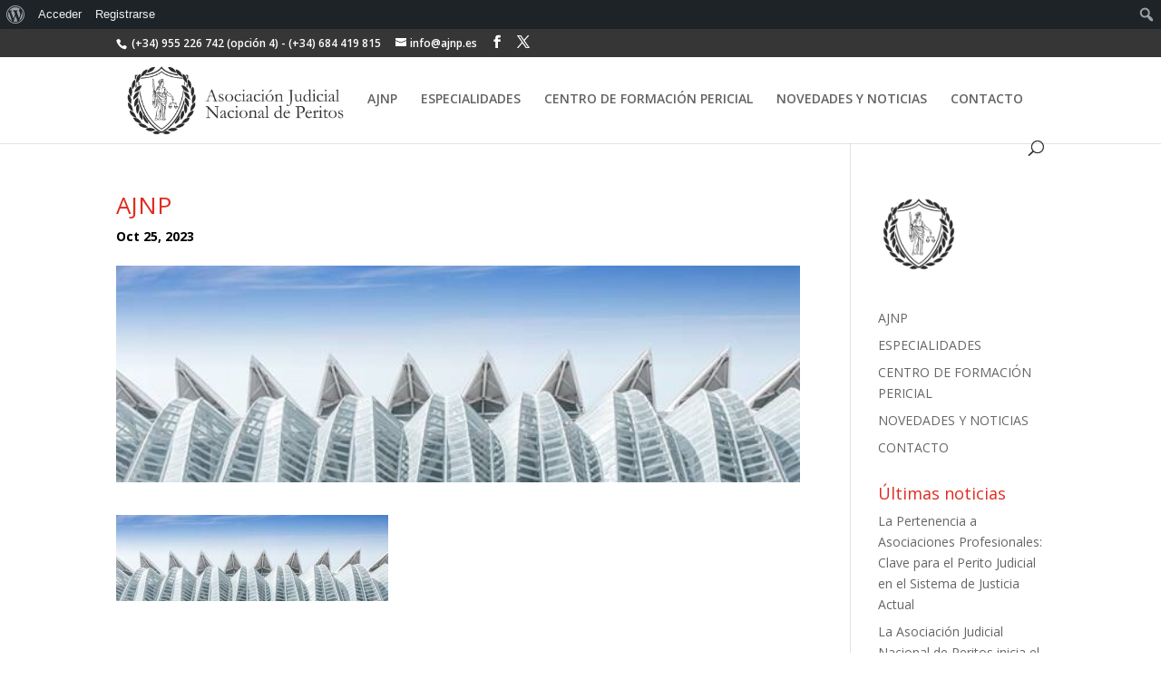

--- FILE ---
content_type: text/css
request_url: https://ajnp.es/wp-content/plugins/all-in-one-seo-pack/dist/Lite/assets/css/TwitterPreview.171ce642.css
body_size: 4759
content:
.aioseo-twitter-preview[data-v-3ab503eb]{--primary-text: #0f1419;--secondary-text: #536471;--tertiary-text: #cfd9de;align-items:center;background-color:#f0f2f5;display:flex;justify-content:center;padding:20px}.aioseo-twitter-preview .twitter-post[data-v-3ab503eb]{background-color:#fff;border-radius:16px;border:1px solid #E8E8EB;max-width:500px;width:100%}.aioseo-twitter-preview .twitter-post .twitter-header[data-v-3ab503eb]{height:65px;padding:0 18px;display:flex;align-items:center}.aioseo-twitter-preview .twitter-post .twitter-header .profile-photo[data-v-3ab503eb]{overflow:hidden;width:40px;height:40px;border:1px solid #E8E8EB;border-radius:50%}.aioseo-twitter-preview .twitter-post .twitter-header .profile-photo svg[data-v-3ab503eb]{height:100%;width:100%}.aioseo-twitter-preview .twitter-post .twitter-header .poster[data-v-3ab503eb]{flex:1 0 auto}[dir=ltr] .aioseo-twitter-preview .twitter-post .twitter-header .poster[data-v-3ab503eb]{margin-left:10px}[dir=rtl] .aioseo-twitter-preview .twitter-post .twitter-header .poster[data-v-3ab503eb]{margin-right:10px}.aioseo-twitter-preview .twitter-post .twitter-header .poster .poster-name[data-v-3ab503eb]{font-size:15px;color:var(--primary-text);font-weight:600}.aioseo-twitter-preview .twitter-post .twitter-header .poster .poster-username[data-v-3ab503eb]{color:var(--secondary-text);font-weight:500;font-size:13px}.aioseo-twitter-preview .twitter-post .twitter-container[data-v-3ab503eb]{margin-bottom:0;padding:0 20px 20px}.aioseo-twitter-preview .twitter-post .twitter-container.summary .twitter-content[data-v-3ab503eb]{flex-direction:row}.aioseo-twitter-preview .twitter-post .twitter-container.summary .twitter-content .twitter-image-preview[data-v-3ab503eb]{align-items:center;background-color:#f7f9f9;background-position:center center;background-repeat:no-repeat;background-size:cover;display:flex;justify-content:center;min-height:127px;min-width:127px}[dir=ltr] .aioseo-twitter-preview .twitter-post .twitter-container.summary .twitter-content .twitter-image-preview[data-v-3ab503eb]{border-right:1px solid var(--tertiary-text)}[dir=rtl] .aioseo-twitter-preview .twitter-post .twitter-container.summary .twitter-content .twitter-image-preview[data-v-3ab503eb]{border-left:1px solid var(--tertiary-text)}.aioseo-twitter-preview .twitter-post .twitter-container.summary .twitter-content .twitter-image-preview svg.aioseo-book[data-v-3ab503eb]{width:50px;color:var(--secondary-text)}.aioseo-twitter-preview .twitter-post .twitter-container.summary_large_image .twitter-image-preview[data-v-3ab503eb]{overflow:hidden;padding-top:56.25%;position:relative}.aioseo-twitter-preview .twitter-post .twitter-container.summary_large_image .twitter-image-preview img[data-v-3ab503eb]{height:100%;object-fit:cover;position:absolute;top:0;width:100%}[dir=ltr] .aioseo-twitter-preview .twitter-post .twitter-container.summary_large_image .twitter-image-preview img[data-v-3ab503eb]{left:0}[dir=rtl] .aioseo-twitter-preview .twitter-post .twitter-container.summary_large_image .twitter-image-preview img[data-v-3ab503eb]{right:0}.aioseo-twitter-preview .twitter-post .twitter-container.summary_large_image .twitter-image-preview svg.aioseo-book[data-v-3ab503eb]{display:none}.aioseo-twitter-preview .twitter-post .twitter-container .twitter-content[data-v-3ab503eb]{border-radius:16px;overflow:hidden;display:flex;flex-direction:column;border:1px solid var(--tertiary-text)}.aioseo-twitter-preview .twitter-post .twitter-container .twitter-content .twitter-site-description[data-v-3ab503eb]{display:flex;flex-direction:column;gap:2px;justify-content:center;padding:12px}.aioseo-twitter-preview .twitter-post .twitter-container .twitter-content .twitter-site-description .site-domain[data-v-3ab503eb],.aioseo-twitter-preview .twitter-post .twitter-container .twitter-content .twitter-site-description .site-title[data-v-3ab503eb],.aioseo-twitter-preview .twitter-post .twitter-container .twitter-content .twitter-site-description .site-description[data-v-3ab503eb]{font-family:-apple-system,BlinkMacSystemFont,Segoe UI,Roboto,Helvetica,Arial,sans-serif;font-style:normal;font-weight:400;line-height:1.4;letter-spacing:normal;margin:0;padding:0;text-transform:none;overflow-wrap:break-word;word-break:break-word}.aioseo-twitter-preview .twitter-post .twitter-container .twitter-content .twitter-site-description .site-domain[data-v-3ab503eb]{color:var(--secondary-text);font-size:13px;overflow:hidden;text-overflow:ellipsis;white-space:nowrap}.aioseo-twitter-preview .twitter-post .twitter-container .twitter-content .twitter-site-description .site-title[data-v-3ab503eb]{color:var(--primary-text);font-size:17px}.aioseo-twitter-preview .twitter-post .twitter-container .twitter-content .twitter-site-description .site-description[data-v-3ab503eb]{color:var(--secondary-text);font-size:14px}


--- FILE ---
content_type: text/javascript
request_url: https://ajnp.es/wp-content/plugins/all-in-one-seo-pack/dist/Lite/assets/js/GoogleSearchPreview.7b5bf30a.js
body_size: 6988
content:
import{u as d,p as x,q as N}from"./index.62477ee8.js";import{e as q}from"./regex.8a6101c0.js";import{g as V,t as H}from"./helpers.9b039fd1.js";import{C as M}from"./constants.24c44c43.js";import{a as U}from"./Caret.d9cc70ba.js";import{u as j}from"./Url.3a754ef4.js";import"./translations.d159963e.js";import{D as A,v as P,o,c as n,a as s,t as a,x as F,F as g,J as w,b as h,C as B,G as D,K as I,L as O}from"./runtime-dom.esm-bundler.5c3c7d72.js";import{_ as z}from"./_plugin-vue_export-helper.eefbdd86.js";import{_ as v,a as L,s as K}from"./default-i18n.20001971.js";const c="all-in-one-seo-pack",m={setup(){const{decodeUrl:e}=j();return{decodeUrl:e}},components:{SvgCaret:U},props:{focusKeyphrase:String,device:{type:String,default:"desktop"},favicon:String,hostname:{type:String,default(){const e=d();return e.aioseo.data.siteName||e.aioseo.urls.domain}},url:{type:String,default(){return d().aioseo.urls.home}},title:String,description:String,richResults:Object},data(){return{strings:{free:v("Free",c),rating:v("Rating",c),prosCons:v("Pros and cons include",c),viewFullList:v("View full list",c)}}},computed:{faq(){var t;const e=((t=this.richResults)==null?void 0:t.faq)||[];return Array.isArray(e)&&e.length?e:[]},reviewSnippet(){var r;const t={...{bestRating:null,ratingValue:null,reviewCount:null,ratingCount:null,priceCurrency:null,price:null,priceFrom:null,priceTo:null,prosConsNotes:[]},...((r=this.richResults)==null?void 0:r.reviewSnippet)||{}};if(Object.values(t).every(l=>l===null)||!t.reviewCount&&!t.ratingCount)return{};for(const[l,p]of Object.entries(t))if(["bestRating","ratingValue"].includes(l)&&(5<p||p===null))return{};return t.price=isNaN(parseFloat(t.price))?null:parseFloat(t.price).toFixed(2),t.priceFrom=isNaN(parseFloat(t.priceFrom))?null:parseFloat(t.priceFrom).toFixed(2),t.priceTo=isNaN(parseFloat(t.priceTo))?null:parseFloat(t.priceTo).toFixed(2),t},yellowStarsWidth(){return`${this.reviewSnippet.ratingValue*100/5}%`},urlBreadcrumbs(){try{const e=new URL(this.url),t=this.decodeUrl(e.pathname);let r=e.hostname+t.replace(/\/$/,"");return r=r.substring(0,50).trim()+(50<r.length?"...":""),`${e.protocol}//`+r.replaceAll("/"," &rsaquo; ")}catch{return""}},parseFavicon(){var r;const e=d();let t=`https://www.google.com/s2/favicons?sz=64&domain=${e.aioseo.urls.domain}`;try{t=new URL(this.favicon||"").href}catch{(r=e.aioseo.data)!=null&&r.isDev&&(t=`${e.aioseo.urls.home}/favicon.ico`)}return t},parseDescription(){let e=V(this.description.substring(0,160).trim()+(160<this.description.length?" ...":""),!1);if(e=x(e),!this.focusKeyphrase)return e;const t=this.focusKeyphrase.split(" ").map(q),r=new RegExp("\\b"+t.join("\\b|\\b")+"\\b","gi");return e.replace(r,"<strong>$&</strong>")}},methods:{stripTags:N,getReviewSnippetPriceLabel(){if(parseFloat(this.reviewSnippet.price)===0&&!this.reviewSnippet.priceTo)return this.strings.free;if(this.reviewSnippet.priceCurrency){const e=M.find(t=>t.value===this.reviewSnippet.priceCurrency)||{};return this.reviewSnippet.priceFrom&&this.reviewSnippet.priceTo?`${e==null?void 0:e.symbol}${this.reviewSnippet.priceFrom} - ${e==null?void 0:e.symbol}${this.reviewSnippet.priceTo}`:`${e==null?void 0:e.symbol}${this.reviewSnippet.price}`}return`$${this.reviewSnippet.price}`},getReviewSnippetCountLabel(){if(this.device==="desktop"){const e=this.reviewSnippet.ratingCount||this.reviewSnippet.reviewCount,t=this.reviewSnippet.ratingCount?L("vote","votes",e,c):L("review","reviews",e,c);return K(v("%1$s %2$s",c),e,t)}return`(${this.reviewSnippet.ratingCount||this.reviewSnippet.reviewCount})`},truncate:H}},R=()=>{A(e=>({"625d5c09":e.yellowStarsWidth}))},T=m.setup;m.setup=T?(e,t)=>(R(),T(e,t)):R;const f=e=>(I("data-v-4e7993c0"),e=e(),O(),e),E={class:"aioseo-google-search-preview__main"},G={class:"aioseo-google-search-preview__favicon"},W={class:"favicon-wrapper"},J=["src"],Y={class:"aioseo-google-search-preview__location"},Q={class:"hostname text-truncate"},X=["innerHTML"],Z={class:"aioseo-google-search-preview__title"},$=["innerHTML"],ee={key:0,class:"aioseo-google-search-preview__pros-cons"},te={class:"aioseo-google-search-preview__pros-cons__description"},se=f(()=>s("span",null," ",-1)),re=f(()=>s("span",{class:"bullet"},null,-1)),ie={class:"aioseo-google-search-preview__pros-cons__view-full-list"},oe={key:1,class:"aioseo-google-search-preview__review-snippet"},ne=f(()=>s("div",{class:"aioseo-google-search-preview__review-snippet__stars"},[s("div")],-1)),ae={class:"aioseo-google-search-preview__review-snippet__rating"},ce={class:"aioseo-google-search-preview__review-snippet__count bullet"},le={key:0,class:"aioseo-google-search-preview__review-snippet__price bullet"},pe={key:2,class:"aioseo-google-search-preview__anchor"},ue={class:"aioseo-google-search-preview__anchor__link"},_e={key:0,class:"aioseo-google-search-preview__anchor__bullet"},he={key:3,class:"aioseo-google-search-preview__faq"},ge={class:"aioseo-google-search-preview__faq__question",role:"button"},ve=["innerHTML"],de=["innerHTML"];function we(e,t,r,l,p,i){var S,y,C,b;const k=P("svg-caret");return o(),n("div",{class:D(["aioseo-google-search-preview",`aioseo-google-search-preview--${r.device}`])},[s("div",E,[s("div",G,[s("div",W,[s("img",{src:i.parseFavicon,alt:"Favicon",loading:"lazy",decoding:"async",height:"18",width:"18"},null,8,J)])]),s("div",Y,[s("div",Q,a(r.hostname.replace(/^(m|www)\./,"")),1),s("div",{class:"url text-truncate",innerHTML:i.urlBreadcrumbs},null,8,X)]),s("div",Z,a(r.title.substring(0,70).trim()+(r.title.length>70?" ...":"")),1),s("div",{class:"aioseo-google-search-preview__description",innerHTML:i.parseDescription},null,8,$)]),(S=i.reviewSnippet.prosConsNotes||[])!=null&&S.length?(o(),n("div",ee,[F(a(p.strings.prosCons)+": ",1),(o(!0),n(g,null,w(i.reviewSnippet.prosConsNotes.slice(0,10),(u,_)=>(o(),n(g,{key:`pros-cons-${_}`},[s("span",te,a(u),1),se,re],64))),128)),s("span",ie,a(p.strings.viewFullList),1)])):h("",!0),Object.values(i.reviewSnippet).length?(o(),n("div",oe,[ne,s("div",ae,[s("span",null,a(p.strings.rating)+":",1),F(" "+a(parseFloat(i.reviewSnippet.ratingValue).toFixed(2)),1)]),s("div",ce,a(i.getReviewSnippetCountLabel()),1),((y=i.reviewSnippet)==null?void 0:y.price)!==null?(o(),n("div",le,a(i.getReviewSnippetPriceLabel()),1)):h("",!0)])):h("",!0),(b=(C=r.richResults)==null?void 0:C.anchorLinks)!=null&&b.length?(o(),n("div",pe,[(o(!0),n(g,null,w(r.richResults.anchorLinks,(u,_)=>(o(),n(g,{key:`anchor-${_}`},[s("span",ue,a(i.truncate(u,30)),1),_!==r.richResults.anchorLinks.length-1?(o(),n("span",_e," • ")):h("",!0)],64))),128))])):h("",!0),Object.values(i.faq).length?(o(),n("div",he,[(o(!0),n(g,null,w(i.faq.slice(0,3),(u,_)=>(o(),n("details",{key:`faq-${_}`,class:"aioseo-google-search-preview__faq__container"},[s("summary",ge,[s("span",{class:"text-truncate",innerHTML:i.truncate(i.stripTags(u.question),60)},null,8,ve),B(k,{width:"20"})]),s("span",{class:"aioseo-google-search-preview__faq__answer",innerHTML:i.stripTags(u.answer)},null,8,de)]))),128))])):h("",!0)],2)}const ke=z(m,[["render",we],["__scopeId","data-v-4e7993c0"]]);export{ke as C};


--- FILE ---
content_type: text/javascript
request_url: https://ajnp.es/wp-content/plugins/all-in-one-seo-pack/dist/Lite/assets/js/index.62477ee8.js
body_size: 168763
content:
import{aC as mt,g as At,aT as ze,bl as bt,f as yt,aP as le,aN as Ge,bm as jt,i as Mt,w as Kt,r as Jt,aH as Wt,aD as Yt,b1 as Zt,n as Qt,P as Xt}from"./runtime-dom.esm-bundler.5c3c7d72.js";import{g as er,s as oe,c as qe,_ as wt}from"./default-i18n.20001971.js";import{m as tr,z as rr,k as ur,l as sr,r as or,U as Ze,f as ir,L as nr,w as ar,N as cr,D as lr,E as Ct,c as dr,d as pr,b as Qe,O as hr,H as gr,e as Xe,i as Et,P as fr,Q as Dr,x as mr,R as Ar,T as Bt,h as br}from"./helpers.c7282833.js";import"./translations.d159963e.js";var yr=!1;/*!
 * pinia v2.3.0
 * (c) 2024 Eduardo San Martin Morote
 * @license MIT
 */let xt;const he=e=>xt=e,vt=Symbol();function Re(e){return e&&typeof e=="object"&&Object.prototype.toString.call(e)==="[object Object]"&&typeof e.toJSON!="function"}var ce;(function(e){e.direct="direct",e.patchObject="patch object",e.patchFunction="patch function"})(ce||(ce={}));function wr(){const e=mt(!0),t=e.run(()=>At({}));let r=[],u=[];const s=ze({install(o){he(s),s._a=o,o.provide(vt,s),o.config.globalProperties.$pinia=s,u.forEach(n=>r.push(n)),u=[]},use(o){return!this._a&&!yr?u.push(o):r.push(o),this},_p:r,_a:null,_e:e,_s:new Map,state:t});return s}const kt=()=>{};function et(e,t,r,u=kt){e.push(t);const s=()=>{const o=e.indexOf(t);o>-1&&(e.splice(o,1),u())};return!r&&Yt()&&Zt(s),s}function re(e,...t){e.slice().forEach(r=>{r(...t)})}const Cr=e=>e(),tt=Symbol(),Te=Symbol();function Ue(e,t){e instanceof Map&&t instanceof Map?t.forEach((r,u)=>e.set(u,r)):e instanceof Set&&t instanceof Set&&t.forEach(e.add,e);for(const r in t){if(!t.hasOwnProperty(r))continue;const u=t[r],s=e[r];Re(s)&&Re(u)&&e.hasOwnProperty(r)&&!le(u)&&!Ge(u)?e[r]=Ue(s,u):e[r]=u}return e}const Er=Symbol();function Br(e){return!Re(e)||!e.hasOwnProperty(Er)}const{assign:W}=Object;function xr(e){return!!(le(e)&&e.effect)}function vr(e,t,r,u){const{state:s,actions:o,getters:n}=t,i=r.state.value[e];let f;function b(){i||(r.state.value[e]=s?s():{});const w=Xt(r.state.value[e]);return W(w,o,Object.keys(n||{}).reduce((k,L)=>(k[L]=ze(yt(()=>{he(r);const A=r._s.get(e);return n[L].call(A,A)})),k),{}))}return f=St(e,b,t,r,u,!0),f}function St(e,t,r={},u,s,o){let n;const i=W({actions:{}},r),f={deep:!0};let b,w,k=[],L=[],A;const R=u.state.value[e];!o&&!R&&(u.state.value[e]={}),At({});let H;function S(a){let c;b=w=!1,typeof a=="function"?(a(u.state.value[e]),c={type:ce.patchFunction,storeId:e,events:A}):(Ue(u.state.value[e],a),c={type:ce.patchObject,payload:a,storeId:e,events:A});const g=H=Symbol();Qt().then(()=>{H===g&&(b=!0)}),w=!0,re(k,c,u.state.value[e])}const M=o?function(){const{state:c}=r,g=c?c():{};this.$patch(D=>{W(D,g)})}:kt;function K(){n.stop(),k=[],L=[],u._s.delete(e)}const P=(a,c="")=>{if(tt in a)return a[Te]=c,a;const g=function(){he(u);const D=Array.from(arguments),y=[],x=[];function _(q){y.push(q)}function I(q){x.push(q)}re(L,{args:D,name:g[Te],store:C,after:_,onError:I});let G;try{G=a.apply(this&&this.$id===e?this:C,D)}catch(q){throw re(x,q),q}return G instanceof Promise?G.then(q=>(re(y,q),q)).catch(q=>(re(x,q),Promise.reject(q))):(re(y,G),G)};return g[tt]=!0,g[Te]=c,g},N={_p:u,$id:e,$onAction:et.bind(null,L),$patch:S,$reset:M,$subscribe(a,c={}){const g=et(k,a,c.detached,()=>D()),D=n.run(()=>Kt(()=>u.state.value[e],y=>{(c.flush==="sync"?w:b)&&a({storeId:e,type:ce.direct,events:A},y)},W({},f,c)));return g},$dispose:K},C=Jt(N);u._s.set(e,C);const d=(u._a&&u._a.runWithContext||Cr)(()=>u._e.run(()=>(n=mt()).run(()=>t({action:P}))));for(const a in d){const c=d[a];if(le(c)&&!xr(c)||Ge(c))o||(R&&Br(c)&&(le(c)?c.value=R[a]:Ue(c,R[a])),u.state.value[e][a]=c);else if(typeof c=="function"){const g=P(c,a);d[a]=g,i.actions[a]=c}}return W(C,d),W(bt(C),d),Object.defineProperty(C,"$state",{get:()=>u.state.value[e],set:a=>{S(c=>{W(c,a)})}}),u._p.forEach(a=>{W(C,n.run(()=>a({store:C,app:u._a,pinia:u,options:i})))}),R&&o&&r.hydrate&&r.hydrate(C.$state,R),b=!0,w=!0,C}/*! #__NO_SIDE_EFFECTS__ */function F(e,t,r){let u,s;const o=typeof t=="function";typeof e=="string"?(u=e,s=o?r:t):(s=e,u=e.id);function n(i,f){const b=Wt();return i=i||(b?Mt(vt,null):null),i&&he(i),i=xt,i._s.has(u)||(o?St(u,t,s,i):vr(u,s,i)),i._s.get(u)}return n.$id=u,n}function Nu(e){{const t=bt(e),r={};for(const u in t){const s=t[u];s.effect?r[u]=yt({get:()=>e[u],set(o){e[u]=o}}):(le(s)||Ge(s))&&(r[u]=jt(e,u))}return r}}const Pe=F("AddonsStore",{state:()=>({addons:[]}),actions:{updateAddon(e){const t=this.addons.findIndex(r=>r.sku===e.sku);t!==-1&&(this.addons[t]=e)}}});var Ne={exports:{}},Ft={exports:{}};(function(e){e.exports=t;function t(u){if(u)return r(u)}function r(u){for(var s in t.prototype)u[s]=t.prototype[s];return u}t.prototype.on=t.prototype.addEventListener=function(u,s){return this._callbacks=this._callbacks||{},(this._callbacks["$"+u]=this._callbacks["$"+u]||[]).push(s),this},t.prototype.once=function(u,s){function o(){this.off(u,o),s.apply(this,arguments)}return o.fn=s,this.on(u,o),this},t.prototype.off=t.prototype.removeListener=t.prototype.removeAllListeners=t.prototype.removeEventListener=function(u,s){if(this._callbacks=this._callbacks||{},arguments.length==0)return this._callbacks={},this;var o=this._callbacks["$"+u];if(!o)return this;if(arguments.length==1)return delete this._callbacks["$"+u],this;for(var n,i=0;i<o.length;i++)if(n=o[i],n===s||n.fn===s){o.splice(i,1);break}return o.length===0&&delete this._callbacks["$"+u],this},t.prototype.emit=function(u){this._callbacks=this._callbacks||{};for(var s=new Array(arguments.length-1),o=this._callbacks["$"+u],n=1;n<arguments.length;n++)s[n-1]=arguments[n];if(o){o=o.slice(0);for(var n=0,i=o.length;n<i;++n)o[n].apply(this,s)}return this},t.prototype.listeners=function(u){return this._callbacks=this._callbacks||{},this._callbacks["$"+u]||[]},t.prototype.hasListeners=function(u){return!!this.listeners(u).length}})(Ft);var kr=Ft.exports,Sr=de;de.default=de;de.stable=Ot;de.stableStringify=Ot;var we="[...]",qt="[Circular]",ee=[],X=[];function Tt(){return{depthLimit:Number.MAX_SAFE_INTEGER,edgesLimit:Number.MAX_SAFE_INTEGER}}function de(e,t,r,u){typeof u>"u"&&(u=Tt()),_e(e,"",0,[],void 0,0,u);var s;try{X.length===0?s=JSON.stringify(e,t,r):s=JSON.stringify(e,Lt(t),r)}catch{return JSON.stringify("[unable to serialize, circular reference is too complex to analyze]")}finally{for(;ee.length!==0;){var o=ee.pop();o.length===4?Object.defineProperty(o[0],o[1],o[3]):o[0][o[1]]=o[2]}}return s}function ue(e,t,r,u){var s=Object.getOwnPropertyDescriptor(u,r);s.get!==void 0?s.configurable?(Object.defineProperty(u,r,{value:e}),ee.push([u,r,t,s])):X.push([t,r,e]):(u[r]=e,ee.push([u,r,t]))}function _e(e,t,r,u,s,o,n){o+=1;var i;if(typeof e=="object"&&e!==null){for(i=0;i<u.length;i++)if(u[i]===e){ue(qt,e,t,s);return}if(typeof n.depthLimit<"u"&&o>n.depthLimit){ue(we,e,t,s);return}if(typeof n.edgesLimit<"u"&&r+1>n.edgesLimit){ue(we,e,t,s);return}if(u.push(e),Array.isArray(e))for(i=0;i<e.length;i++)_e(e[i],i,i,u,e,o,n);else{var f=Object.keys(e);for(i=0;i<f.length;i++){var b=f[i];_e(e[b],b,i,u,e,o,n)}}u.pop()}}function Fr(e,t){return e<t?-1:e>t?1:0}function Ot(e,t,r,u){typeof u>"u"&&(u=Tt());var s=$e(e,"",0,[],void 0,0,u)||e,o;try{X.length===0?o=JSON.stringify(s,t,r):o=JSON.stringify(s,Lt(t),r)}catch{return JSON.stringify("[unable to serialize, circular reference is too complex to analyze]")}finally{for(;ee.length!==0;){var n=ee.pop();n.length===4?Object.defineProperty(n[0],n[1],n[3]):n[0][n[1]]=n[2]}}return o}function $e(e,t,r,u,s,o,n){o+=1;var i;if(typeof e=="object"&&e!==null){for(i=0;i<u.length;i++)if(u[i]===e){ue(qt,e,t,s);return}try{if(typeof e.toJSON=="function")return}catch{return}if(typeof n.depthLimit<"u"&&o>n.depthLimit){ue(we,e,t,s);return}if(typeof n.edgesLimit<"u"&&r+1>n.edgesLimit){ue(we,e,t,s);return}if(u.push(e),Array.isArray(e))for(i=0;i<e.length;i++)$e(e[i],i,i,u,e,o,n);else{var f={},b=Object.keys(e).sort(Fr);for(i=0;i<b.length;i++){var w=b[i];$e(e[w],w,i,u,e,o,n),f[w]=e[w]}if(typeof s<"u")ee.push([s,t,e]),s[t]=f;else return f}u.pop()}}function Lt(e){return e=typeof e<"u"?e:function(t,r){return r},function(t,r){if(X.length>0)for(var u=0;u<X.length;u++){var s=X[u];if(s[1]===t&&s[0]===r){r=s[2],X.splice(u,1);break}}return e.call(this,t,r)}}var ke={};(function(e){e.type=t=>t.split(/ *; */).shift(),e.params=t=>{const r={};for(const u of t.split(/ *; */)){const s=u.split(/ *= */),o=s.shift(),n=s.shift();o&&n&&(r[o]=n)}return r},e.parseLinks=t=>{const r={};for(const u of t.split(/ *, */)){const s=u.split(/ *; */),o=s[0].slice(1,-1),n=s[1].split(/ *= */)[1].slice(1,-1);r[n]=o}return r},e.cleanHeader=(t,r)=>(delete t["content-type"],delete t["content-length"],delete t["transfer-encoding"],delete t.host,r&&(delete t.authorization,delete t.cookie),t),e.isObject=t=>t!==null&&typeof t=="object",e.hasOwn=Object.hasOwn||function(t,r){if(t==null)throw new TypeError("Cannot convert undefined or null to object");return Object.prototype.hasOwnProperty.call(new Object(t),r)},e.mixin=(t,r)=>{for(const u in r)e.hasOwn(r,u)&&(t[u]=r[u])}})(ke);const{isObject:Ce,hasOwn:pe}=ke;var qr=E;function E(){}E.prototype.clearTimeout=function(){return clearTimeout(this._timer),clearTimeout(this._responseTimeoutTimer),clearTimeout(this._uploadTimeoutTimer),delete this._timer,delete this._responseTimeoutTimer,delete this._uploadTimeoutTimer,this};E.prototype.parse=function(e){return this._parser=e,this};E.prototype.responseType=function(e){return this._responseType=e,this};E.prototype.serialize=function(e){return this._serializer=e,this};E.prototype.timeout=function(e){if(!e||typeof e!="object")return this._timeout=e,this._responseTimeout=0,this._uploadTimeout=0,this;for(const t in e)if(pe(e,t))switch(t){case"deadline":this._timeout=e.deadline;break;case"response":this._responseTimeout=e.response;break;case"upload":this._uploadTimeout=e.upload;break;default:console.warn("Unknown timeout option",t)}return this};E.prototype.retry=function(e,t){return(arguments.length===0||e===!0)&&(e=1),e<=0&&(e=0),this._maxRetries=e,this._retries=0,this._retryCallback=t,this};const Tr=new Set(["ETIMEDOUT","ECONNRESET","EADDRINUSE","ECONNREFUSED","EPIPE","ENOTFOUND","ENETUNREACH","EAI_AGAIN"]),Or=new Set([408,413,429,500,502,503,504,521,522,524]);E.prototype._shouldRetry=function(e,t){if(!this._maxRetries||this._retries++>=this._maxRetries)return!1;if(this._retryCallback)try{const r=this._retryCallback(e,t);if(r===!0)return!0;if(r===!1)return!1}catch(r){console.error(r)}return!!(t&&t.status&&Or.has(t.status)||e&&(e.code&&Tr.has(e.code)||e.timeout&&e.code==="ECONNABORTED"||e.crossDomain))};E.prototype._retry=function(){return this.clearTimeout(),this.req&&(this.req=null,this.req=this.request()),this._aborted=!1,this.timedout=!1,this.timedoutError=null,this._end()};E.prototype.then=function(e,t){if(!this._fullfilledPromise){const r=this;this._endCalled&&console.warn("Warning: superagent request was sent twice, because both .end() and .then() were called. Never call .end() if you use promises"),this._fullfilledPromise=new Promise((u,s)=>{r.on("abort",()=>{if(this._maxRetries&&this._maxRetries>this._retries)return;if(this.timedout&&this.timedoutError){s(this.timedoutError);return}const o=new Error("Aborted");o.code="ABORTED",o.status=this.status,o.method=this.method,o.url=this.url,s(o)}),r.end((o,n)=>{o?s(o):u(n)})})}return this._fullfilledPromise.then(e,t)};E.prototype.catch=function(e){return this.then(void 0,e)};E.prototype.use=function(e){return e(this),this};E.prototype.ok=function(e){if(typeof e!="function")throw new Error("Callback required");return this._okCallback=e,this};E.prototype._isResponseOK=function(e){return e?this._okCallback?this._okCallback(e):e.status>=200&&e.status<300:!1};E.prototype.get=function(e){return this._header[e.toLowerCase()]};E.prototype.getHeader=E.prototype.get;E.prototype.set=function(e,t){if(Ce(e)){for(const r in e)pe(e,r)&&this.set(r,e[r]);return this}return this._header[e.toLowerCase()]=t,this.header[e]=t,this};E.prototype.unset=function(e){return delete this._header[e.toLowerCase()],delete this.header[e],this};E.prototype.field=function(e,t,r){if(e==null)throw new Error(".field(name, val) name can not be empty");if(this._data)throw new Error(".field() can't be used if .send() is used. Please use only .send() or only .field() & .attach()");if(Ce(e)){for(const u in e)pe(e,u)&&this.field(u,e[u]);return this}if(Array.isArray(t)){for(const u in t)pe(t,u)&&this.field(e,t[u]);return this}if(t==null)throw new Error(".field(name, val) val can not be empty");return typeof t=="boolean"&&(t=String(t)),r?this._getFormData().append(e,t,r):this._getFormData().append(e,t),this};E.prototype.abort=function(){return this._aborted?this:(this._aborted=!0,this.xhr&&this.xhr.abort(),this.req&&this.req.abort(),this.clearTimeout(),this.emit("abort"),this)};E.prototype._auth=function(e,t,r,u){switch(r.type){case"basic":this.set("Authorization",`Basic ${u(`${e}:${t}`)}`);break;case"auto":this.username=e,this.password=t;break;case"bearer":this.set("Authorization",`Bearer ${e}`);break}return this};E.prototype.withCredentials=function(e){return e===void 0&&(e=!0),this._withCredentials=e,this};E.prototype.redirects=function(e){return this._maxRedirects=e,this};E.prototype.maxResponseSize=function(e){if(typeof e!="number")throw new TypeError("Invalid argument");return this._maxResponseSize=e,this};E.prototype.toJSON=function(){return{method:this.method,url:this.url,data:this._data,headers:this._header}};E.prototype.send=function(e){const t=Ce(e);let r=this._header["content-type"];if(this._formData)throw new Error(".send() can't be used if .attach() or .field() is used. Please use only .send() or only .field() & .attach()");if(t&&!this._data)Array.isArray(e)?this._data=[]:this._isHost(e)||(this._data={});else if(e&&this._data&&this._isHost(this._data))throw new Error("Can't merge these send calls");if(t&&Ce(this._data))for(const u in e){if(typeof e[u]=="bigint"&&!e[u].toJSON)throw new Error("Cannot serialize BigInt value to json");pe(e,u)&&(this._data[u]=e[u])}else{if(typeof e=="bigint")throw new Error("Cannot send value of type BigInt");typeof e=="string"?(r||this.type("form"),r=this._header["content-type"],r&&(r=r.toLowerCase().trim()),r==="application/x-www-form-urlencoded"?this._data=this._data?`${this._data}&${e}`:e:this._data=(this._data||"")+e):this._data=e}return!t||this._isHost(e)?this:(r||this.type("json"),this)};E.prototype.sortQuery=function(e){return this._sort=typeof e>"u"?!0:e,this};E.prototype._finalizeQueryString=function(){const e=this._query.join("&");if(e&&(this.url+=(this.url.includes("?")?"&":"?")+e),this._query.length=0,this._sort){const t=this.url.indexOf("?");if(t>=0){const r=this.url.slice(t+1).split("&");typeof this._sort=="function"?r.sort(this._sort):r.sort(),this.url=this.url.slice(0,t)+"?"+r.join("&")}}};E.prototype._appendQueryString=()=>{console.warn("Unsupported")};E.prototype._timeoutError=function(e,t,r){if(this._aborted)return;const u=new Error(`${e+t}ms exceeded`);u.timeout=t,u.code="ECONNABORTED",u.errno=r,this.timedout=!0,this.timedoutError=u,this.abort(),this.callback(u)};E.prototype._setTimeouts=function(){const e=this;this._timeout&&!this._timer&&(this._timer=setTimeout(()=>{e._timeoutError("Timeout of ",e._timeout,"ETIME")},this._timeout)),this._responseTimeout&&!this._responseTimeoutTimer&&(this._responseTimeoutTimer=setTimeout(()=>{e._timeoutError("Response timeout of ",e._responseTimeout,"ETIMEDOUT")},this._responseTimeout))};const Oe=ke;var Lr=Se;function Se(){}Se.prototype.get=function(e){return this.header[e.toLowerCase()]};Se.prototype._setHeaderProperties=function(e){const t=e["content-type"]||"";this.type=Oe.type(t);const r=Oe.params(t);for(const u in r)Object.prototype.hasOwnProperty.call(r,u)&&(this[u]=r[u]);this.links={};try{e.link&&(this.links=Oe.parseLinks(e.link))}catch{}};Se.prototype._setStatusProperties=function(e){const t=Math.trunc(e/100);this.statusCode=e,this.status=this.statusCode,this.statusType=t,this.info=t===1,this.ok=t===2,this.redirect=t===3,this.clientError=t===4,this.serverError=t===5,this.error=t===4||t===5?this.toError():!1,this.created=e===201,this.accepted=e===202,this.noContent=e===204,this.badRequest=e===400,this.unauthorized=e===401,this.notAcceptable=e===406,this.forbidden=e===403,this.notFound=e===404,this.unprocessableEntity=e===422};const Rr=["use","on","once","set","query","type","accept","auth","withCredentials","sortQuery","retry","ok","redirects","timeout","buffer","serialize","parse","ca","key","pfx","cert","disableTLSCerts"];class Rt{constructor(){this._defaults=[]}_setDefaults(t){for(const r of this._defaults)t[r.fn](...r.args)}}for(const e of Rr)Rt.prototype[e]=function(){for(var t=arguments.length,r=new Array(t),u=0;u<t;u++)r[u]=arguments[u];return this._defaults.push({fn:e,args:r}),this};var Ur=Rt;(function(e,t){let r;typeof window<"u"?r=window:typeof self>"u"?(console.warn("Using browser-only version of superagent in non-browser environment"),r=void 0):r=self;const u=kr,s=Sr,o=tr,n=qr,{isObject:i,mixin:f,hasOwn:b}=ke,w=Lr,k=Ur;function L(){}e.exports=function(d,a){return typeof a=="function"?new t.Request("GET",d).end(a):arguments.length===1?new t.Request("GET",d):new t.Request(d,a)},t=e.exports;const A=t;t.Request=C,A.getXHR=()=>{if(r.XMLHttpRequest)return new r.XMLHttpRequest;throw new Error("Browser-only version of superagent could not find XHR")};const R="".trim?d=>d.trim():d=>d.replace(/(^\s*|\s*$)/g,"");function H(d){if(!i(d))return d;const a=[];for(const c in d)b(d,c)&&S(a,c,d[c]);return a.join("&")}function S(d,a,c){if(c!==void 0){if(c===null){d.push(encodeURI(a));return}if(Array.isArray(c))for(const g of c)S(d,a,g);else if(i(c))for(const g in c)b(c,g)&&S(d,`${a}[${g}]`,c[g]);else d.push(encodeURI(a)+"="+encodeURIComponent(c))}}A.serializeObject=H;function M(d){const a={},c=d.split("&");let g,D;for(let y=0,x=c.length;y<x;++y)g=c[y],D=g.indexOf("="),D===-1?a[decodeURIComponent(g)]="":a[decodeURIComponent(g.slice(0,D))]=decodeURIComponent(g.slice(D+1));return a}A.parseString=M,A.types={html:"text/html",json:"application/json",xml:"text/xml",urlencoded:"application/x-www-form-urlencoded",form:"application/x-www-form-urlencoded","form-data":"application/x-www-form-urlencoded"},A.serialize={"application/x-www-form-urlencoded":o.stringify,"application/json":s},A.parse={"application/x-www-form-urlencoded":M,"application/json":JSON.parse};function K(d){const a=d.split(/\r?\n/),c={};let g,D,y,x;for(let _=0,I=a.length;_<I;++_)D=a[_],g=D.indexOf(":"),g!==-1&&(y=D.slice(0,g).toLowerCase(),x=R(D.slice(g+1)),c[y]=x);return c}function P(d){return/[/+]json($|[^-\w])/i.test(d)}function N(d){this.req=d,this.xhr=this.req.xhr,this.text=this.req.method!=="HEAD"&&(this.xhr.responseType===""||this.xhr.responseType==="text")||typeof this.xhr.responseType>"u"?this.xhr.responseText:null,this.statusText=this.req.xhr.statusText;let{status:a}=this.xhr;a===1223&&(a=204),this._setStatusProperties(a),this.headers=K(this.xhr.getAllResponseHeaders()),this.header=this.headers,this.header["content-type"]=this.xhr.getResponseHeader("content-type"),this._setHeaderProperties(this.header),this.text===null&&d._responseType?this.body=this.xhr.response:this.body=this.req.method==="HEAD"?null:this._parseBody(this.text?this.text:this.xhr.response)}f(N.prototype,w.prototype),N.prototype._parseBody=function(d){let a=A.parse[this.type];return this.req._parser?this.req._parser(this,d):(!a&&P(this.type)&&(a=A.parse["application/json"]),a&&d&&(d.length>0||d instanceof Object)?a(d):null)},N.prototype.toError=function(){const{req:d}=this,{method:a}=d,{url:c}=d,g=`cannot ${a} ${c} (${this.status})`,D=new Error(g);return D.status=this.status,D.method=a,D.url=c,D},A.Response=N;function C(d,a){const c=this;this._query=this._query||[],this.method=d,this.url=a,this.header={},this._header={},this.on("end",()=>{let g=null,D=null;try{D=new N(c)}catch(x){return g=new Error("Parser is unable to parse the response"),g.parse=!0,g.original=x,c.xhr?(g.rawResponse=typeof c.xhr.responseType>"u"?c.xhr.responseText:c.xhr.response,g.status=c.xhr.status?c.xhr.status:null,g.statusCode=g.status):(g.rawResponse=null,g.status=null),c.callback(g)}c.emit("response",D);let y;try{c._isResponseOK(D)||(y=new Error(D.statusText||D.text||"Unsuccessful HTTP response"))}catch(x){y=x}y?(y.original=g,y.response=D,y.status=y.status||D.status,c.callback(y,D)):c.callback(null,D)})}u(C.prototype),f(C.prototype,n.prototype),C.prototype.type=function(d){return this.set("Content-Type",A.types[d]||d),this},C.prototype.accept=function(d){return this.set("Accept",A.types[d]||d),this},C.prototype.auth=function(d,a,c){arguments.length===1&&(a=""),typeof a=="object"&&a!==null&&(c=a,a=""),c||(c={type:typeof btoa=="function"?"basic":"auto"});const g=c.encoder?c.encoder:D=>{if(typeof btoa=="function")return btoa(D);throw new Error("Cannot use basic auth, btoa is not a function")};return this._auth(d,a,c,g)},C.prototype.query=function(d){return typeof d!="string"&&(d=H(d)),d&&this._query.push(d),this},C.prototype.attach=function(d,a,c){if(a){if(this._data)throw new Error("superagent can't mix .send() and .attach()");this._getFormData().append(d,a,c||a.name)}return this},C.prototype._getFormData=function(){return this._formData||(this._formData=new r.FormData),this._formData},C.prototype.callback=function(d,a){if(this._shouldRetry(d,a))return this._retry();const c=this._callback;this.clearTimeout(),d&&(this._maxRetries&&(d.retries=this._retries-1),this.emit("error",d)),c(d,a)},C.prototype.crossDomainError=function(){const d=new Error(`Request has been terminated
Possible causes: the network is offline, Origin is not allowed by Access-Control-Allow-Origin, the page is being unloaded, etc.`);d.crossDomain=!0,d.status=this.status,d.method=this.method,d.url=this.url,this.callback(d)},C.prototype.agent=function(){return console.warn("This is not supported in browser version of superagent"),this},C.prototype.ca=C.prototype.agent,C.prototype.buffer=C.prototype.ca,C.prototype.write=()=>{throw new Error("Streaming is not supported in browser version of superagent")},C.prototype.pipe=C.prototype.write,C.prototype._isHost=function(d){return d&&typeof d=="object"&&!Array.isArray(d)&&Object.prototype.toString.call(d)!=="[object Object]"},C.prototype.end=function(d){this._endCalled&&console.warn("Warning: .end() was called twice. This is not supported in superagent"),this._endCalled=!0,this._callback=d||L,this._finalizeQueryString(),this._end()},C.prototype._setUploadTimeout=function(){const d=this;this._uploadTimeout&&!this._uploadTimeoutTimer&&(this._uploadTimeoutTimer=setTimeout(()=>{d._timeoutError("Upload timeout of ",d._uploadTimeout,"ETIMEDOUT")},this._uploadTimeout))},C.prototype._end=function(){if(this._aborted)return this.callback(new Error("The request has been aborted even before .end() was called"));const d=this;this.xhr=A.getXHR();const{xhr:a}=this;let c=this._formData||this._data;this._setTimeouts(),a.addEventListener("readystatechange",()=>{const{readyState:D}=a;if(D>=2&&d._responseTimeoutTimer&&clearTimeout(d._responseTimeoutTimer),D!==4)return;let y;try{y=a.status}catch{y=0}if(!y)return d.timedout||d._aborted?void 0:d.crossDomainError();d.emit("end")});const g=(D,y)=>{y.total>0&&(y.percent=y.loaded/y.total*100,y.percent===100&&clearTimeout(d._uploadTimeoutTimer)),y.direction=D,d.emit("progress",y)};if(this.hasListeners("progress"))try{a.addEventListener("progress",g.bind(null,"download")),a.upload&&a.upload.addEventListener("progress",g.bind(null,"upload"))}catch{}a.upload&&this._setUploadTimeout();try{this.username&&this.password?a.open(this.method,this.url,!0,this.username,this.password):a.open(this.method,this.url,!0)}catch(D){return this.callback(D)}if(this._withCredentials&&(a.withCredentials=!0),!this._formData&&this.method!=="GET"&&this.method!=="HEAD"&&typeof c!="string"&&!this._isHost(c)){const D=this._header["content-type"];let y=this._serializer||A.serialize[D?D.split(";")[0]:""];!y&&P(D)&&(y=A.serialize["application/json"]),y&&(c=y(c))}for(const D in this.header)this.header[D]!==null&&b(this.header,D)&&a.setRequestHeader(D,this.header[D]);this._responseType&&(a.responseType=this._responseType),this.emit("request",this),a.send(typeof c>"u"?null:c)},A.agent=()=>new k;for(const d of["GET","POST","OPTIONS","PATCH","PUT","DELETE"])k.prototype[d.toLowerCase()]=function(a,c){const g=new A.Request(d,a);return this._setDefaults(g),c&&g.end(c),g};k.prototype.del=k.prototype.delete,A.get=(d,a,c)=>{const g=A("GET",d);return typeof a=="function"&&(c=a,a=null),a&&g.query(a),c&&g.end(c),g},A.head=(d,a,c)=>{const g=A("HEAD",d);return typeof a=="function"&&(c=a,a=null),a&&g.query(a),c&&g.end(c),g},A.options=(d,a,c)=>{const g=A("OPTIONS",d);return typeof a=="function"&&(c=a,a=null),a&&g.send(a),c&&g.end(c),g};function z(d,a,c){const g=A("DELETE",d);return typeof a=="function"&&(c=a,a=null),a&&g.send(a),c&&g.end(c),g}A.del=z,A.delete=z,A.patch=(d,a,c)=>{const g=A("PATCH",d);return typeof a=="function"&&(c=a,a=null),a&&g.send(a),c&&g.end(c),g},A.post=(d,a,c)=>{const g=A("POST",d);return typeof a=="function"&&(c=a,a=null),a&&g.send(a),c&&g.end(c),g},A.put=(d,a,c)=>{const g=A("PUT",d);return typeof a=="function"&&(c=a,a=null),a&&g.send(a),c&&g.end(c),g}})(Ne,Ne.exports);var Pr=Ne.exports;const Nr=er(Pr),l="https://aioseo.com/",Ee={home:`${l}docs/`,ultimateGuide:`${l}ultimate-wordpress-seo-guide/`,quickStartGuide:`${l}docs/quick-start-guide/`,googleSearchConsole:`${l}docs/how-to-verify-your-site-with-google-search-console/`,bingWebmasterVerification:`${l}docs/how-to-verify-your-site-with-bing-webmaster-tools/`,yandexWebmasterVerification:`${l}docs/how-to-verify-your-site-with-yandex-webmaster-tools/`,baiduWebmasterVerification:`${l}docs/baidu-webmaster-tools-verification/`,pinterestSiteVerification:`${l}docs/how-to-verify-your-site-with-pinterest/`,indexNow:`${l}docs/integrating-with-indexnow-to-instantly-re-index-your-content/`,microsoftClarityDocumentation:`${l}docs/how-to-verify-your-site-with-microsoft-clarity/`,gtmContainerId:`${l}docs/how-to-connect-your-site-with-google-tag-manager/`,rssContent:`${l}docs/how-to-protect-your-content-with-rss-content-settings/`,twitter:`${l}docs/beginners-guide-to-social-networks-settings-for-twitter/`,facebook:`${l}docs/beginners-guide-to-social-networks-settings-for-facebook/`,xmlSitemaps:`${l}docs/how-to-create-an-xml-sitemap/`,blankSitemap:`${l}docs/how-to-fix-a-404-error-when-viewing-your-sitemap/`,sitemapIndexes:`${l}docs/using-sitemap-indexes-and-pagination/`,maxLinks:`${l}docs/using-sitemap-indexes-and-pagination/`,maxLinksRss:`${l}docs/how-to-create-an-rss-sitemap/#configuring-the-rss-sitemap`,selectPostTypes:`${l}docs/choosing-which-content-to-include-in-your-xml-sitemap/`,selectPostTypesColumns:`${l}docs/hiding-the-aioseo-column-on-all-posts-screens/`,selectPostTypesNews:`${l}docs/how-to-create-a-google-news-sitemap/#configuring-the-news-sitemap`,selectPostTypesVideo:`${l}docs/how-to-create-a-video-sitemap/#configuring-the-video-sitemap`,selectPostTypesRss:`${l}docs/how-to-create-an-rss-sitemap/#configuring-the-rss-sitemap`,selectTaxonomies:`${l}docs/choosing-which-content-to-include-in-your-xml-sitemap/`,selectTaxonomiesColumns:`${l}docs/hiding-the-aioseo-column-on-taxonomy-screens/`,selectTaxonomiesVideo:`${l}docs/how-to-create-a-video-sitemap/#configuring-the-video-sitemap`,includeArchivePages:`${l}docs/including-date-and-author-archives-in-your-xml-sitemap/`,excludeImages:`${l}docs/excluding-images-from-the-xml-sitemap/`,dynamicallyGenerate:`${l}docs/what-is-a-dynamically-generated-sitemap-and-why-is-it-better-to-use/`,dynamicallyGenerateVideo:`${l}docs/what-is-a-dynamically-generated-sitemap-and-why-is-it-better-to-use/`,videoSitemaps:`${l}docs/how-to-create-a-video-sitemap/`,includeCustomFields:`${l}docs/including-videos-in-custom-fields-in-your-video-sitemap/`,newsSitemaps:`${l}docs/how-to-create-a-google-news-sitemap/`,rssSitemaps:`${l}docs/how-to-create-an-rss-sitemap/`,facebookAdminId:`${l}docs/adding-your-facebook-admin-id/`,facebookAppId:`${l}docs/adding-your-facebook-app-id/`,facebookAuthorUrl:`${l}docs/setting-the-content-author-for-facebook/`,usageTracking:`${l}docs/usage-tracking/`,schemaSettings:`${l}docs/schema-settings/`,imageSeo:`${l}docs/image-seo-module/`,localSeo:`${l}introducing-local-seo/`,robotsEditor:`${l}docs/using-the-robots-txt-tool-in-all-in-one-seo/`,robotsRewrite:`${l}docs/nginx-rewrite-rules-for-robots-txt/`,useKeyphrasesTooltip:`${l}docs/using-the-focus-keyphrase-to-analyze-your-content/`,showSitelinks:`${l}docs/how-do-i-get-google-to-show-sitelinks-for-my-site/`,whenToUseNoindex:`${l}docs/when-to-use-noindex-or-the-robots-txt/`,installAioseoPro:`${l}docs/installing-all-in-one-seo-pro/`,importProcessSeoData:`${l}docs/importing-and-exporting-aioseo-settings-and-meta-data/`,whatAreMediaAttachments:`${l}docs/what-are-media-attachments-and-should-i-submit-them-to-search-engines/`,minimumRequirements:`${l}docs/what-are-the-minimum-requirements-for-all-in-one-seo-pack/`,apiCodeExamples:`${l}docs/how-do-i-use-your-api-code-examples/`,troubleshootIssues:`${l}docs/how-to-troubleshoot-issues-with-all-in-one-seo-pack/`,staticHomePage:`${l}docs/setting-the-seo-for-your-home-page/#setting-the-seo-when-your-homepage-displays-a-static-page`,staticHomePageFacebook:`${l}docs/setting-facebook-social-meta-for-your-homepage/#setting-the-facebook-social-meta-when-your-homepage-displays-a-static-page`,staticHomePageTwitter:`${l}docs/setting-twitter-social-meta-for-your-homepage/#setting-the-twitter-social-meta-when-your-homepage-displays-a-static-page`,restApi:`${l}docs/aioseo-uses-rest-api/`,configuringSchema:`${l}docs/configuring-the-schema-settings-in-all-in-one-seo/`,unfilteredHtml:`${l}docs/unfiltered-html-capability/`,customFields:`${l}docs/including-custom-fields-in-the-seo-page-analysis/`,productIdentifiers:`${l}docs/unique-product-identifiers/`,redirectManagerRegex:`${l}docs/redirect-manager-regex/`,redirectGdpr:`${l}docs/redirect-gdpr-privacy-information/`,redirectCustomRulesUserAgent:`${l}docs/redirection-manager-custom-rules/#user-agent`,redirectCanonicalHttps:`${l}docs/full-site-redirect/#canonical-settings`,redirectUnknownWebserver:`${l}docs/redirect-manager-unknown-web-server/`,redirectServerConfigReload:`${l}docs/redirect-manager-configuration-reload/`,localSeoShortcodeBusinessInfo:`${l}docs/shortcode-aioseo_local_business_info/`,localSeoShortcodeOpeningHours:`${l}docs/shortcode-aioseo_local_opening_hours/`,localSeoShortcodeLocations:`${l}docs/shortcode-aioseo_local_locations/`,localSeoShortcodeMap:`${l}docs/shortcode-aioseo_local_map/`,localSeoFunctionBusinessInfo:`${l}docs/function-aioseo_local_business_info/`,localSeoFunctionOpeningHours:`${l}docs/function-aioseo_local_opening_hours/`,localSeoFunctionLocations:`${l}docs/function-aioseo_local_locations/`,localSeoFunctionMap:`${l}docs/function-aioseo_local_map/`,localSeoSearchQueryConflict:`${l}docs/enhanced-search-query-conflict/`,localSeoMapSetup:`${l}docs/setting-up-google-maps/`,localSeoMapEmbedApi:`${l}docs/using-places-on-your-maps/`,breadcrumbsDisplay:`${l}docs/displaying-breadcrumbs-on-your-site/`,breadcrumbsShortcode:`${l}docs/shortcode-aioseo_breadcrumbs/`,breadcrumbsFunction:`${l}docs/function-aioseo_breadcrumbs/`,seoAnalyzer:`${l}docs/using-the-seo-analysis-tool/`,seoAnalyzerIssues:`${l}docs/seo-analysis-unable-to-connect-to-your-site/`,htmlSitemap:`${l}docs/html-sitemap/`,htmlSitemapShortcode:`${l}docs/shortcode-html-sitemap/`,htmlSitemapFunction:`${l}docs/function-html-sitemap/`,htmlSitemapCompactArchives:`${l}docs/html-sitemap#compact-archives/`,linkAssistant:`${l}docs/link-assistant`,linkAssistantPostTypes:`${l}docs/link-assistant-settings/#post-types`,linkAssistantPostStatuses:`${l}docs/link-assistant-settings/#post-statuses`,updateWordPress:`${l}docs/update-wordpress/`,runningShortcodes:`${l}docs/running-shortcodes/`,crawlCleanup:`${l}docs/crawl-cleanup-best-practices`,schema:`${l}docs/a-guide-to-schema-org-markup-for-rich-snippets/`,schemaJsonLd:`${l}docs/a-guide-to-schema-org-markup-for-rich-snippets/#schema-markup-in-all-in-one-seo`,smartTags:`${l}docs/using-the-smart-tags-in-titles-and-descriptions/`,openAi:`${l}docs/using-openai-to-generate-seo-titles-and-meta-descriptions/`,wpcode:`${l}docs/wpcode-snippet-library/`,primaryTerm:`${l}docs/setting-the-primary-term-for-breadcrumbs/`,cornerstoneContent:`${l}docs/cornerstone-content/`,eeat:`${l}docs/adding-author-seo-e-e-a-t-to-your-site/`,eeatAuthorBioInjection:`${l}docs/adding-author-seo-e-e-a-t-to-your-site/#aioseo-automatically-displaying-the-author-excerpt`,queryArgMonitor:`${l}docs/using-the-query-arg-monitoring-in-all-in-one-seo/`,businessPhoneNumber:`${l}docs/best-business-phone-services`,keywordRankTracker:`${l}docs/using-the-keyword-rank-tracker-feature-in-search-statistics/`,writingAssistantHowToUse:`${l}docs/how-to-use-the-writing-assistant-in-aioseo/`},Be={home:l,liteUpgrade:`${l}lite-upgrade/`,pricing:`${l}pricing/`,semrushPricing:`${l}semrush-pricing/`},_r=(e,t=null,r)=>{if(e==="feature-manager-upgrade"&&t!=="no-license-key"){const u=t==="aioseo-local-business"?"&features[]=local-seo":"&features[]="+(t?t.replace("aioseo-",""):"");return J(e,t,Be[r])+u}return J(e,t,Be[r])},$r=e=>J("documentation",e,Ee[e]),Ir=(e,t,r,u=!1)=>{const s=u?oe('<a href="%1$s" class="no-underline" target="_blank">&nbsp;&rarr;</a>',J(e,r,Be[r])):"";return oe('<a href="%1$s" target="_blank">%2$s</a>%3$s',J(e,r,Be[r]),t,s)},Vr=(e,t,r=!1,u=!0)=>{const s=u?'target="_blank"':"_self",o=r?oe(`<a href="%1$s" class="no-underline" target="${s}">&nbsp;&rarr;</a>`,t):"";return oe(`<a href="%1$s" target="${s}">%2$s</a>%3$s`,t,e,o)},Hr=(e,t,r=!1)=>{const u=r?oe('<a href="%1$s" class="no-underline" target="_blank">&nbsp;&rarr;</a>',J("documentation",t,Ee[t])):"";return oe('<a href="%1$s" target="_blank">%2$s</a>%3$s',J("documentation",t,Ee[t]),e,u)},zr=(e,t,r,u=`${l}pricing/`)=>J(t,r,u)+"&features[]="+e,J=(e,t=null,r=`${l}pricing/`)=>{let u=!1;(`${l}pricing/`===r||`${l}lite-upgrade/`===r)&&"Lite".toLowerCase()!=="pro"&&(u=O().aioseo.urls.upgradeUrl!==l,r=`${l}lite-upgrade/`);const s=r.split("#"),o=[{key:"utm_source",value:"WordPress"},{key:"utm_campaign",value:"Lite".toLowerCase()==="pro"?"proplugin":"liteplugin"},{key:"utm_medium",value:e}];t&&o.push({key:"utm_content",value:t}),/^https?:\/\//i.test(s[0])||(s[0]=l+s[0]);const i=s[0].split("?");return s[0]=i[0]+(i[1]?"?"+i[1]+"&":"?"),s[0]+=o.map(f=>`${f.key}=${f.value}`).join("&"),r=s[0],s[1]&&(r=r+"#"+s[1]),u&&(r=O().aioseo.urls.upgradeUrl.replace("https%3A%2F%2Faioseo.com%2F",Gr(r))),r},Gr=e=>{const t={};t["'"]="%27",t["("]="%28",t[")"]="%29",t["*"]="%2A",t["~"]="%7E",t["!"]="%21",e=encodeURIComponent(e),e=e.replace("%20"," ");for(const r in t)e=e.replace(r,t[r]);return e.replace(/(%([a-z0-9]{2}))/g,function(r,u,s){return"%"+s.toUpperCase()})},Ut=e=>e&&e.replace(/^\//,""),je=e=>e&&e.replace(/\/$/,""),ye=e=>je(e)+"/",jr=(e,t="aioseo/v1")=>{const r=O();return e=r.aioseo.data.hasUrlTrailingSlash?ye(e):je(e),ye(r.aioseo.urls.restUrl)+ye(t)+Ut(e)},h={docLinks:Ee,getDocLink:Hr,getDocUrl:$r,getPlainLink:Vr,getPricingUrl:zr,getUpsellLink:Ir,getUpsellUrl:_r,restUrl:jr,trailingSlashIt:ye,unForwardSlashIt:Ut,unTrailingSlashIt:je,utmUrl:J};var gt;const p=Nr.agent().set("X-WP-Nonce",(gt=window==null?void 0:window.aioseo)==null?void 0:gt.nonce).use(e=>{e.url[0]==="/"&&(e.url=h.unTrailingSlashIt(h.restUrl(e.url))),e.on("response",t=>{(t.status===401||t.status===403)&&console.error(t)})});var xe={exports:{}};/*! https://mths.be/he v1.2.0 by @mathias | MIT license */xe.exports;(function(e,t){(function(r){var u=t,s=e&&e.exports==u&&e,o=typeof qe=="object"&&qe;(o.global===o||o.window===o)&&(r=o);var n=/[\uD800-\uDBFF][\uDC00-\uDFFF]/g,i=/[\x01-\x7F]/g,f=/[\x01-\t\x0B\f\x0E-\x1F\x7F\x81\x8D\x8F\x90\x9D\xA0-\uFFFF]/g,b=/<\u20D2|=\u20E5|>\u20D2|\u205F\u200A|\u219D\u0338|\u2202\u0338|\u2220\u20D2|\u2229\uFE00|\u222A\uFE00|\u223C\u20D2|\u223D\u0331|\u223E\u0333|\u2242\u0338|\u224B\u0338|\u224D\u20D2|\u224E\u0338|\u224F\u0338|\u2250\u0338|\u2261\u20E5|\u2264\u20D2|\u2265\u20D2|\u2266\u0338|\u2267\u0338|\u2268\uFE00|\u2269\uFE00|\u226A\u0338|\u226A\u20D2|\u226B\u0338|\u226B\u20D2|\u227F\u0338|\u2282\u20D2|\u2283\u20D2|\u228A\uFE00|\u228B\uFE00|\u228F\u0338|\u2290\u0338|\u2293\uFE00|\u2294\uFE00|\u22B4\u20D2|\u22B5\u20D2|\u22D8\u0338|\u22D9\u0338|\u22DA\uFE00|\u22DB\uFE00|\u22F5\u0338|\u22F9\u0338|\u2933\u0338|\u29CF\u0338|\u29D0\u0338|\u2A6D\u0338|\u2A70\u0338|\u2A7D\u0338|\u2A7E\u0338|\u2AA1\u0338|\u2AA2\u0338|\u2AAC\uFE00|\u2AAD\uFE00|\u2AAF\u0338|\u2AB0\u0338|\u2AC5\u0338|\u2AC6\u0338|\u2ACB\uFE00|\u2ACC\uFE00|\u2AFD\u20E5|[\xA0-\u0113\u0116-\u0122\u0124-\u012B\u012E-\u014D\u0150-\u017E\u0192\u01B5\u01F5\u0237\u02C6\u02C7\u02D8-\u02DD\u0311\u0391-\u03A1\u03A3-\u03A9\u03B1-\u03C9\u03D1\u03D2\u03D5\u03D6\u03DC\u03DD\u03F0\u03F1\u03F5\u03F6\u0401-\u040C\u040E-\u044F\u0451-\u045C\u045E\u045F\u2002-\u2005\u2007-\u2010\u2013-\u2016\u2018-\u201A\u201C-\u201E\u2020-\u2022\u2025\u2026\u2030-\u2035\u2039\u203A\u203E\u2041\u2043\u2044\u204F\u2057\u205F-\u2063\u20AC\u20DB\u20DC\u2102\u2105\u210A-\u2113\u2115-\u211E\u2122\u2124\u2127-\u2129\u212C\u212D\u212F-\u2131\u2133-\u2138\u2145-\u2148\u2153-\u215E\u2190-\u219B\u219D-\u21A7\u21A9-\u21AE\u21B0-\u21B3\u21B5-\u21B7\u21BA-\u21DB\u21DD\u21E4\u21E5\u21F5\u21FD-\u2205\u2207-\u2209\u220B\u220C\u220F-\u2214\u2216-\u2218\u221A\u221D-\u2238\u223A-\u2257\u2259\u225A\u225C\u225F-\u2262\u2264-\u228B\u228D-\u229B\u229D-\u22A5\u22A7-\u22B0\u22B2-\u22BB\u22BD-\u22DB\u22DE-\u22E3\u22E6-\u22F7\u22F9-\u22FE\u2305\u2306\u2308-\u2310\u2312\u2313\u2315\u2316\u231C-\u231F\u2322\u2323\u232D\u232E\u2336\u233D\u233F\u237C\u23B0\u23B1\u23B4-\u23B6\u23DC-\u23DF\u23E2\u23E7\u2423\u24C8\u2500\u2502\u250C\u2510\u2514\u2518\u251C\u2524\u252C\u2534\u253C\u2550-\u256C\u2580\u2584\u2588\u2591-\u2593\u25A1\u25AA\u25AB\u25AD\u25AE\u25B1\u25B3-\u25B5\u25B8\u25B9\u25BD-\u25BF\u25C2\u25C3\u25CA\u25CB\u25EC\u25EF\u25F8-\u25FC\u2605\u2606\u260E\u2640\u2642\u2660\u2663\u2665\u2666\u266A\u266D-\u266F\u2713\u2717\u2720\u2736\u2758\u2772\u2773\u27C8\u27C9\u27E6-\u27ED\u27F5-\u27FA\u27FC\u27FF\u2902-\u2905\u290C-\u2913\u2916\u2919-\u2920\u2923-\u292A\u2933\u2935-\u2939\u293C\u293D\u2945\u2948-\u294B\u294E-\u2976\u2978\u2979\u297B-\u297F\u2985\u2986\u298B-\u2996\u299A\u299C\u299D\u29A4-\u29B7\u29B9\u29BB\u29BC\u29BE-\u29C5\u29C9\u29CD-\u29D0\u29DC-\u29DE\u29E3-\u29E5\u29EB\u29F4\u29F6\u2A00-\u2A02\u2A04\u2A06\u2A0C\u2A0D\u2A10-\u2A17\u2A22-\u2A27\u2A29\u2A2A\u2A2D-\u2A31\u2A33-\u2A3C\u2A3F\u2A40\u2A42-\u2A4D\u2A50\u2A53-\u2A58\u2A5A-\u2A5D\u2A5F\u2A66\u2A6A\u2A6D-\u2A75\u2A77-\u2A9A\u2A9D-\u2AA2\u2AA4-\u2AB0\u2AB3-\u2AC8\u2ACB\u2ACC\u2ACF-\u2ADB\u2AE4\u2AE6-\u2AE9\u2AEB-\u2AF3\u2AFD\uFB00-\uFB04]|\uD835[\uDC9C\uDC9E\uDC9F\uDCA2\uDCA5\uDCA6\uDCA9-\uDCAC\uDCAE-\uDCB9\uDCBB\uDCBD-\uDCC3\uDCC5-\uDCCF\uDD04\uDD05\uDD07-\uDD0A\uDD0D-\uDD14\uDD16-\uDD1C\uDD1E-\uDD39\uDD3B-\uDD3E\uDD40-\uDD44\uDD46\uDD4A-\uDD50\uDD52-\uDD6B]/g,w={"­":"shy","‌":"zwnj","‍":"zwj","‎":"lrm","⁣":"ic","⁢":"it","⁡":"af","‏":"rlm","​":"ZeroWidthSpace","⁠":"NoBreak","̑":"DownBreve","⃛":"tdot","⃜":"DotDot","	":"Tab","\n":"NewLine"," ":"puncsp"," ":"MediumSpace"," ":"thinsp"," ":"hairsp"," ":"emsp13"," ":"ensp"," ":"emsp14"," ":"emsp"," ":"numsp"," ":"nbsp","  ":"ThickSpace","‾":"oline",_:"lowbar","‐":"dash","–":"ndash","—":"mdash","―":"horbar",",":"comma",";":"semi","⁏":"bsemi",":":"colon","⩴":"Colone","!":"excl","¡":"iexcl","?":"quest","¿":"iquest",".":"period","‥":"nldr","…":"mldr","·":"middot","'":"apos","‘":"lsquo","’":"rsquo","‚":"sbquo","‹":"lsaquo","›":"rsaquo",'"':"quot","“":"ldquo","”":"rdquo","„":"bdquo","«":"laquo","»":"raquo","(":"lpar",")":"rpar","[":"lsqb","]":"rsqb","{":"lcub","}":"rcub","⌈":"lceil","⌉":"rceil","⌊":"lfloor","⌋":"rfloor","⦅":"lopar","⦆":"ropar","⦋":"lbrke","⦌":"rbrke","⦍":"lbrkslu","⦎":"rbrksld","⦏":"lbrksld","⦐":"rbrkslu","⦑":"langd","⦒":"rangd","⦓":"lparlt","⦔":"rpargt","⦕":"gtlPar","⦖":"ltrPar","⟦":"lobrk","⟧":"robrk","⟨":"lang","⟩":"rang","⟪":"Lang","⟫":"Rang","⟬":"loang","⟭":"roang","❲":"lbbrk","❳":"rbbrk","‖":"Vert","§":"sect","¶":"para","@":"commat","*":"ast","/":"sol",undefined:null,"&":"amp","#":"num","%":"percnt","‰":"permil","‱":"pertenk","†":"dagger","‡":"Dagger","•":"bull","⁃":"hybull","′":"prime","″":"Prime","‴":"tprime","⁗":"qprime","‵":"bprime","⁁":"caret","`":"grave","´":"acute","˜":"tilde","^":"Hat","¯":"macr","˘":"breve","˙":"dot","¨":"die","˚":"ring","˝":"dblac","¸":"cedil","˛":"ogon","ˆ":"circ","ˇ":"caron","°":"deg","©":"copy","®":"reg","℗":"copysr","℘":"wp","℞":"rx","℧":"mho","℩":"iiota","←":"larr","↚":"nlarr","→":"rarr","↛":"nrarr","↑":"uarr","↓":"darr","↔":"harr","↮":"nharr","↕":"varr","↖":"nwarr","↗":"nearr","↘":"searr","↙":"swarr","↝":"rarrw","↝̸":"nrarrw","↞":"Larr","↟":"Uarr","↠":"Rarr","↡":"Darr","↢":"larrtl","↣":"rarrtl","↤":"mapstoleft","↥":"mapstoup","↦":"map","↧":"mapstodown","↩":"larrhk","↪":"rarrhk","↫":"larrlp","↬":"rarrlp","↭":"harrw","↰":"lsh","↱":"rsh","↲":"ldsh","↳":"rdsh","↵":"crarr","↶":"cularr","↷":"curarr","↺":"olarr","↻":"orarr","↼":"lharu","↽":"lhard","↾":"uharr","↿":"uharl","⇀":"rharu","⇁":"rhard","⇂":"dharr","⇃":"dharl","⇄":"rlarr","⇅":"udarr","⇆":"lrarr","⇇":"llarr","⇈":"uuarr","⇉":"rrarr","⇊":"ddarr","⇋":"lrhar","⇌":"rlhar","⇐":"lArr","⇍":"nlArr","⇑":"uArr","⇒":"rArr","⇏":"nrArr","⇓":"dArr","⇔":"iff","⇎":"nhArr","⇕":"vArr","⇖":"nwArr","⇗":"neArr","⇘":"seArr","⇙":"swArr","⇚":"lAarr","⇛":"rAarr","⇝":"zigrarr","⇤":"larrb","⇥":"rarrb","⇵":"duarr","⇽":"loarr","⇾":"roarr","⇿":"hoarr","∀":"forall","∁":"comp","∂":"part","∂̸":"npart","∃":"exist","∄":"nexist","∅":"empty","∇":"Del","∈":"in","∉":"notin","∋":"ni","∌":"notni","϶":"bepsi","∏":"prod","∐":"coprod","∑":"sum","+":"plus","±":"pm","÷":"div","×":"times","<":"lt","≮":"nlt","<⃒":"nvlt","=":"equals","≠":"ne","=⃥":"bne","⩵":"Equal",">":"gt","≯":"ngt",">⃒":"nvgt","¬":"not","|":"vert","¦":"brvbar","−":"minus","∓":"mp","∔":"plusdo","⁄":"frasl","∖":"setmn","∗":"lowast","∘":"compfn","√":"Sqrt","∝":"prop","∞":"infin","∟":"angrt","∠":"ang","∠⃒":"nang","∡":"angmsd","∢":"angsph","∣":"mid","∤":"nmid","∥":"par","∦":"npar","∧":"and","∨":"or","∩":"cap","∩︀":"caps","∪":"cup","∪︀":"cups","∫":"int","∬":"Int","∭":"tint","⨌":"qint","∮":"oint","∯":"Conint","∰":"Cconint","∱":"cwint","∲":"cwconint","∳":"awconint","∴":"there4","∵":"becaus","∶":"ratio","∷":"Colon","∸":"minusd","∺":"mDDot","∻":"homtht","∼":"sim","≁":"nsim","∼⃒":"nvsim","∽":"bsim","∽̱":"race","∾":"ac","∾̳":"acE","∿":"acd","≀":"wr","≂":"esim","≂̸":"nesim","≃":"sime","≄":"nsime","≅":"cong","≇":"ncong","≆":"simne","≈":"ap","≉":"nap","≊":"ape","≋":"apid","≋̸":"napid","≌":"bcong","≍":"CupCap","≭":"NotCupCap","≍⃒":"nvap","≎":"bump","≎̸":"nbump","≏":"bumpe","≏̸":"nbumpe","≐":"doteq","≐̸":"nedot","≑":"eDot","≒":"efDot","≓":"erDot","≔":"colone","≕":"ecolon","≖":"ecir","≗":"cire","≙":"wedgeq","≚":"veeeq","≜":"trie","≟":"equest","≡":"equiv","≢":"nequiv","≡⃥":"bnequiv","≤":"le","≰":"nle","≤⃒":"nvle","≥":"ge","≱":"nge","≥⃒":"nvge","≦":"lE","≦̸":"nlE","≧":"gE","≧̸":"ngE","≨︀":"lvnE","≨":"lnE","≩":"gnE","≩︀":"gvnE","≪":"ll","≪̸":"nLtv","≪⃒":"nLt","≫":"gg","≫̸":"nGtv","≫⃒":"nGt","≬":"twixt","≲":"lsim","≴":"nlsim","≳":"gsim","≵":"ngsim","≶":"lg","≸":"ntlg","≷":"gl","≹":"ntgl","≺":"pr","⊀":"npr","≻":"sc","⊁":"nsc","≼":"prcue","⋠":"nprcue","≽":"sccue","⋡":"nsccue","≾":"prsim","≿":"scsim","≿̸":"NotSucceedsTilde","⊂":"sub","⊄":"nsub","⊂⃒":"vnsub","⊃":"sup","⊅":"nsup","⊃⃒":"vnsup","⊆":"sube","⊈":"nsube","⊇":"supe","⊉":"nsupe","⊊︀":"vsubne","⊊":"subne","⊋︀":"vsupne","⊋":"supne","⊍":"cupdot","⊎":"uplus","⊏":"sqsub","⊏̸":"NotSquareSubset","⊐":"sqsup","⊐̸":"NotSquareSuperset","⊑":"sqsube","⋢":"nsqsube","⊒":"sqsupe","⋣":"nsqsupe","⊓":"sqcap","⊓︀":"sqcaps","⊔":"sqcup","⊔︀":"sqcups","⊕":"oplus","⊖":"ominus","⊗":"otimes","⊘":"osol","⊙":"odot","⊚":"ocir","⊛":"oast","⊝":"odash","⊞":"plusb","⊟":"minusb","⊠":"timesb","⊡":"sdotb","⊢":"vdash","⊬":"nvdash","⊣":"dashv","⊤":"top","⊥":"bot","⊧":"models","⊨":"vDash","⊭":"nvDash","⊩":"Vdash","⊮":"nVdash","⊪":"Vvdash","⊫":"VDash","⊯":"nVDash","⊰":"prurel","⊲":"vltri","⋪":"nltri","⊳":"vrtri","⋫":"nrtri","⊴":"ltrie","⋬":"nltrie","⊴⃒":"nvltrie","⊵":"rtrie","⋭":"nrtrie","⊵⃒":"nvrtrie","⊶":"origof","⊷":"imof","⊸":"mumap","⊹":"hercon","⊺":"intcal","⊻":"veebar","⊽":"barvee","⊾":"angrtvb","⊿":"lrtri","⋀":"Wedge","⋁":"Vee","⋂":"xcap","⋃":"xcup","⋄":"diam","⋅":"sdot","⋆":"Star","⋇":"divonx","⋈":"bowtie","⋉":"ltimes","⋊":"rtimes","⋋":"lthree","⋌":"rthree","⋍":"bsime","⋎":"cuvee","⋏":"cuwed","⋐":"Sub","⋑":"Sup","⋒":"Cap","⋓":"Cup","⋔":"fork","⋕":"epar","⋖":"ltdot","⋗":"gtdot","⋘":"Ll","⋘̸":"nLl","⋙":"Gg","⋙̸":"nGg","⋚︀":"lesg","⋚":"leg","⋛":"gel","⋛︀":"gesl","⋞":"cuepr","⋟":"cuesc","⋦":"lnsim","⋧":"gnsim","⋨":"prnsim","⋩":"scnsim","⋮":"vellip","⋯":"ctdot","⋰":"utdot","⋱":"dtdot","⋲":"disin","⋳":"isinsv","⋴":"isins","⋵":"isindot","⋵̸":"notindot","⋶":"notinvc","⋷":"notinvb","⋹":"isinE","⋹̸":"notinE","⋺":"nisd","⋻":"xnis","⋼":"nis","⋽":"notnivc","⋾":"notnivb","⌅":"barwed","⌆":"Barwed","⌌":"drcrop","⌍":"dlcrop","⌎":"urcrop","⌏":"ulcrop","⌐":"bnot","⌒":"profline","⌓":"profsurf","⌕":"telrec","⌖":"target","⌜":"ulcorn","⌝":"urcorn","⌞":"dlcorn","⌟":"drcorn","⌢":"frown","⌣":"smile","⌭":"cylcty","⌮":"profalar","⌶":"topbot","⌽":"ovbar","⌿":"solbar","⍼":"angzarr","⎰":"lmoust","⎱":"rmoust","⎴":"tbrk","⎵":"bbrk","⎶":"bbrktbrk","⏜":"OverParenthesis","⏝":"UnderParenthesis","⏞":"OverBrace","⏟":"UnderBrace","⏢":"trpezium","⏧":"elinters","␣":"blank","─":"boxh","│":"boxv","┌":"boxdr","┐":"boxdl","└":"boxur","┘":"boxul","├":"boxvr","┤":"boxvl","┬":"boxhd","┴":"boxhu","┼":"boxvh","═":"boxH","║":"boxV","╒":"boxdR","╓":"boxDr","╔":"boxDR","╕":"boxdL","╖":"boxDl","╗":"boxDL","╘":"boxuR","╙":"boxUr","╚":"boxUR","╛":"boxuL","╜":"boxUl","╝":"boxUL","╞":"boxvR","╟":"boxVr","╠":"boxVR","╡":"boxvL","╢":"boxVl","╣":"boxVL","╤":"boxHd","╥":"boxhD","╦":"boxHD","╧":"boxHu","╨":"boxhU","╩":"boxHU","╪":"boxvH","╫":"boxVh","╬":"boxVH","▀":"uhblk","▄":"lhblk","█":"block","░":"blk14","▒":"blk12","▓":"blk34","□":"squ","▪":"squf","▫":"EmptyVerySmallSquare","▭":"rect","▮":"marker","▱":"fltns","△":"xutri","▴":"utrif","▵":"utri","▸":"rtrif","▹":"rtri","▽":"xdtri","▾":"dtrif","▿":"dtri","◂":"ltrif","◃":"ltri","◊":"loz","○":"cir","◬":"tridot","◯":"xcirc","◸":"ultri","◹":"urtri","◺":"lltri","◻":"EmptySmallSquare","◼":"FilledSmallSquare","★":"starf","☆":"star","☎":"phone","♀":"female","♂":"male","♠":"spades","♣":"clubs","♥":"hearts","♦":"diams","♪":"sung","✓":"check","✗":"cross","✠":"malt","✶":"sext","❘":"VerticalSeparator","⟈":"bsolhsub","⟉":"suphsol","⟵":"xlarr","⟶":"xrarr","⟷":"xharr","⟸":"xlArr","⟹":"xrArr","⟺":"xhArr","⟼":"xmap","⟿":"dzigrarr","⤂":"nvlArr","⤃":"nvrArr","⤄":"nvHarr","⤅":"Map","⤌":"lbarr","⤍":"rbarr","⤎":"lBarr","⤏":"rBarr","⤐":"RBarr","⤑":"DDotrahd","⤒":"UpArrowBar","⤓":"DownArrowBar","⤖":"Rarrtl","⤙":"latail","⤚":"ratail","⤛":"lAtail","⤜":"rAtail","⤝":"larrfs","⤞":"rarrfs","⤟":"larrbfs","⤠":"rarrbfs","⤣":"nwarhk","⤤":"nearhk","⤥":"searhk","⤦":"swarhk","⤧":"nwnear","⤨":"toea","⤩":"tosa","⤪":"swnwar","⤳":"rarrc","⤳̸":"nrarrc","⤵":"cudarrr","⤶":"ldca","⤷":"rdca","⤸":"cudarrl","⤹":"larrpl","⤼":"curarrm","⤽":"cularrp","⥅":"rarrpl","⥈":"harrcir","⥉":"Uarrocir","⥊":"lurdshar","⥋":"ldrushar","⥎":"LeftRightVector","⥏":"RightUpDownVector","⥐":"DownLeftRightVector","⥑":"LeftUpDownVector","⥒":"LeftVectorBar","⥓":"RightVectorBar","⥔":"RightUpVectorBar","⥕":"RightDownVectorBar","⥖":"DownLeftVectorBar","⥗":"DownRightVectorBar","⥘":"LeftUpVectorBar","⥙":"LeftDownVectorBar","⥚":"LeftTeeVector","⥛":"RightTeeVector","⥜":"RightUpTeeVector","⥝":"RightDownTeeVector","⥞":"DownLeftTeeVector","⥟":"DownRightTeeVector","⥠":"LeftUpTeeVector","⥡":"LeftDownTeeVector","⥢":"lHar","⥣":"uHar","⥤":"rHar","⥥":"dHar","⥦":"luruhar","⥧":"ldrdhar","⥨":"ruluhar","⥩":"rdldhar","⥪":"lharul","⥫":"llhard","⥬":"rharul","⥭":"lrhard","⥮":"udhar","⥯":"duhar","⥰":"RoundImplies","⥱":"erarr","⥲":"simrarr","⥳":"larrsim","⥴":"rarrsim","⥵":"rarrap","⥶":"ltlarr","⥸":"gtrarr","⥹":"subrarr","⥻":"suplarr","⥼":"lfisht","⥽":"rfisht","⥾":"ufisht","⥿":"dfisht","⦚":"vzigzag","⦜":"vangrt","⦝":"angrtvbd","⦤":"ange","⦥":"range","⦦":"dwangle","⦧":"uwangle","⦨":"angmsdaa","⦩":"angmsdab","⦪":"angmsdac","⦫":"angmsdad","⦬":"angmsdae","⦭":"angmsdaf","⦮":"angmsdag","⦯":"angmsdah","⦰":"bemptyv","⦱":"demptyv","⦲":"cemptyv","⦳":"raemptyv","⦴":"laemptyv","⦵":"ohbar","⦶":"omid","⦷":"opar","⦹":"operp","⦻":"olcross","⦼":"odsold","⦾":"olcir","⦿":"ofcir","⧀":"olt","⧁":"ogt","⧂":"cirscir","⧃":"cirE","⧄":"solb","⧅":"bsolb","⧉":"boxbox","⧍":"trisb","⧎":"rtriltri","⧏":"LeftTriangleBar","⧏̸":"NotLeftTriangleBar","⧐":"RightTriangleBar","⧐̸":"NotRightTriangleBar","⧜":"iinfin","⧝":"infintie","⧞":"nvinfin","⧣":"eparsl","⧤":"smeparsl","⧥":"eqvparsl","⧫":"lozf","⧴":"RuleDelayed","⧶":"dsol","⨀":"xodot","⨁":"xoplus","⨂":"xotime","⨄":"xuplus","⨆":"xsqcup","⨍":"fpartint","⨐":"cirfnint","⨑":"awint","⨒":"rppolint","⨓":"scpolint","⨔":"npolint","⨕":"pointint","⨖":"quatint","⨗":"intlarhk","⨢":"pluscir","⨣":"plusacir","⨤":"simplus","⨥":"plusdu","⨦":"plussim","⨧":"plustwo","⨩":"mcomma","⨪":"minusdu","⨭":"loplus","⨮":"roplus","⨯":"Cross","⨰":"timesd","⨱":"timesbar","⨳":"smashp","⨴":"lotimes","⨵":"rotimes","⨶":"otimesas","⨷":"Otimes","⨸":"odiv","⨹":"triplus","⨺":"triminus","⨻":"tritime","⨼":"iprod","⨿":"amalg","⩀":"capdot","⩂":"ncup","⩃":"ncap","⩄":"capand","⩅":"cupor","⩆":"cupcap","⩇":"capcup","⩈":"cupbrcap","⩉":"capbrcup","⩊":"cupcup","⩋":"capcap","⩌":"ccups","⩍":"ccaps","⩐":"ccupssm","⩓":"And","⩔":"Or","⩕":"andand","⩖":"oror","⩗":"orslope","⩘":"andslope","⩚":"andv","⩛":"orv","⩜":"andd","⩝":"ord","⩟":"wedbar","⩦":"sdote","⩪":"simdot","⩭":"congdot","⩭̸":"ncongdot","⩮":"easter","⩯":"apacir","⩰":"apE","⩰̸":"napE","⩱":"eplus","⩲":"pluse","⩳":"Esim","⩷":"eDDot","⩸":"equivDD","⩹":"ltcir","⩺":"gtcir","⩻":"ltquest","⩼":"gtquest","⩽":"les","⩽̸":"nles","⩾":"ges","⩾̸":"nges","⩿":"lesdot","⪀":"gesdot","⪁":"lesdoto","⪂":"gesdoto","⪃":"lesdotor","⪄":"gesdotol","⪅":"lap","⪆":"gap","⪇":"lne","⪈":"gne","⪉":"lnap","⪊":"gnap","⪋":"lEg","⪌":"gEl","⪍":"lsime","⪎":"gsime","⪏":"lsimg","⪐":"gsiml","⪑":"lgE","⪒":"glE","⪓":"lesges","⪔":"gesles","⪕":"els","⪖":"egs","⪗":"elsdot","⪘":"egsdot","⪙":"el","⪚":"eg","⪝":"siml","⪞":"simg","⪟":"simlE","⪠":"simgE","⪡":"LessLess","⪡̸":"NotNestedLessLess","⪢":"GreaterGreater","⪢̸":"NotNestedGreaterGreater","⪤":"glj","⪥":"gla","⪦":"ltcc","⪧":"gtcc","⪨":"lescc","⪩":"gescc","⪪":"smt","⪫":"lat","⪬":"smte","⪬︀":"smtes","⪭":"late","⪭︀":"lates","⪮":"bumpE","⪯":"pre","⪯̸":"npre","⪰":"sce","⪰̸":"nsce","⪳":"prE","⪴":"scE","⪵":"prnE","⪶":"scnE","⪷":"prap","⪸":"scap","⪹":"prnap","⪺":"scnap","⪻":"Pr","⪼":"Sc","⪽":"subdot","⪾":"supdot","⪿":"subplus","⫀":"supplus","⫁":"submult","⫂":"supmult","⫃":"subedot","⫄":"supedot","⫅":"subE","⫅̸":"nsubE","⫆":"supE","⫆̸":"nsupE","⫇":"subsim","⫈":"supsim","⫋︀":"vsubnE","⫋":"subnE","⫌︀":"vsupnE","⫌":"supnE","⫏":"csub","⫐":"csup","⫑":"csube","⫒":"csupe","⫓":"subsup","⫔":"supsub","⫕":"subsub","⫖":"supsup","⫗":"suphsub","⫘":"supdsub","⫙":"forkv","⫚":"topfork","⫛":"mlcp","⫤":"Dashv","⫦":"Vdashl","⫧":"Barv","⫨":"vBar","⫩":"vBarv","⫫":"Vbar","⫬":"Not","⫭":"bNot","⫮":"rnmid","⫯":"cirmid","⫰":"midcir","⫱":"topcir","⫲":"nhpar","⫳":"parsim","⫽":"parsl","⫽⃥":"nparsl","♭":"flat","♮":"natur","♯":"sharp","¤":"curren","¢":"cent",$:"dollar","£":"pound","¥":"yen","€":"euro","¹":"sup1","½":"half","⅓":"frac13","¼":"frac14","⅕":"frac15","⅙":"frac16","⅛":"frac18","²":"sup2","⅔":"frac23","⅖":"frac25","³":"sup3","¾":"frac34","⅗":"frac35","⅜":"frac38","⅘":"frac45","⅚":"frac56","⅝":"frac58","⅞":"frac78","𝒶":"ascr","𝕒":"aopf","𝔞":"afr","𝔸":"Aopf","𝔄":"Afr","𝒜":"Ascr",ª:"ordf",á:"aacute",Á:"Aacute",à:"agrave",À:"Agrave",ă:"abreve",Ă:"Abreve",â:"acirc",Â:"Acirc",å:"aring",Å:"angst",ä:"auml",Ä:"Auml",ã:"atilde",Ã:"Atilde",ą:"aogon",Ą:"Aogon",ā:"amacr",Ā:"Amacr",æ:"aelig",Æ:"AElig","𝒷":"bscr","𝕓":"bopf","𝔟":"bfr","𝔹":"Bopf",ℬ:"Bscr","𝔅":"Bfr","𝔠":"cfr","𝒸":"cscr","𝕔":"copf",ℭ:"Cfr","𝒞":"Cscr",ℂ:"Copf",ć:"cacute",Ć:"Cacute",ĉ:"ccirc",Ĉ:"Ccirc",č:"ccaron",Č:"Ccaron",ċ:"cdot",Ċ:"Cdot",ç:"ccedil",Ç:"Ccedil","℅":"incare","𝔡":"dfr","ⅆ":"dd","𝕕":"dopf","𝒹":"dscr","𝒟":"Dscr","𝔇":"Dfr","ⅅ":"DD","𝔻":"Dopf",ď:"dcaron",Ď:"Dcaron",đ:"dstrok",Đ:"Dstrok",ð:"eth",Ð:"ETH","ⅇ":"ee",ℯ:"escr","𝔢":"efr","𝕖":"eopf",ℰ:"Escr","𝔈":"Efr","𝔼":"Eopf",é:"eacute",É:"Eacute",è:"egrave",È:"Egrave",ê:"ecirc",Ê:"Ecirc",ě:"ecaron",Ě:"Ecaron",ë:"euml",Ë:"Euml",ė:"edot",Ė:"Edot",ę:"eogon",Ę:"Eogon",ē:"emacr",Ē:"Emacr","𝔣":"ffr","𝕗":"fopf","𝒻":"fscr","𝔉":"Ffr","𝔽":"Fopf",ℱ:"Fscr",ﬀ:"fflig",ﬃ:"ffilig",ﬄ:"ffllig",ﬁ:"filig",fj:"fjlig",ﬂ:"fllig",ƒ:"fnof",ℊ:"gscr","𝕘":"gopf","𝔤":"gfr","𝒢":"Gscr","𝔾":"Gopf","𝔊":"Gfr",ǵ:"gacute",ğ:"gbreve",Ğ:"Gbreve",ĝ:"gcirc",Ĝ:"Gcirc",ġ:"gdot",Ġ:"Gdot",Ģ:"Gcedil","𝔥":"hfr",ℎ:"planckh","𝒽":"hscr","𝕙":"hopf",ℋ:"Hscr",ℌ:"Hfr",ℍ:"Hopf",ĥ:"hcirc",Ĥ:"Hcirc",ℏ:"hbar",ħ:"hstrok",Ħ:"Hstrok","𝕚":"iopf","𝔦":"ifr","𝒾":"iscr","ⅈ":"ii","𝕀":"Iopf",ℐ:"Iscr",ℑ:"Im",í:"iacute",Í:"Iacute",ì:"igrave",Ì:"Igrave",î:"icirc",Î:"Icirc",ï:"iuml",Ï:"Iuml",ĩ:"itilde",Ĩ:"Itilde",İ:"Idot",į:"iogon",Į:"Iogon",ī:"imacr",Ī:"Imacr",ĳ:"ijlig",Ĳ:"IJlig",ı:"imath","𝒿":"jscr","𝕛":"jopf","𝔧":"jfr","𝒥":"Jscr","𝔍":"Jfr","𝕁":"Jopf",ĵ:"jcirc",Ĵ:"Jcirc","ȷ":"jmath","𝕜":"kopf","𝓀":"kscr","𝔨":"kfr","𝒦":"Kscr","𝕂":"Kopf","𝔎":"Kfr",ķ:"kcedil",Ķ:"Kcedil","𝔩":"lfr","𝓁":"lscr",ℓ:"ell","𝕝":"lopf",ℒ:"Lscr","𝔏":"Lfr","𝕃":"Lopf",ĺ:"lacute",Ĺ:"Lacute",ľ:"lcaron",Ľ:"Lcaron",ļ:"lcedil",Ļ:"Lcedil",ł:"lstrok",Ł:"Lstrok",ŀ:"lmidot",Ŀ:"Lmidot","𝔪":"mfr","𝕞":"mopf","𝓂":"mscr","𝔐":"Mfr","𝕄":"Mopf",ℳ:"Mscr","𝔫":"nfr","𝕟":"nopf","𝓃":"nscr",ℕ:"Nopf","𝒩":"Nscr","𝔑":"Nfr",ń:"nacute",Ń:"Nacute",ň:"ncaron",Ň:"Ncaron",ñ:"ntilde",Ñ:"Ntilde",ņ:"ncedil",Ņ:"Ncedil","№":"numero",ŋ:"eng",Ŋ:"ENG","𝕠":"oopf","𝔬":"ofr",ℴ:"oscr","𝒪":"Oscr","𝔒":"Ofr","𝕆":"Oopf",º:"ordm",ó:"oacute",Ó:"Oacute",ò:"ograve",Ò:"Ograve",ô:"ocirc",Ô:"Ocirc",ö:"ouml",Ö:"Ouml",ő:"odblac",Ő:"Odblac",õ:"otilde",Õ:"Otilde",ø:"oslash",Ø:"Oslash",ō:"omacr",Ō:"Omacr",œ:"oelig",Œ:"OElig","𝔭":"pfr","𝓅":"pscr","𝕡":"popf",ℙ:"Popf","𝔓":"Pfr","𝒫":"Pscr","𝕢":"qopf","𝔮":"qfr","𝓆":"qscr","𝒬":"Qscr","𝔔":"Qfr",ℚ:"Qopf",ĸ:"kgreen","𝔯":"rfr","𝕣":"ropf","𝓇":"rscr",ℛ:"Rscr",ℜ:"Re",ℝ:"Ropf",ŕ:"racute",Ŕ:"Racute",ř:"rcaron",Ř:"Rcaron",ŗ:"rcedil",Ŗ:"Rcedil","𝕤":"sopf","𝓈":"sscr","𝔰":"sfr","𝕊":"Sopf","𝔖":"Sfr","𝒮":"Sscr","Ⓢ":"oS",ś:"sacute",Ś:"Sacute",ŝ:"scirc",Ŝ:"Scirc",š:"scaron",Š:"Scaron",ş:"scedil",Ş:"Scedil",ß:"szlig","𝔱":"tfr","𝓉":"tscr","𝕥":"topf","𝒯":"Tscr","𝔗":"Tfr","𝕋":"Topf",ť:"tcaron",Ť:"Tcaron",ţ:"tcedil",Ţ:"Tcedil","™":"trade",ŧ:"tstrok",Ŧ:"Tstrok","𝓊":"uscr","𝕦":"uopf","𝔲":"ufr","𝕌":"Uopf","𝔘":"Ufr","𝒰":"Uscr",ú:"uacute",Ú:"Uacute",ù:"ugrave",Ù:"Ugrave",ŭ:"ubreve",Ŭ:"Ubreve",û:"ucirc",Û:"Ucirc",ů:"uring",Ů:"Uring",ü:"uuml",Ü:"Uuml",ű:"udblac",Ű:"Udblac",ũ:"utilde",Ũ:"Utilde",ų:"uogon",Ų:"Uogon",ū:"umacr",Ū:"Umacr","𝔳":"vfr","𝕧":"vopf","𝓋":"vscr","𝔙":"Vfr","𝕍":"Vopf","𝒱":"Vscr","𝕨":"wopf","𝓌":"wscr","𝔴":"wfr","𝒲":"Wscr","𝕎":"Wopf","𝔚":"Wfr",ŵ:"wcirc",Ŵ:"Wcirc","𝔵":"xfr","𝓍":"xscr","𝕩":"xopf","𝕏":"Xopf","𝔛":"Xfr","𝒳":"Xscr","𝔶":"yfr","𝓎":"yscr","𝕪":"yopf","𝒴":"Yscr","𝔜":"Yfr","𝕐":"Yopf",ý:"yacute",Ý:"Yacute",ŷ:"ycirc",Ŷ:"Ycirc",ÿ:"yuml",Ÿ:"Yuml","𝓏":"zscr","𝔷":"zfr","𝕫":"zopf",ℨ:"Zfr",ℤ:"Zopf","𝒵":"Zscr",ź:"zacute",Ź:"Zacute",ž:"zcaron",Ž:"Zcaron",ż:"zdot",Ż:"Zdot",Ƶ:"imped",þ:"thorn",Þ:"THORN",ŉ:"napos",α:"alpha",Α:"Alpha",β:"beta",Β:"Beta",γ:"gamma",Γ:"Gamma",δ:"delta",Δ:"Delta",ε:"epsi","ϵ":"epsiv",Ε:"Epsilon",ϝ:"gammad",Ϝ:"Gammad",ζ:"zeta",Ζ:"Zeta",η:"eta",Η:"Eta",θ:"theta",ϑ:"thetav",Θ:"Theta",ι:"iota",Ι:"Iota",κ:"kappa",ϰ:"kappav",Κ:"Kappa",λ:"lambda",Λ:"Lambda",μ:"mu",µ:"micro",Μ:"Mu",ν:"nu",Ν:"Nu",ξ:"xi",Ξ:"Xi",ο:"omicron",Ο:"Omicron",π:"pi",ϖ:"piv",Π:"Pi",ρ:"rho",ϱ:"rhov",Ρ:"Rho",σ:"sigma",Σ:"Sigma",ς:"sigmaf",τ:"tau",Τ:"Tau",υ:"upsi",Υ:"Upsilon",ϒ:"Upsi",φ:"phi",ϕ:"phiv",Φ:"Phi",χ:"chi",Χ:"Chi",ψ:"psi",Ψ:"Psi",ω:"omega",Ω:"ohm",а:"acy",А:"Acy",б:"bcy",Б:"Bcy",в:"vcy",В:"Vcy",г:"gcy",Г:"Gcy",ѓ:"gjcy",Ѓ:"GJcy",д:"dcy",Д:"Dcy",ђ:"djcy",Ђ:"DJcy",е:"iecy",Е:"IEcy",ё:"iocy",Ё:"IOcy",є:"jukcy",Є:"Jukcy",ж:"zhcy",Ж:"ZHcy",з:"zcy",З:"Zcy",ѕ:"dscy",Ѕ:"DScy",и:"icy",И:"Icy",і:"iukcy",І:"Iukcy",ї:"yicy",Ї:"YIcy",й:"jcy",Й:"Jcy",ј:"jsercy",Ј:"Jsercy",к:"kcy",К:"Kcy",ќ:"kjcy",Ќ:"KJcy",л:"lcy",Л:"Lcy",љ:"ljcy",Љ:"LJcy",м:"mcy",М:"Mcy",н:"ncy",Н:"Ncy",њ:"njcy",Њ:"NJcy",о:"ocy",О:"Ocy",п:"pcy",П:"Pcy",р:"rcy",Р:"Rcy",с:"scy",С:"Scy",т:"tcy",Т:"Tcy",ћ:"tshcy",Ћ:"TSHcy",у:"ucy",У:"Ucy",ў:"ubrcy",Ў:"Ubrcy",ф:"fcy",Ф:"Fcy",х:"khcy",Х:"KHcy",ц:"tscy",Ц:"TScy",ч:"chcy",Ч:"CHcy",џ:"dzcy",Џ:"DZcy",ш:"shcy",Ш:"SHcy",щ:"shchcy",Щ:"SHCHcy",ъ:"hardcy",Ъ:"HARDcy",ы:"ycy",Ы:"Ycy",ь:"softcy",Ь:"SOFTcy",э:"ecy",Э:"Ecy",ю:"yucy",Ю:"YUcy",я:"yacy",Я:"YAcy",ℵ:"aleph",ℶ:"beth",ℷ:"gimel",ℸ:"daleth"},k=/["&'<>`]/g,L={'"':"&quot;","&":"&amp;","'":"&#x27;","<":"&lt;",">":"&gt;","`":"&#x60;"},A=/&#(?:[xX][^a-fA-F0-9]|[^0-9xX])/,R=/[\0-\x08\x0B\x0E-\x1F\x7F-\x9F\uFDD0-\uFDEF\uFFFE\uFFFF]|[\uD83F\uD87F\uD8BF\uD8FF\uD93F\uD97F\uD9BF\uD9FF\uDA3F\uDA7F\uDABF\uDAFF\uDB3F\uDB7F\uDBBF\uDBFF][\uDFFE\uDFFF]|[\uD800-\uDBFF](?![\uDC00-\uDFFF])|(?:[^\uD800-\uDBFF]|^)[\uDC00-\uDFFF]/,H=/&(CounterClockwiseContourIntegral|DoubleLongLeftRightArrow|ClockwiseContourIntegral|NotNestedGreaterGreater|NotSquareSupersetEqual|DiacriticalDoubleAcute|NotRightTriangleEqual|NotSucceedsSlantEqual|NotPrecedesSlantEqual|CloseCurlyDoubleQuote|NegativeVeryThinSpace|DoubleContourIntegral|FilledVerySmallSquare|CapitalDifferentialD|OpenCurlyDoubleQuote|EmptyVerySmallSquare|NestedGreaterGreater|DoubleLongRightArrow|NotLeftTriangleEqual|NotGreaterSlantEqual|ReverseUpEquilibrium|DoubleLeftRightArrow|NotSquareSubsetEqual|NotDoubleVerticalBar|RightArrowLeftArrow|NotGreaterFullEqual|NotRightTriangleBar|SquareSupersetEqual|DownLeftRightVector|DoubleLongLeftArrow|leftrightsquigarrow|LeftArrowRightArrow|NegativeMediumSpace|blacktriangleright|RightDownVectorBar|PrecedesSlantEqual|RightDoubleBracket|SucceedsSlantEqual|NotLeftTriangleBar|RightTriangleEqual|SquareIntersection|RightDownTeeVector|ReverseEquilibrium|NegativeThickSpace|longleftrightarrow|Longleftrightarrow|LongLeftRightArrow|DownRightTeeVector|DownRightVectorBar|GreaterSlantEqual|SquareSubsetEqual|LeftDownVectorBar|LeftDoubleBracket|VerticalSeparator|rightleftharpoons|NotGreaterGreater|NotSquareSuperset|blacktriangleleft|blacktriangledown|NegativeThinSpace|LeftDownTeeVector|NotLessSlantEqual|leftrightharpoons|DoubleUpDownArrow|DoubleVerticalBar|LeftTriangleEqual|FilledSmallSquare|twoheadrightarrow|NotNestedLessLess|DownLeftTeeVector|DownLeftVectorBar|RightAngleBracket|NotTildeFullEqual|NotReverseElement|RightUpDownVector|DiacriticalTilde|NotSucceedsTilde|circlearrowright|NotPrecedesEqual|rightharpoondown|DoubleRightArrow|NotSucceedsEqual|NonBreakingSpace|NotRightTriangle|LessEqualGreater|RightUpTeeVector|LeftAngleBracket|GreaterFullEqual|DownArrowUpArrow|RightUpVectorBar|twoheadleftarrow|GreaterEqualLess|downharpoonright|RightTriangleBar|ntrianglerighteq|NotSupersetEqual|LeftUpDownVector|DiacriticalAcute|rightrightarrows|vartriangleright|UpArrowDownArrow|DiacriticalGrave|UnderParenthesis|EmptySmallSquare|LeftUpVectorBar|leftrightarrows|DownRightVector|downharpoonleft|trianglerighteq|ShortRightArrow|OverParenthesis|DoubleLeftArrow|DoubleDownArrow|NotSquareSubset|bigtriangledown|ntrianglelefteq|UpperRightArrow|curvearrowright|vartriangleleft|NotLeftTriangle|nleftrightarrow|LowerRightArrow|NotHumpDownHump|NotGreaterTilde|rightthreetimes|LeftUpTeeVector|NotGreaterEqual|straightepsilon|LeftTriangleBar|rightsquigarrow|ContourIntegral|rightleftarrows|CloseCurlyQuote|RightDownVector|LeftRightVector|nLeftrightarrow|leftharpoondown|circlearrowleft|SquareSuperset|OpenCurlyQuote|hookrightarrow|HorizontalLine|DiacriticalDot|NotLessGreater|ntriangleright|DoubleRightTee|InvisibleComma|InvisibleTimes|LowerLeftArrow|DownLeftVector|NotSubsetEqual|curvearrowleft|trianglelefteq|NotVerticalBar|TildeFullEqual|downdownarrows|NotGreaterLess|RightTeeVector|ZeroWidthSpace|looparrowright|LongRightArrow|doublebarwedge|ShortLeftArrow|ShortDownArrow|RightVectorBar|GreaterGreater|ReverseElement|rightharpoonup|LessSlantEqual|leftthreetimes|upharpoonright|rightarrowtail|LeftDownVector|Longrightarrow|NestedLessLess|UpperLeftArrow|nshortparallel|leftleftarrows|leftrightarrow|Leftrightarrow|LeftRightArrow|longrightarrow|upharpoonleft|RightArrowBar|ApplyFunction|LeftTeeVector|leftarrowtail|NotEqualTilde|varsubsetneqq|varsupsetneqq|RightTeeArrow|SucceedsEqual|SucceedsTilde|LeftVectorBar|SupersetEqual|hookleftarrow|DifferentialD|VerticalTilde|VeryThinSpace|blacktriangle|bigtriangleup|LessFullEqual|divideontimes|leftharpoonup|UpEquilibrium|ntriangleleft|RightTriangle|measuredangle|shortparallel|longleftarrow|Longleftarrow|LongLeftArrow|DoubleLeftTee|Poincareplane|PrecedesEqual|triangleright|DoubleUpArrow|RightUpVector|fallingdotseq|looparrowleft|PrecedesTilde|NotTildeEqual|NotTildeTilde|smallsetminus|Proportional|triangleleft|triangledown|UnderBracket|NotHumpEqual|exponentiale|ExponentialE|NotLessTilde|HilbertSpace|RightCeiling|blacklozenge|varsupsetneq|HumpDownHump|GreaterEqual|VerticalLine|LeftTeeArrow|NotLessEqual|DownTeeArrow|LeftTriangle|varsubsetneq|Intersection|NotCongruent|DownArrowBar|LeftUpVector|LeftArrowBar|risingdotseq|GreaterTilde|RoundImplies|SquareSubset|ShortUpArrow|NotSuperset|quaternions|precnapprox|backepsilon|preccurlyeq|OverBracket|blacksquare|MediumSpace|VerticalBar|circledcirc|circleddash|CircleMinus|CircleTimes|LessGreater|curlyeqprec|curlyeqsucc|diamondsuit|UpDownArrow|Updownarrow|RuleDelayed|Rrightarrow|updownarrow|RightVector|nRightarrow|nrightarrow|eqslantless|LeftCeiling|Equilibrium|SmallCircle|expectation|NotSucceeds|thickapprox|GreaterLess|SquareUnion|NotPrecedes|NotLessLess|straightphi|succnapprox|succcurlyeq|SubsetEqual|sqsupseteq|Proportion|Laplacetrf|ImaginaryI|supsetneqq|NotGreater|gtreqqless|NotElement|ThickSpace|TildeEqual|TildeTilde|Fouriertrf|rmoustache|EqualTilde|eqslantgtr|UnderBrace|LeftVector|UpArrowBar|nLeftarrow|nsubseteqq|subsetneqq|nsupseteqq|nleftarrow|succapprox|lessapprox|UpTeeArrow|upuparrows|curlywedge|lesseqqgtr|varepsilon|varnothing|RightFloor|complement|CirclePlus|sqsubseteq|Lleftarrow|circledast|RightArrow|Rightarrow|rightarrow|lmoustache|Bernoullis|precapprox|mapstoleft|mapstodown|longmapsto|dotsquare|downarrow|DoubleDot|nsubseteq|supsetneq|leftarrow|nsupseteq|subsetneq|ThinSpace|ngeqslant|subseteqq|HumpEqual|NotSubset|triangleq|NotCupCap|lesseqgtr|heartsuit|TripleDot|Leftarrow|Coproduct|Congruent|varpropto|complexes|gvertneqq|LeftArrow|LessTilde|supseteqq|MinusPlus|CircleDot|nleqslant|NotExists|gtreqless|nparallel|UnionPlus|LeftFloor|checkmark|CenterDot|centerdot|Mellintrf|gtrapprox|bigotimes|OverBrace|spadesuit|therefore|pitchfork|rationals|PlusMinus|Backslash|Therefore|DownBreve|backsimeq|backprime|DownArrow|nshortmid|Downarrow|lvertneqq|eqvparsl|imagline|imagpart|infintie|integers|Integral|intercal|LessLess|Uarrocir|intlarhk|sqsupset|angmsdaf|sqsubset|llcorner|vartheta|cupbrcap|lnapprox|Superset|SuchThat|succnsim|succneqq|angmsdag|biguplus|curlyvee|trpezium|Succeeds|NotTilde|bigwedge|angmsdah|angrtvbd|triminus|cwconint|fpartint|lrcorner|smeparsl|subseteq|urcorner|lurdshar|laemptyv|DDotrahd|approxeq|ldrushar|awconint|mapstoup|backcong|shortmid|triangle|geqslant|gesdotol|timesbar|circledR|circledS|setminus|multimap|naturals|scpolint|ncongdot|RightTee|boxminus|gnapprox|boxtimes|andslope|thicksim|angmsdaa|varsigma|cirfnint|rtriltri|angmsdab|rppolint|angmsdac|barwedge|drbkarow|clubsuit|thetasym|bsolhsub|capbrcup|dzigrarr|doteqdot|DotEqual|dotminus|UnderBar|NotEqual|realpart|otimesas|ulcorner|hksearow|hkswarow|parallel|PartialD|elinters|emptyset|plusacir|bbrktbrk|angmsdad|pointint|bigoplus|angmsdae|Precedes|bigsqcup|varkappa|notindot|supseteq|precneqq|precnsim|profalar|profline|profsurf|leqslant|lesdotor|raemptyv|subplus|notnivb|notnivc|subrarr|zigrarr|vzigzag|submult|subedot|Element|between|cirscir|larrbfs|larrsim|lotimes|lbrksld|lbrkslu|lozenge|ldrdhar|dbkarow|bigcirc|epsilon|simrarr|simplus|ltquest|Epsilon|luruhar|gtquest|maltese|npolint|eqcolon|npreceq|bigodot|ddagger|gtrless|bnequiv|harrcir|ddotseq|equivDD|backsim|demptyv|nsqsube|nsqsupe|Upsilon|nsubset|upsilon|minusdu|nsucceq|swarrow|nsupset|coloneq|searrow|boxplus|napprox|natural|asympeq|alefsym|congdot|nearrow|bigstar|diamond|supplus|tritime|LeftTee|nvinfin|triplus|NewLine|nvltrie|nvrtrie|nwarrow|nexists|Diamond|ruluhar|Implies|supmult|angzarr|suplarr|suphsub|questeq|because|digamma|Because|olcross|bemptyv|omicron|Omicron|rotimes|NoBreak|intprod|angrtvb|orderof|uwangle|suphsol|lesdoto|orslope|DownTee|realine|cudarrl|rdldhar|OverBar|supedot|lessdot|supdsub|topfork|succsim|rbrkslu|rbrksld|pertenk|cudarrr|isindot|planckh|lessgtr|pluscir|gesdoto|plussim|plustwo|lesssim|cularrp|rarrsim|Cayleys|notinva|notinvb|notinvc|UpArrow|Uparrow|uparrow|NotLess|dwangle|precsim|Product|curarrm|Cconint|dotplus|rarrbfs|ccupssm|Cedilla|cemptyv|notniva|quatint|frac35|frac38|frac45|frac56|frac58|frac78|tridot|xoplus|gacute|gammad|Gammad|lfisht|lfloor|bigcup|sqsupe|gbreve|Gbreve|lharul|sqsube|sqcups|Gcedil|apacir|llhard|lmidot|Lmidot|lmoust|andand|sqcaps|approx|Abreve|spades|circeq|tprime|divide|topcir|Assign|topbot|gesdot|divonx|xuplus|timesd|gesles|atilde|solbar|SOFTcy|loplus|timesb|lowast|lowbar|dlcorn|dlcrop|softcy|dollar|lparlt|thksim|lrhard|Atilde|lsaquo|smashp|bigvee|thinsp|wreath|bkarow|lsquor|lstrok|Lstrok|lthree|ltimes|ltlarr|DotDot|simdot|ltrPar|weierp|xsqcup|angmsd|sigmav|sigmaf|zeetrf|Zcaron|zcaron|mapsto|vsupne|thetav|cirmid|marker|mcomma|Zacute|vsubnE|there4|gtlPar|vsubne|bottom|gtrarr|SHCHcy|shchcy|midast|midcir|middot|minusb|minusd|gtrdot|bowtie|sfrown|mnplus|models|colone|seswar|Colone|mstpos|searhk|gtrsim|nacute|Nacute|boxbox|telrec|hairsp|Tcedil|nbumpe|scnsim|ncaron|Ncaron|ncedil|Ncedil|hamilt|Scedil|nearhk|hardcy|HARDcy|tcedil|Tcaron|commat|nequiv|nesear|tcaron|target|hearts|nexist|varrho|scedil|Scaron|scaron|hellip|Sacute|sacute|hercon|swnwar|compfn|rtimes|rthree|rsquor|rsaquo|zacute|wedgeq|homtht|barvee|barwed|Barwed|rpargt|horbar|conint|swarhk|roplus|nltrie|hslash|hstrok|Hstrok|rmoust|Conint|bprime|hybull|hyphen|iacute|Iacute|supsup|supsub|supsim|varphi|coprod|brvbar|agrave|Supset|supset|igrave|Igrave|notinE|Agrave|iiiint|iinfin|copysr|wedbar|Verbar|vangrt|becaus|incare|verbar|inodot|bullet|drcorn|intcal|drcrop|cularr|vellip|Utilde|bumpeq|cupcap|dstrok|Dstrok|CupCap|cupcup|cupdot|eacute|Eacute|supdot|iquest|easter|ecaron|Ecaron|ecolon|isinsv|utilde|itilde|Itilde|curarr|succeq|Bumpeq|cacute|ulcrop|nparsl|Cacute|nprcue|egrave|Egrave|nrarrc|nrarrw|subsup|subsub|nrtrie|jsercy|nsccue|Jsercy|kappav|kcedil|Kcedil|subsim|ulcorn|nsimeq|egsdot|veebar|kgreen|capand|elsdot|Subset|subset|curren|aacute|lacute|Lacute|emptyv|ntilde|Ntilde|lagran|lambda|Lambda|capcap|Ugrave|langle|subdot|emsp13|numero|emsp14|nvdash|nvDash|nVdash|nVDash|ugrave|ufisht|nvHarr|larrfs|nvlArr|larrhk|larrlp|larrpl|nvrArr|Udblac|nwarhk|larrtl|nwnear|oacute|Oacute|latail|lAtail|sstarf|lbrace|odblac|Odblac|lbrack|udblac|odsold|eparsl|lcaron|Lcaron|ograve|Ograve|lcedil|Lcedil|Aacute|ssmile|ssetmn|squarf|ldquor|capcup|ominus|cylcty|rharul|eqcirc|dagger|rfloor|rfisht|Dagger|daleth|equals|origof|capdot|equest|dcaron|Dcaron|rdquor|oslash|Oslash|otilde|Otilde|otimes|Otimes|urcrop|Ubreve|ubreve|Yacute|Uacute|uacute|Rcedil|rcedil|urcorn|parsim|Rcaron|Vdashl|rcaron|Tstrok|percnt|period|permil|Exists|yacute|rbrack|rbrace|phmmat|ccaron|Ccaron|planck|ccedil|plankv|tstrok|female|plusdo|plusdu|ffilig|plusmn|ffllig|Ccedil|rAtail|dfisht|bernou|ratail|Rarrtl|rarrtl|angsph|rarrpl|rarrlp|rarrhk|xwedge|xotime|forall|ForAll|Vvdash|vsupnE|preceq|bigcap|frac12|frac13|frac14|primes|rarrfs|prnsim|frac15|Square|frac16|square|lesdot|frac18|frac23|propto|prurel|rarrap|rangle|puncsp|frac25|Racute|qprime|racute|lesges|frac34|abreve|AElig|eqsim|utdot|setmn|urtri|Equal|Uring|seArr|uring|searr|dashv|Dashv|mumap|nabla|iogon|Iogon|sdote|sdotb|scsim|napid|napos|equiv|natur|Acirc|dblac|erarr|nbump|iprod|erDot|ucirc|awint|esdot|angrt|ncong|isinE|scnap|Scirc|scirc|ndash|isins|Ubrcy|nearr|neArr|isinv|nedot|ubrcy|acute|Ycirc|iukcy|Iukcy|xutri|nesim|caret|jcirc|Jcirc|caron|twixt|ddarr|sccue|exist|jmath|sbquo|ngeqq|angst|ccaps|lceil|ngsim|UpTee|delta|Delta|rtrif|nharr|nhArr|nhpar|rtrie|jukcy|Jukcy|kappa|rsquo|Kappa|nlarr|nlArr|TSHcy|rrarr|aogon|Aogon|fflig|xrarr|tshcy|ccirc|nleqq|filig|upsih|nless|dharl|nlsim|fjlig|ropar|nltri|dharr|robrk|roarr|fllig|fltns|roang|rnmid|subnE|subne|lAarr|trisb|Ccirc|acirc|ccups|blank|VDash|forkv|Vdash|langd|cedil|blk12|blk14|laquo|strns|diams|notin|vDash|larrb|blk34|block|disin|uplus|vdash|vBarv|aelig|starf|Wedge|check|xrArr|lates|lbarr|lBarr|notni|lbbrk|bcong|frasl|lbrke|frown|vrtri|vprop|vnsup|gamma|Gamma|wedge|xodot|bdquo|srarr|doteq|ldquo|boxdl|boxdL|gcirc|Gcirc|boxDl|boxDL|boxdr|boxdR|boxDr|TRADE|trade|rlhar|boxDR|vnsub|npart|vltri|rlarr|boxhd|boxhD|nprec|gescc|nrarr|nrArr|boxHd|boxHD|boxhu|boxhU|nrtri|boxHu|clubs|boxHU|times|colon|Colon|gimel|xlArr|Tilde|nsime|tilde|nsmid|nspar|THORN|thorn|xlarr|nsube|nsubE|thkap|xhArr|comma|nsucc|boxul|boxuL|nsupe|nsupE|gneqq|gnsim|boxUl|boxUL|grave|boxur|boxuR|boxUr|boxUR|lescc|angle|bepsi|boxvh|varpi|boxvH|numsp|Theta|gsime|gsiml|theta|boxVh|boxVH|boxvl|gtcir|gtdot|boxvL|boxVl|boxVL|crarr|cross|Cross|nvsim|boxvr|nwarr|nwArr|sqsup|dtdot|Uogon|lhard|lharu|dtrif|ocirc|Ocirc|lhblk|duarr|odash|sqsub|Hacek|sqcup|llarr|duhar|oelig|OElig|ofcir|boxvR|uogon|lltri|boxVr|csube|uuarr|ohbar|csupe|ctdot|olarr|olcir|harrw|oline|sqcap|omacr|Omacr|omega|Omega|boxVR|aleph|lneqq|lnsim|loang|loarr|rharu|lobrk|hcirc|operp|oplus|rhard|Hcirc|orarr|Union|order|ecirc|Ecirc|cuepr|szlig|cuesc|breve|reals|eDDot|Breve|hoarr|lopar|utrif|rdquo|Umacr|umacr|efDot|swArr|ultri|alpha|rceil|ovbar|swarr|Wcirc|wcirc|smtes|smile|bsemi|lrarr|aring|parsl|lrhar|bsime|uhblk|lrtri|cupor|Aring|uharr|uharl|slarr|rbrke|bsolb|lsime|rbbrk|RBarr|lsimg|phone|rBarr|rbarr|icirc|lsquo|Icirc|emacr|Emacr|ratio|simne|plusb|simlE|simgE|simeq|pluse|ltcir|ltdot|empty|xharr|xdtri|iexcl|Alpha|ltrie|rarrw|pound|ltrif|xcirc|bumpe|prcue|bumpE|asymp|amacr|cuvee|Sigma|sigma|iiint|udhar|iiota|ijlig|IJlig|supnE|imacr|Imacr|prime|Prime|image|prnap|eogon|Eogon|rarrc|mdash|mDDot|cuwed|imath|supne|imped|Amacr|udarr|prsim|micro|rarrb|cwint|raquo|infin|eplus|range|rangd|Ucirc|radic|minus|amalg|veeeq|rAarr|epsiv|ycirc|quest|sharp|quot|zwnj|Qscr|race|qscr|Qopf|qopf|qint|rang|Rang|Zscr|zscr|Zopf|zopf|rarr|rArr|Rarr|Pscr|pscr|prop|prod|prnE|prec|ZHcy|zhcy|prap|Zeta|zeta|Popf|popf|Zdot|plus|zdot|Yuml|yuml|phiv|YUcy|yucy|Yscr|yscr|perp|Yopf|yopf|part|para|YIcy|Ouml|rcub|yicy|YAcy|rdca|ouml|osol|Oscr|rdsh|yacy|real|oscr|xvee|andd|rect|andv|Xscr|oror|ordm|ordf|xscr|ange|aopf|Aopf|rHar|Xopf|opar|Oopf|xopf|xnis|rhov|oopf|omid|xmap|oint|apid|apos|ogon|ascr|Ascr|odot|odiv|xcup|xcap|ocir|oast|nvlt|nvle|nvgt|nvge|nvap|Wscr|wscr|auml|ntlg|ntgl|nsup|nsub|nsim|Nscr|nscr|nsce|Wopf|ring|npre|wopf|npar|Auml|Barv|bbrk|Nopf|nopf|nmid|nLtv|beta|ropf|Ropf|Beta|beth|nles|rpar|nleq|bnot|bNot|nldr|NJcy|rscr|Rscr|Vscr|vscr|rsqb|njcy|bopf|nisd|Bopf|rtri|Vopf|nGtv|ngtr|vopf|boxh|boxH|boxv|nges|ngeq|boxV|bscr|scap|Bscr|bsim|Vert|vert|bsol|bull|bump|caps|cdot|ncup|scnE|ncap|nbsp|napE|Cdot|cent|sdot|Vbar|nang|vBar|chcy|Mscr|mscr|sect|semi|CHcy|Mopf|mopf|sext|circ|cire|mldr|mlcp|cirE|comp|shcy|SHcy|vArr|varr|cong|copf|Copf|copy|COPY|malt|male|macr|lvnE|cscr|ltri|sime|ltcc|simg|Cscr|siml|csub|Uuml|lsqb|lsim|uuml|csup|Lscr|lscr|utri|smid|lpar|cups|smte|lozf|darr|Lopf|Uscr|solb|lopf|sopf|Sopf|lneq|uscr|spar|dArr|lnap|Darr|dash|Sqrt|LJcy|ljcy|lHar|dHar|Upsi|upsi|diam|lesg|djcy|DJcy|leqq|dopf|Dopf|dscr|Dscr|dscy|ldsh|ldca|squf|DScy|sscr|Sscr|dsol|lcub|late|star|Star|Uopf|Larr|lArr|larr|uopf|dtri|dzcy|sube|subE|Lang|lang|Kscr|kscr|Kopf|kopf|KJcy|kjcy|KHcy|khcy|DZcy|ecir|edot|eDot|Jscr|jscr|succ|Jopf|jopf|Edot|uHar|emsp|ensp|Iuml|iuml|eopf|isin|Iscr|iscr|Eopf|epar|sung|epsi|escr|sup1|sup2|sup3|Iota|iota|supe|supE|Iopf|iopf|IOcy|iocy|Escr|esim|Esim|imof|Uarr|QUOT|uArr|uarr|euml|IEcy|iecy|Idot|Euml|euro|excl|Hscr|hscr|Hopf|hopf|TScy|tscy|Tscr|hbar|tscr|flat|tbrk|fnof|hArr|harr|half|fopf|Fopf|tdot|gvnE|fork|trie|gtcc|fscr|Fscr|gdot|gsim|Gscr|gscr|Gopf|gopf|gneq|Gdot|tosa|gnap|Topf|topf|geqq|toea|GJcy|gjcy|tint|gesl|mid|Sfr|ggg|top|ges|gla|glE|glj|geq|gne|gEl|gel|gnE|Gcy|gcy|gap|Tfr|tfr|Tcy|tcy|Hat|Tau|Ffr|tau|Tab|hfr|Hfr|ffr|Fcy|fcy|icy|Icy|iff|ETH|eth|ifr|Ifr|Eta|eta|int|Int|Sup|sup|ucy|Ucy|Sum|sum|jcy|ENG|ufr|Ufr|eng|Jcy|jfr|els|ell|egs|Efr|efr|Jfr|uml|kcy|Kcy|Ecy|ecy|kfr|Kfr|lap|Sub|sub|lat|lcy|Lcy|leg|Dot|dot|lEg|leq|les|squ|div|die|lfr|Lfr|lgE|Dfr|dfr|Del|deg|Dcy|dcy|lne|lnE|sol|loz|smt|Cup|lrm|cup|lsh|Lsh|sim|shy|map|Map|mcy|Mcy|mfr|Mfr|mho|gfr|Gfr|sfr|cir|Chi|chi|nap|Cfr|vcy|Vcy|cfr|Scy|scy|ncy|Ncy|vee|Vee|Cap|cap|nfr|scE|sce|Nfr|nge|ngE|nGg|vfr|Vfr|ngt|bot|nGt|nis|niv|Rsh|rsh|nle|nlE|bne|Bfr|bfr|nLl|nlt|nLt|Bcy|bcy|not|Not|rlm|wfr|Wfr|npr|nsc|num|ocy|ast|Ocy|ofr|xfr|Xfr|Ofr|ogt|ohm|apE|olt|Rho|ape|rho|Rfr|rfr|ord|REG|ang|reg|orv|And|and|AMP|Rcy|amp|Afr|ycy|Ycy|yen|yfr|Yfr|rcy|par|pcy|Pcy|pfr|Pfr|phi|Phi|afr|Acy|acy|zcy|Zcy|piv|acE|acd|zfr|Zfr|pre|prE|psi|Psi|qfr|Qfr|zwj|Or|ge|Gg|gt|gg|el|oS|lt|Lt|LT|Re|lg|gl|eg|ne|Im|it|le|DD|wp|wr|nu|Nu|dd|lE|Sc|sc|pi|Pi|ee|af|ll|Ll|rx|gE|xi|pm|Xi|ic|pr|Pr|in|ni|mp|mu|ac|Mu|or|ap|Gt|GT|ii);|&(Aacute|Agrave|Atilde|Ccedil|Eacute|Egrave|Iacute|Igrave|Ntilde|Oacute|Ograve|Oslash|Otilde|Uacute|Ugrave|Yacute|aacute|agrave|atilde|brvbar|ccedil|curren|divide|eacute|egrave|frac12|frac14|frac34|iacute|igrave|iquest|middot|ntilde|oacute|ograve|oslash|otilde|plusmn|uacute|ugrave|yacute|AElig|Acirc|Aring|Ecirc|Icirc|Ocirc|THORN|Ucirc|acirc|acute|aelig|aring|cedil|ecirc|icirc|iexcl|laquo|micro|ocirc|pound|raquo|szlig|thorn|times|ucirc|Auml|COPY|Euml|Iuml|Ouml|QUOT|Uuml|auml|cent|copy|euml|iuml|macr|nbsp|ordf|ordm|ouml|para|quot|sect|sup1|sup2|sup3|uuml|yuml|AMP|ETH|REG|amp|deg|eth|not|reg|shy|uml|yen|GT|LT|gt|lt)(?!;)([=a-zA-Z0-9]?)|&#([0-9]+)(;?)|&#[xX]([a-fA-F0-9]+)(;?)|&([0-9a-zA-Z]+)/g,S={aacute:"á",Aacute:"Á",abreve:"ă",Abreve:"Ă",ac:"∾",acd:"∿",acE:"∾̳",acirc:"â",Acirc:"Â",acute:"´",acy:"а",Acy:"А",aelig:"æ",AElig:"Æ",af:"⁡",afr:"𝔞",Afr:"𝔄",agrave:"à",Agrave:"À",alefsym:"ℵ",aleph:"ℵ",alpha:"α",Alpha:"Α",amacr:"ā",Amacr:"Ā",amalg:"⨿",amp:"&",AMP:"&",and:"∧",And:"⩓",andand:"⩕",andd:"⩜",andslope:"⩘",andv:"⩚",ang:"∠",ange:"⦤",angle:"∠",angmsd:"∡",angmsdaa:"⦨",angmsdab:"⦩",angmsdac:"⦪",angmsdad:"⦫",angmsdae:"⦬",angmsdaf:"⦭",angmsdag:"⦮",angmsdah:"⦯",angrt:"∟",angrtvb:"⊾",angrtvbd:"⦝",angsph:"∢",angst:"Å",angzarr:"⍼",aogon:"ą",Aogon:"Ą",aopf:"𝕒",Aopf:"𝔸",ap:"≈",apacir:"⩯",ape:"≊",apE:"⩰",apid:"≋",apos:"'",ApplyFunction:"⁡",approx:"≈",approxeq:"≊",aring:"å",Aring:"Å",ascr:"𝒶",Ascr:"𝒜",Assign:"≔",ast:"*",asymp:"≈",asympeq:"≍",atilde:"ã",Atilde:"Ã",auml:"ä",Auml:"Ä",awconint:"∳",awint:"⨑",backcong:"≌",backepsilon:"϶",backprime:"‵",backsim:"∽",backsimeq:"⋍",Backslash:"∖",Barv:"⫧",barvee:"⊽",barwed:"⌅",Barwed:"⌆",barwedge:"⌅",bbrk:"⎵",bbrktbrk:"⎶",bcong:"≌",bcy:"б",Bcy:"Б",bdquo:"„",becaus:"∵",because:"∵",Because:"∵",bemptyv:"⦰",bepsi:"϶",bernou:"ℬ",Bernoullis:"ℬ",beta:"β",Beta:"Β",beth:"ℶ",between:"≬",bfr:"𝔟",Bfr:"𝔅",bigcap:"⋂",bigcirc:"◯",bigcup:"⋃",bigodot:"⨀",bigoplus:"⨁",bigotimes:"⨂",bigsqcup:"⨆",bigstar:"★",bigtriangledown:"▽",bigtriangleup:"△",biguplus:"⨄",bigvee:"⋁",bigwedge:"⋀",bkarow:"⤍",blacklozenge:"⧫",blacksquare:"▪",blacktriangle:"▴",blacktriangledown:"▾",blacktriangleleft:"◂",blacktriangleright:"▸",blank:"␣",blk12:"▒",blk14:"░",blk34:"▓",block:"█",bne:"=⃥",bnequiv:"≡⃥",bnot:"⌐",bNot:"⫭",bopf:"𝕓",Bopf:"𝔹",bot:"⊥",bottom:"⊥",bowtie:"⋈",boxbox:"⧉",boxdl:"┐",boxdL:"╕",boxDl:"╖",boxDL:"╗",boxdr:"┌",boxdR:"╒",boxDr:"╓",boxDR:"╔",boxh:"─",boxH:"═",boxhd:"┬",boxhD:"╥",boxHd:"╤",boxHD:"╦",boxhu:"┴",boxhU:"╨",boxHu:"╧",boxHU:"╩",boxminus:"⊟",boxplus:"⊞",boxtimes:"⊠",boxul:"┘",boxuL:"╛",boxUl:"╜",boxUL:"╝",boxur:"└",boxuR:"╘",boxUr:"╙",boxUR:"╚",boxv:"│",boxV:"║",boxvh:"┼",boxvH:"╪",boxVh:"╫",boxVH:"╬",boxvl:"┤",boxvL:"╡",boxVl:"╢",boxVL:"╣",boxvr:"├",boxvR:"╞",boxVr:"╟",boxVR:"╠",bprime:"‵",breve:"˘",Breve:"˘",brvbar:"¦",bscr:"𝒷",Bscr:"ℬ",bsemi:"⁏",bsim:"∽",bsime:"⋍",bsol:"\\",bsolb:"⧅",bsolhsub:"⟈",bull:"•",bullet:"•",bump:"≎",bumpe:"≏",bumpE:"⪮",bumpeq:"≏",Bumpeq:"≎",cacute:"ć",Cacute:"Ć",cap:"∩",Cap:"⋒",capand:"⩄",capbrcup:"⩉",capcap:"⩋",capcup:"⩇",capdot:"⩀",CapitalDifferentialD:"ⅅ",caps:"∩︀",caret:"⁁",caron:"ˇ",Cayleys:"ℭ",ccaps:"⩍",ccaron:"č",Ccaron:"Č",ccedil:"ç",Ccedil:"Ç",ccirc:"ĉ",Ccirc:"Ĉ",Cconint:"∰",ccups:"⩌",ccupssm:"⩐",cdot:"ċ",Cdot:"Ċ",cedil:"¸",Cedilla:"¸",cemptyv:"⦲",cent:"¢",centerdot:"·",CenterDot:"·",cfr:"𝔠",Cfr:"ℭ",chcy:"ч",CHcy:"Ч",check:"✓",checkmark:"✓",chi:"χ",Chi:"Χ",cir:"○",circ:"ˆ",circeq:"≗",circlearrowleft:"↺",circlearrowright:"↻",circledast:"⊛",circledcirc:"⊚",circleddash:"⊝",CircleDot:"⊙",circledR:"®",circledS:"Ⓢ",CircleMinus:"⊖",CirclePlus:"⊕",CircleTimes:"⊗",cire:"≗",cirE:"⧃",cirfnint:"⨐",cirmid:"⫯",cirscir:"⧂",ClockwiseContourIntegral:"∲",CloseCurlyDoubleQuote:"”",CloseCurlyQuote:"’",clubs:"♣",clubsuit:"♣",colon:":",Colon:"∷",colone:"≔",Colone:"⩴",coloneq:"≔",comma:",",commat:"@",comp:"∁",compfn:"∘",complement:"∁",complexes:"ℂ",cong:"≅",congdot:"⩭",Congruent:"≡",conint:"∮",Conint:"∯",ContourIntegral:"∮",copf:"𝕔",Copf:"ℂ",coprod:"∐",Coproduct:"∐",copy:"©",COPY:"©",copysr:"℗",CounterClockwiseContourIntegral:"∳",crarr:"↵",cross:"✗",Cross:"⨯",cscr:"𝒸",Cscr:"𝒞",csub:"⫏",csube:"⫑",csup:"⫐",csupe:"⫒",ctdot:"⋯",cudarrl:"⤸",cudarrr:"⤵",cuepr:"⋞",cuesc:"⋟",cularr:"↶",cularrp:"⤽",cup:"∪",Cup:"⋓",cupbrcap:"⩈",cupcap:"⩆",CupCap:"≍",cupcup:"⩊",cupdot:"⊍",cupor:"⩅",cups:"∪︀",curarr:"↷",curarrm:"⤼",curlyeqprec:"⋞",curlyeqsucc:"⋟",curlyvee:"⋎",curlywedge:"⋏",curren:"¤",curvearrowleft:"↶",curvearrowright:"↷",cuvee:"⋎",cuwed:"⋏",cwconint:"∲",cwint:"∱",cylcty:"⌭",dagger:"†",Dagger:"‡",daleth:"ℸ",darr:"↓",dArr:"⇓",Darr:"↡",dash:"‐",dashv:"⊣",Dashv:"⫤",dbkarow:"⤏",dblac:"˝",dcaron:"ď",Dcaron:"Ď",dcy:"д",Dcy:"Д",dd:"ⅆ",DD:"ⅅ",ddagger:"‡",ddarr:"⇊",DDotrahd:"⤑",ddotseq:"⩷",deg:"°",Del:"∇",delta:"δ",Delta:"Δ",demptyv:"⦱",dfisht:"⥿",dfr:"𝔡",Dfr:"𝔇",dHar:"⥥",dharl:"⇃",dharr:"⇂",DiacriticalAcute:"´",DiacriticalDot:"˙",DiacriticalDoubleAcute:"˝",DiacriticalGrave:"`",DiacriticalTilde:"˜",diam:"⋄",diamond:"⋄",Diamond:"⋄",diamondsuit:"♦",diams:"♦",die:"¨",DifferentialD:"ⅆ",digamma:"ϝ",disin:"⋲",div:"÷",divide:"÷",divideontimes:"⋇",divonx:"⋇",djcy:"ђ",DJcy:"Ђ",dlcorn:"⌞",dlcrop:"⌍",dollar:"$",dopf:"𝕕",Dopf:"𝔻",dot:"˙",Dot:"¨",DotDot:"⃜",doteq:"≐",doteqdot:"≑",DotEqual:"≐",dotminus:"∸",dotplus:"∔",dotsquare:"⊡",doublebarwedge:"⌆",DoubleContourIntegral:"∯",DoubleDot:"¨",DoubleDownArrow:"⇓",DoubleLeftArrow:"⇐",DoubleLeftRightArrow:"⇔",DoubleLeftTee:"⫤",DoubleLongLeftArrow:"⟸",DoubleLongLeftRightArrow:"⟺",DoubleLongRightArrow:"⟹",DoubleRightArrow:"⇒",DoubleRightTee:"⊨",DoubleUpArrow:"⇑",DoubleUpDownArrow:"⇕",DoubleVerticalBar:"∥",downarrow:"↓",Downarrow:"⇓",DownArrow:"↓",DownArrowBar:"⤓",DownArrowUpArrow:"⇵",DownBreve:"̑",downdownarrows:"⇊",downharpoonleft:"⇃",downharpoonright:"⇂",DownLeftRightVector:"⥐",DownLeftTeeVector:"⥞",DownLeftVector:"↽",DownLeftVectorBar:"⥖",DownRightTeeVector:"⥟",DownRightVector:"⇁",DownRightVectorBar:"⥗",DownTee:"⊤",DownTeeArrow:"↧",drbkarow:"⤐",drcorn:"⌟",drcrop:"⌌",dscr:"𝒹",Dscr:"𝒟",dscy:"ѕ",DScy:"Ѕ",dsol:"⧶",dstrok:"đ",Dstrok:"Đ",dtdot:"⋱",dtri:"▿",dtrif:"▾",duarr:"⇵",duhar:"⥯",dwangle:"⦦",dzcy:"џ",DZcy:"Џ",dzigrarr:"⟿",eacute:"é",Eacute:"É",easter:"⩮",ecaron:"ě",Ecaron:"Ě",ecir:"≖",ecirc:"ê",Ecirc:"Ê",ecolon:"≕",ecy:"э",Ecy:"Э",eDDot:"⩷",edot:"ė",eDot:"≑",Edot:"Ė",ee:"ⅇ",efDot:"≒",efr:"𝔢",Efr:"𝔈",eg:"⪚",egrave:"è",Egrave:"È",egs:"⪖",egsdot:"⪘",el:"⪙",Element:"∈",elinters:"⏧",ell:"ℓ",els:"⪕",elsdot:"⪗",emacr:"ē",Emacr:"Ē",empty:"∅",emptyset:"∅",EmptySmallSquare:"◻",emptyv:"∅",EmptyVerySmallSquare:"▫",emsp:" ",emsp13:" ",emsp14:" ",eng:"ŋ",ENG:"Ŋ",ensp:" ",eogon:"ę",Eogon:"Ę",eopf:"𝕖",Eopf:"𝔼",epar:"⋕",eparsl:"⧣",eplus:"⩱",epsi:"ε",epsilon:"ε",Epsilon:"Ε",epsiv:"ϵ",eqcirc:"≖",eqcolon:"≕",eqsim:"≂",eqslantgtr:"⪖",eqslantless:"⪕",Equal:"⩵",equals:"=",EqualTilde:"≂",equest:"≟",Equilibrium:"⇌",equiv:"≡",equivDD:"⩸",eqvparsl:"⧥",erarr:"⥱",erDot:"≓",escr:"ℯ",Escr:"ℰ",esdot:"≐",esim:"≂",Esim:"⩳",eta:"η",Eta:"Η",eth:"ð",ETH:"Ð",euml:"ë",Euml:"Ë",euro:"€",excl:"!",exist:"∃",Exists:"∃",expectation:"ℰ",exponentiale:"ⅇ",ExponentialE:"ⅇ",fallingdotseq:"≒",fcy:"ф",Fcy:"Ф",female:"♀",ffilig:"ﬃ",fflig:"ﬀ",ffllig:"ﬄ",ffr:"𝔣",Ffr:"𝔉",filig:"ﬁ",FilledSmallSquare:"◼",FilledVerySmallSquare:"▪",fjlig:"fj",flat:"♭",fllig:"ﬂ",fltns:"▱",fnof:"ƒ",fopf:"𝕗",Fopf:"𝔽",forall:"∀",ForAll:"∀",fork:"⋔",forkv:"⫙",Fouriertrf:"ℱ",fpartint:"⨍",frac12:"½",frac13:"⅓",frac14:"¼",frac15:"⅕",frac16:"⅙",frac18:"⅛",frac23:"⅔",frac25:"⅖",frac34:"¾",frac35:"⅗",frac38:"⅜",frac45:"⅘",frac56:"⅚",frac58:"⅝",frac78:"⅞",frasl:"⁄",frown:"⌢",fscr:"𝒻",Fscr:"ℱ",gacute:"ǵ",gamma:"γ",Gamma:"Γ",gammad:"ϝ",Gammad:"Ϝ",gap:"⪆",gbreve:"ğ",Gbreve:"Ğ",Gcedil:"Ģ",gcirc:"ĝ",Gcirc:"Ĝ",gcy:"г",Gcy:"Г",gdot:"ġ",Gdot:"Ġ",ge:"≥",gE:"≧",gel:"⋛",gEl:"⪌",geq:"≥",geqq:"≧",geqslant:"⩾",ges:"⩾",gescc:"⪩",gesdot:"⪀",gesdoto:"⪂",gesdotol:"⪄",gesl:"⋛︀",gesles:"⪔",gfr:"𝔤",Gfr:"𝔊",gg:"≫",Gg:"⋙",ggg:"⋙",gimel:"ℷ",gjcy:"ѓ",GJcy:"Ѓ",gl:"≷",gla:"⪥",glE:"⪒",glj:"⪤",gnap:"⪊",gnapprox:"⪊",gne:"⪈",gnE:"≩",gneq:"⪈",gneqq:"≩",gnsim:"⋧",gopf:"𝕘",Gopf:"𝔾",grave:"`",GreaterEqual:"≥",GreaterEqualLess:"⋛",GreaterFullEqual:"≧",GreaterGreater:"⪢",GreaterLess:"≷",GreaterSlantEqual:"⩾",GreaterTilde:"≳",gscr:"ℊ",Gscr:"𝒢",gsim:"≳",gsime:"⪎",gsiml:"⪐",gt:">",Gt:"≫",GT:">",gtcc:"⪧",gtcir:"⩺",gtdot:"⋗",gtlPar:"⦕",gtquest:"⩼",gtrapprox:"⪆",gtrarr:"⥸",gtrdot:"⋗",gtreqless:"⋛",gtreqqless:"⪌",gtrless:"≷",gtrsim:"≳",gvertneqq:"≩︀",gvnE:"≩︀",Hacek:"ˇ",hairsp:" ",half:"½",hamilt:"ℋ",hardcy:"ъ",HARDcy:"Ъ",harr:"↔",hArr:"⇔",harrcir:"⥈",harrw:"↭",Hat:"^",hbar:"ℏ",hcirc:"ĥ",Hcirc:"Ĥ",hearts:"♥",heartsuit:"♥",hellip:"…",hercon:"⊹",hfr:"𝔥",Hfr:"ℌ",HilbertSpace:"ℋ",hksearow:"⤥",hkswarow:"⤦",hoarr:"⇿",homtht:"∻",hookleftarrow:"↩",hookrightarrow:"↪",hopf:"𝕙",Hopf:"ℍ",horbar:"―",HorizontalLine:"─",hscr:"𝒽",Hscr:"ℋ",hslash:"ℏ",hstrok:"ħ",Hstrok:"Ħ",HumpDownHump:"≎",HumpEqual:"≏",hybull:"⁃",hyphen:"‐",iacute:"í",Iacute:"Í",ic:"⁣",icirc:"î",Icirc:"Î",icy:"и",Icy:"И",Idot:"İ",iecy:"е",IEcy:"Е",iexcl:"¡",iff:"⇔",ifr:"𝔦",Ifr:"ℑ",igrave:"ì",Igrave:"Ì",ii:"ⅈ",iiiint:"⨌",iiint:"∭",iinfin:"⧜",iiota:"℩",ijlig:"ĳ",IJlig:"Ĳ",Im:"ℑ",imacr:"ī",Imacr:"Ī",image:"ℑ",ImaginaryI:"ⅈ",imagline:"ℐ",imagpart:"ℑ",imath:"ı",imof:"⊷",imped:"Ƶ",Implies:"⇒",in:"∈",incare:"℅",infin:"∞",infintie:"⧝",inodot:"ı",int:"∫",Int:"∬",intcal:"⊺",integers:"ℤ",Integral:"∫",intercal:"⊺",Intersection:"⋂",intlarhk:"⨗",intprod:"⨼",InvisibleComma:"⁣",InvisibleTimes:"⁢",iocy:"ё",IOcy:"Ё",iogon:"į",Iogon:"Į",iopf:"𝕚",Iopf:"𝕀",iota:"ι",Iota:"Ι",iprod:"⨼",iquest:"¿",iscr:"𝒾",Iscr:"ℐ",isin:"∈",isindot:"⋵",isinE:"⋹",isins:"⋴",isinsv:"⋳",isinv:"∈",it:"⁢",itilde:"ĩ",Itilde:"Ĩ",iukcy:"і",Iukcy:"І",iuml:"ï",Iuml:"Ï",jcirc:"ĵ",Jcirc:"Ĵ",jcy:"й",Jcy:"Й",jfr:"𝔧",Jfr:"𝔍",jmath:"ȷ",jopf:"𝕛",Jopf:"𝕁",jscr:"𝒿",Jscr:"𝒥",jsercy:"ј",Jsercy:"Ј",jukcy:"є",Jukcy:"Є",kappa:"κ",Kappa:"Κ",kappav:"ϰ",kcedil:"ķ",Kcedil:"Ķ",kcy:"к",Kcy:"К",kfr:"𝔨",Kfr:"𝔎",kgreen:"ĸ",khcy:"х",KHcy:"Х",kjcy:"ќ",KJcy:"Ќ",kopf:"𝕜",Kopf:"𝕂",kscr:"𝓀",Kscr:"𝒦",lAarr:"⇚",lacute:"ĺ",Lacute:"Ĺ",laemptyv:"⦴",lagran:"ℒ",lambda:"λ",Lambda:"Λ",lang:"⟨",Lang:"⟪",langd:"⦑",langle:"⟨",lap:"⪅",Laplacetrf:"ℒ",laquo:"«",larr:"←",lArr:"⇐",Larr:"↞",larrb:"⇤",larrbfs:"⤟",larrfs:"⤝",larrhk:"↩",larrlp:"↫",larrpl:"⤹",larrsim:"⥳",larrtl:"↢",lat:"⪫",latail:"⤙",lAtail:"⤛",late:"⪭",lates:"⪭︀",lbarr:"⤌",lBarr:"⤎",lbbrk:"❲",lbrace:"{",lbrack:"[",lbrke:"⦋",lbrksld:"⦏",lbrkslu:"⦍",lcaron:"ľ",Lcaron:"Ľ",lcedil:"ļ",Lcedil:"Ļ",lceil:"⌈",lcub:"{",lcy:"л",Lcy:"Л",ldca:"⤶",ldquo:"“",ldquor:"„",ldrdhar:"⥧",ldrushar:"⥋",ldsh:"↲",le:"≤",lE:"≦",LeftAngleBracket:"⟨",leftarrow:"←",Leftarrow:"⇐",LeftArrow:"←",LeftArrowBar:"⇤",LeftArrowRightArrow:"⇆",leftarrowtail:"↢",LeftCeiling:"⌈",LeftDoubleBracket:"⟦",LeftDownTeeVector:"⥡",LeftDownVector:"⇃",LeftDownVectorBar:"⥙",LeftFloor:"⌊",leftharpoondown:"↽",leftharpoonup:"↼",leftleftarrows:"⇇",leftrightarrow:"↔",Leftrightarrow:"⇔",LeftRightArrow:"↔",leftrightarrows:"⇆",leftrightharpoons:"⇋",leftrightsquigarrow:"↭",LeftRightVector:"⥎",LeftTee:"⊣",LeftTeeArrow:"↤",LeftTeeVector:"⥚",leftthreetimes:"⋋",LeftTriangle:"⊲",LeftTriangleBar:"⧏",LeftTriangleEqual:"⊴",LeftUpDownVector:"⥑",LeftUpTeeVector:"⥠",LeftUpVector:"↿",LeftUpVectorBar:"⥘",LeftVector:"↼",LeftVectorBar:"⥒",leg:"⋚",lEg:"⪋",leq:"≤",leqq:"≦",leqslant:"⩽",les:"⩽",lescc:"⪨",lesdot:"⩿",lesdoto:"⪁",lesdotor:"⪃",lesg:"⋚︀",lesges:"⪓",lessapprox:"⪅",lessdot:"⋖",lesseqgtr:"⋚",lesseqqgtr:"⪋",LessEqualGreater:"⋚",LessFullEqual:"≦",LessGreater:"≶",lessgtr:"≶",LessLess:"⪡",lesssim:"≲",LessSlantEqual:"⩽",LessTilde:"≲",lfisht:"⥼",lfloor:"⌊",lfr:"𝔩",Lfr:"𝔏",lg:"≶",lgE:"⪑",lHar:"⥢",lhard:"↽",lharu:"↼",lharul:"⥪",lhblk:"▄",ljcy:"љ",LJcy:"Љ",ll:"≪",Ll:"⋘",llarr:"⇇",llcorner:"⌞",Lleftarrow:"⇚",llhard:"⥫",lltri:"◺",lmidot:"ŀ",Lmidot:"Ŀ",lmoust:"⎰",lmoustache:"⎰",lnap:"⪉",lnapprox:"⪉",lne:"⪇",lnE:"≨",lneq:"⪇",lneqq:"≨",lnsim:"⋦",loang:"⟬",loarr:"⇽",lobrk:"⟦",longleftarrow:"⟵",Longleftarrow:"⟸",LongLeftArrow:"⟵",longleftrightarrow:"⟷",Longleftrightarrow:"⟺",LongLeftRightArrow:"⟷",longmapsto:"⟼",longrightarrow:"⟶",Longrightarrow:"⟹",LongRightArrow:"⟶",looparrowleft:"↫",looparrowright:"↬",lopar:"⦅",lopf:"𝕝",Lopf:"𝕃",loplus:"⨭",lotimes:"⨴",lowast:"∗",lowbar:"_",LowerLeftArrow:"↙",LowerRightArrow:"↘",loz:"◊",lozenge:"◊",lozf:"⧫",lpar:"(",lparlt:"⦓",lrarr:"⇆",lrcorner:"⌟",lrhar:"⇋",lrhard:"⥭",lrm:"‎",lrtri:"⊿",lsaquo:"‹",lscr:"𝓁",Lscr:"ℒ",lsh:"↰",Lsh:"↰",lsim:"≲",lsime:"⪍",lsimg:"⪏",lsqb:"[",lsquo:"‘",lsquor:"‚",lstrok:"ł",Lstrok:"Ł",lt:"<",Lt:"≪",LT:"<",ltcc:"⪦",ltcir:"⩹",ltdot:"⋖",lthree:"⋋",ltimes:"⋉",ltlarr:"⥶",ltquest:"⩻",ltri:"◃",ltrie:"⊴",ltrif:"◂",ltrPar:"⦖",lurdshar:"⥊",luruhar:"⥦",lvertneqq:"≨︀",lvnE:"≨︀",macr:"¯",male:"♂",malt:"✠",maltese:"✠",map:"↦",Map:"⤅",mapsto:"↦",mapstodown:"↧",mapstoleft:"↤",mapstoup:"↥",marker:"▮",mcomma:"⨩",mcy:"м",Mcy:"М",mdash:"—",mDDot:"∺",measuredangle:"∡",MediumSpace:" ",Mellintrf:"ℳ",mfr:"𝔪",Mfr:"𝔐",mho:"℧",micro:"µ",mid:"∣",midast:"*",midcir:"⫰",middot:"·",minus:"−",minusb:"⊟",minusd:"∸",minusdu:"⨪",MinusPlus:"∓",mlcp:"⫛",mldr:"…",mnplus:"∓",models:"⊧",mopf:"𝕞",Mopf:"𝕄",mp:"∓",mscr:"𝓂",Mscr:"ℳ",mstpos:"∾",mu:"μ",Mu:"Μ",multimap:"⊸",mumap:"⊸",nabla:"∇",nacute:"ń",Nacute:"Ń",nang:"∠⃒",nap:"≉",napE:"⩰̸",napid:"≋̸",napos:"ŉ",napprox:"≉",natur:"♮",natural:"♮",naturals:"ℕ",nbsp:" ",nbump:"≎̸",nbumpe:"≏̸",ncap:"⩃",ncaron:"ň",Ncaron:"Ň",ncedil:"ņ",Ncedil:"Ņ",ncong:"≇",ncongdot:"⩭̸",ncup:"⩂",ncy:"н",Ncy:"Н",ndash:"–",ne:"≠",nearhk:"⤤",nearr:"↗",neArr:"⇗",nearrow:"↗",nedot:"≐̸",NegativeMediumSpace:"​",NegativeThickSpace:"​",NegativeThinSpace:"​",NegativeVeryThinSpace:"​",nequiv:"≢",nesear:"⤨",nesim:"≂̸",NestedGreaterGreater:"≫",NestedLessLess:"≪",NewLine:`
`,nexist:"∄",nexists:"∄",nfr:"𝔫",Nfr:"𝔑",nge:"≱",ngE:"≧̸",ngeq:"≱",ngeqq:"≧̸",ngeqslant:"⩾̸",nges:"⩾̸",nGg:"⋙̸",ngsim:"≵",ngt:"≯",nGt:"≫⃒",ngtr:"≯",nGtv:"≫̸",nharr:"↮",nhArr:"⇎",nhpar:"⫲",ni:"∋",nis:"⋼",nisd:"⋺",niv:"∋",njcy:"њ",NJcy:"Њ",nlarr:"↚",nlArr:"⇍",nldr:"‥",nle:"≰",nlE:"≦̸",nleftarrow:"↚",nLeftarrow:"⇍",nleftrightarrow:"↮",nLeftrightarrow:"⇎",nleq:"≰",nleqq:"≦̸",nleqslant:"⩽̸",nles:"⩽̸",nless:"≮",nLl:"⋘̸",nlsim:"≴",nlt:"≮",nLt:"≪⃒",nltri:"⋪",nltrie:"⋬",nLtv:"≪̸",nmid:"∤",NoBreak:"⁠",NonBreakingSpace:" ",nopf:"𝕟",Nopf:"ℕ",not:"¬",Not:"⫬",NotCongruent:"≢",NotCupCap:"≭",NotDoubleVerticalBar:"∦",NotElement:"∉",NotEqual:"≠",NotEqualTilde:"≂̸",NotExists:"∄",NotGreater:"≯",NotGreaterEqual:"≱",NotGreaterFullEqual:"≧̸",NotGreaterGreater:"≫̸",NotGreaterLess:"≹",NotGreaterSlantEqual:"⩾̸",NotGreaterTilde:"≵",NotHumpDownHump:"≎̸",NotHumpEqual:"≏̸",notin:"∉",notindot:"⋵̸",notinE:"⋹̸",notinva:"∉",notinvb:"⋷",notinvc:"⋶",NotLeftTriangle:"⋪",NotLeftTriangleBar:"⧏̸",NotLeftTriangleEqual:"⋬",NotLess:"≮",NotLessEqual:"≰",NotLessGreater:"≸",NotLessLess:"≪̸",NotLessSlantEqual:"⩽̸",NotLessTilde:"≴",NotNestedGreaterGreater:"⪢̸",NotNestedLessLess:"⪡̸",notni:"∌",notniva:"∌",notnivb:"⋾",notnivc:"⋽",NotPrecedes:"⊀",NotPrecedesEqual:"⪯̸",NotPrecedesSlantEqual:"⋠",NotReverseElement:"∌",NotRightTriangle:"⋫",NotRightTriangleBar:"⧐̸",NotRightTriangleEqual:"⋭",NotSquareSubset:"⊏̸",NotSquareSubsetEqual:"⋢",NotSquareSuperset:"⊐̸",NotSquareSupersetEqual:"⋣",NotSubset:"⊂⃒",NotSubsetEqual:"⊈",NotSucceeds:"⊁",NotSucceedsEqual:"⪰̸",NotSucceedsSlantEqual:"⋡",NotSucceedsTilde:"≿̸",NotSuperset:"⊃⃒",NotSupersetEqual:"⊉",NotTilde:"≁",NotTildeEqual:"≄",NotTildeFullEqual:"≇",NotTildeTilde:"≉",NotVerticalBar:"∤",npar:"∦",nparallel:"∦",nparsl:"⫽⃥",npart:"∂̸",npolint:"⨔",npr:"⊀",nprcue:"⋠",npre:"⪯̸",nprec:"⊀",npreceq:"⪯̸",nrarr:"↛",nrArr:"⇏",nrarrc:"⤳̸",nrarrw:"↝̸",nrightarrow:"↛",nRightarrow:"⇏",nrtri:"⋫",nrtrie:"⋭",nsc:"⊁",nsccue:"⋡",nsce:"⪰̸",nscr:"𝓃",Nscr:"𝒩",nshortmid:"∤",nshortparallel:"∦",nsim:"≁",nsime:"≄",nsimeq:"≄",nsmid:"∤",nspar:"∦",nsqsube:"⋢",nsqsupe:"⋣",nsub:"⊄",nsube:"⊈",nsubE:"⫅̸",nsubset:"⊂⃒",nsubseteq:"⊈",nsubseteqq:"⫅̸",nsucc:"⊁",nsucceq:"⪰̸",nsup:"⊅",nsupe:"⊉",nsupE:"⫆̸",nsupset:"⊃⃒",nsupseteq:"⊉",nsupseteqq:"⫆̸",ntgl:"≹",ntilde:"ñ",Ntilde:"Ñ",ntlg:"≸",ntriangleleft:"⋪",ntrianglelefteq:"⋬",ntriangleright:"⋫",ntrianglerighteq:"⋭",nu:"ν",Nu:"Ν",num:"#",numero:"№",numsp:" ",nvap:"≍⃒",nvdash:"⊬",nvDash:"⊭",nVdash:"⊮",nVDash:"⊯",nvge:"≥⃒",nvgt:">⃒",nvHarr:"⤄",nvinfin:"⧞",nvlArr:"⤂",nvle:"≤⃒",nvlt:"<⃒",nvltrie:"⊴⃒",nvrArr:"⤃",nvrtrie:"⊵⃒",nvsim:"∼⃒",nwarhk:"⤣",nwarr:"↖",nwArr:"⇖",nwarrow:"↖",nwnear:"⤧",oacute:"ó",Oacute:"Ó",oast:"⊛",ocir:"⊚",ocirc:"ô",Ocirc:"Ô",ocy:"о",Ocy:"О",odash:"⊝",odblac:"ő",Odblac:"Ő",odiv:"⨸",odot:"⊙",odsold:"⦼",oelig:"œ",OElig:"Œ",ofcir:"⦿",ofr:"𝔬",Ofr:"𝔒",ogon:"˛",ograve:"ò",Ograve:"Ò",ogt:"⧁",ohbar:"⦵",ohm:"Ω",oint:"∮",olarr:"↺",olcir:"⦾",olcross:"⦻",oline:"‾",olt:"⧀",omacr:"ō",Omacr:"Ō",omega:"ω",Omega:"Ω",omicron:"ο",Omicron:"Ο",omid:"⦶",ominus:"⊖",oopf:"𝕠",Oopf:"𝕆",opar:"⦷",OpenCurlyDoubleQuote:"“",OpenCurlyQuote:"‘",operp:"⦹",oplus:"⊕",or:"∨",Or:"⩔",orarr:"↻",ord:"⩝",order:"ℴ",orderof:"ℴ",ordf:"ª",ordm:"º",origof:"⊶",oror:"⩖",orslope:"⩗",orv:"⩛",oS:"Ⓢ",oscr:"ℴ",Oscr:"𝒪",oslash:"ø",Oslash:"Ø",osol:"⊘",otilde:"õ",Otilde:"Õ",otimes:"⊗",Otimes:"⨷",otimesas:"⨶",ouml:"ö",Ouml:"Ö",ovbar:"⌽",OverBar:"‾",OverBrace:"⏞",OverBracket:"⎴",OverParenthesis:"⏜",par:"∥",para:"¶",parallel:"∥",parsim:"⫳",parsl:"⫽",part:"∂",PartialD:"∂",pcy:"п",Pcy:"П",percnt:"%",period:".",permil:"‰",perp:"⊥",pertenk:"‱",pfr:"𝔭",Pfr:"𝔓",phi:"φ",Phi:"Φ",phiv:"ϕ",phmmat:"ℳ",phone:"☎",pi:"π",Pi:"Π",pitchfork:"⋔",piv:"ϖ",planck:"ℏ",planckh:"ℎ",plankv:"ℏ",plus:"+",plusacir:"⨣",plusb:"⊞",pluscir:"⨢",plusdo:"∔",plusdu:"⨥",pluse:"⩲",PlusMinus:"±",plusmn:"±",plussim:"⨦",plustwo:"⨧",pm:"±",Poincareplane:"ℌ",pointint:"⨕",popf:"𝕡",Popf:"ℙ",pound:"£",pr:"≺",Pr:"⪻",prap:"⪷",prcue:"≼",pre:"⪯",prE:"⪳",prec:"≺",precapprox:"⪷",preccurlyeq:"≼",Precedes:"≺",PrecedesEqual:"⪯",PrecedesSlantEqual:"≼",PrecedesTilde:"≾",preceq:"⪯",precnapprox:"⪹",precneqq:"⪵",precnsim:"⋨",precsim:"≾",prime:"′",Prime:"″",primes:"ℙ",prnap:"⪹",prnE:"⪵",prnsim:"⋨",prod:"∏",Product:"∏",profalar:"⌮",profline:"⌒",profsurf:"⌓",prop:"∝",Proportion:"∷",Proportional:"∝",propto:"∝",prsim:"≾",prurel:"⊰",pscr:"𝓅",Pscr:"𝒫",psi:"ψ",Psi:"Ψ",puncsp:" ",qfr:"𝔮",Qfr:"𝔔",qint:"⨌",qopf:"𝕢",Qopf:"ℚ",qprime:"⁗",qscr:"𝓆",Qscr:"𝒬",quaternions:"ℍ",quatint:"⨖",quest:"?",questeq:"≟",quot:'"',QUOT:'"',rAarr:"⇛",race:"∽̱",racute:"ŕ",Racute:"Ŕ",radic:"√",raemptyv:"⦳",rang:"⟩",Rang:"⟫",rangd:"⦒",range:"⦥",rangle:"⟩",raquo:"»",rarr:"→",rArr:"⇒",Rarr:"↠",rarrap:"⥵",rarrb:"⇥",rarrbfs:"⤠",rarrc:"⤳",rarrfs:"⤞",rarrhk:"↪",rarrlp:"↬",rarrpl:"⥅",rarrsim:"⥴",rarrtl:"↣",Rarrtl:"⤖",rarrw:"↝",ratail:"⤚",rAtail:"⤜",ratio:"∶",rationals:"ℚ",rbarr:"⤍",rBarr:"⤏",RBarr:"⤐",rbbrk:"❳",rbrace:"}",rbrack:"]",rbrke:"⦌",rbrksld:"⦎",rbrkslu:"⦐",rcaron:"ř",Rcaron:"Ř",rcedil:"ŗ",Rcedil:"Ŗ",rceil:"⌉",rcub:"}",rcy:"р",Rcy:"Р",rdca:"⤷",rdldhar:"⥩",rdquo:"”",rdquor:"”",rdsh:"↳",Re:"ℜ",real:"ℜ",realine:"ℛ",realpart:"ℜ",reals:"ℝ",rect:"▭",reg:"®",REG:"®",ReverseElement:"∋",ReverseEquilibrium:"⇋",ReverseUpEquilibrium:"⥯",rfisht:"⥽",rfloor:"⌋",rfr:"𝔯",Rfr:"ℜ",rHar:"⥤",rhard:"⇁",rharu:"⇀",rharul:"⥬",rho:"ρ",Rho:"Ρ",rhov:"ϱ",RightAngleBracket:"⟩",rightarrow:"→",Rightarrow:"⇒",RightArrow:"→",RightArrowBar:"⇥",RightArrowLeftArrow:"⇄",rightarrowtail:"↣",RightCeiling:"⌉",RightDoubleBracket:"⟧",RightDownTeeVector:"⥝",RightDownVector:"⇂",RightDownVectorBar:"⥕",RightFloor:"⌋",rightharpoondown:"⇁",rightharpoonup:"⇀",rightleftarrows:"⇄",rightleftharpoons:"⇌",rightrightarrows:"⇉",rightsquigarrow:"↝",RightTee:"⊢",RightTeeArrow:"↦",RightTeeVector:"⥛",rightthreetimes:"⋌",RightTriangle:"⊳",RightTriangleBar:"⧐",RightTriangleEqual:"⊵",RightUpDownVector:"⥏",RightUpTeeVector:"⥜",RightUpVector:"↾",RightUpVectorBar:"⥔",RightVector:"⇀",RightVectorBar:"⥓",ring:"˚",risingdotseq:"≓",rlarr:"⇄",rlhar:"⇌",rlm:"‏",rmoust:"⎱",rmoustache:"⎱",rnmid:"⫮",roang:"⟭",roarr:"⇾",robrk:"⟧",ropar:"⦆",ropf:"𝕣",Ropf:"ℝ",roplus:"⨮",rotimes:"⨵",RoundImplies:"⥰",rpar:")",rpargt:"⦔",rppolint:"⨒",rrarr:"⇉",Rrightarrow:"⇛",rsaquo:"›",rscr:"𝓇",Rscr:"ℛ",rsh:"↱",Rsh:"↱",rsqb:"]",rsquo:"’",rsquor:"’",rthree:"⋌",rtimes:"⋊",rtri:"▹",rtrie:"⊵",rtrif:"▸",rtriltri:"⧎",RuleDelayed:"⧴",ruluhar:"⥨",rx:"℞",sacute:"ś",Sacute:"Ś",sbquo:"‚",sc:"≻",Sc:"⪼",scap:"⪸",scaron:"š",Scaron:"Š",sccue:"≽",sce:"⪰",scE:"⪴",scedil:"ş",Scedil:"Ş",scirc:"ŝ",Scirc:"Ŝ",scnap:"⪺",scnE:"⪶",scnsim:"⋩",scpolint:"⨓",scsim:"≿",scy:"с",Scy:"С",sdot:"⋅",sdotb:"⊡",sdote:"⩦",searhk:"⤥",searr:"↘",seArr:"⇘",searrow:"↘",sect:"§",semi:";",seswar:"⤩",setminus:"∖",setmn:"∖",sext:"✶",sfr:"𝔰",Sfr:"𝔖",sfrown:"⌢",sharp:"♯",shchcy:"щ",SHCHcy:"Щ",shcy:"ш",SHcy:"Ш",ShortDownArrow:"↓",ShortLeftArrow:"←",shortmid:"∣",shortparallel:"∥",ShortRightArrow:"→",ShortUpArrow:"↑",shy:"­",sigma:"σ",Sigma:"Σ",sigmaf:"ς",sigmav:"ς",sim:"∼",simdot:"⩪",sime:"≃",simeq:"≃",simg:"⪞",simgE:"⪠",siml:"⪝",simlE:"⪟",simne:"≆",simplus:"⨤",simrarr:"⥲",slarr:"←",SmallCircle:"∘",smallsetminus:"∖",smashp:"⨳",smeparsl:"⧤",smid:"∣",smile:"⌣",smt:"⪪",smte:"⪬",smtes:"⪬︀",softcy:"ь",SOFTcy:"Ь",sol:"/",solb:"⧄",solbar:"⌿",sopf:"𝕤",Sopf:"𝕊",spades:"♠",spadesuit:"♠",spar:"∥",sqcap:"⊓",sqcaps:"⊓︀",sqcup:"⊔",sqcups:"⊔︀",Sqrt:"√",sqsub:"⊏",sqsube:"⊑",sqsubset:"⊏",sqsubseteq:"⊑",sqsup:"⊐",sqsupe:"⊒",sqsupset:"⊐",sqsupseteq:"⊒",squ:"□",square:"□",Square:"□",SquareIntersection:"⊓",SquareSubset:"⊏",SquareSubsetEqual:"⊑",SquareSuperset:"⊐",SquareSupersetEqual:"⊒",SquareUnion:"⊔",squarf:"▪",squf:"▪",srarr:"→",sscr:"𝓈",Sscr:"𝒮",ssetmn:"∖",ssmile:"⌣",sstarf:"⋆",star:"☆",Star:"⋆",starf:"★",straightepsilon:"ϵ",straightphi:"ϕ",strns:"¯",sub:"⊂",Sub:"⋐",subdot:"⪽",sube:"⊆",subE:"⫅",subedot:"⫃",submult:"⫁",subne:"⊊",subnE:"⫋",subplus:"⪿",subrarr:"⥹",subset:"⊂",Subset:"⋐",subseteq:"⊆",subseteqq:"⫅",SubsetEqual:"⊆",subsetneq:"⊊",subsetneqq:"⫋",subsim:"⫇",subsub:"⫕",subsup:"⫓",succ:"≻",succapprox:"⪸",succcurlyeq:"≽",Succeeds:"≻",SucceedsEqual:"⪰",SucceedsSlantEqual:"≽",SucceedsTilde:"≿",succeq:"⪰",succnapprox:"⪺",succneqq:"⪶",succnsim:"⋩",succsim:"≿",SuchThat:"∋",sum:"∑",Sum:"∑",sung:"♪",sup:"⊃",Sup:"⋑",sup1:"¹",sup2:"²",sup3:"³",supdot:"⪾",supdsub:"⫘",supe:"⊇",supE:"⫆",supedot:"⫄",Superset:"⊃",SupersetEqual:"⊇",suphsol:"⟉",suphsub:"⫗",suplarr:"⥻",supmult:"⫂",supne:"⊋",supnE:"⫌",supplus:"⫀",supset:"⊃",Supset:"⋑",supseteq:"⊇",supseteqq:"⫆",supsetneq:"⊋",supsetneqq:"⫌",supsim:"⫈",supsub:"⫔",supsup:"⫖",swarhk:"⤦",swarr:"↙",swArr:"⇙",swarrow:"↙",swnwar:"⤪",szlig:"ß",Tab:"	",target:"⌖",tau:"τ",Tau:"Τ",tbrk:"⎴",tcaron:"ť",Tcaron:"Ť",tcedil:"ţ",Tcedil:"Ţ",tcy:"т",Tcy:"Т",tdot:"⃛",telrec:"⌕",tfr:"𝔱",Tfr:"𝔗",there4:"∴",therefore:"∴",Therefore:"∴",theta:"θ",Theta:"Θ",thetasym:"ϑ",thetav:"ϑ",thickapprox:"≈",thicksim:"∼",ThickSpace:"  ",thinsp:" ",ThinSpace:" ",thkap:"≈",thksim:"∼",thorn:"þ",THORN:"Þ",tilde:"˜",Tilde:"∼",TildeEqual:"≃",TildeFullEqual:"≅",TildeTilde:"≈",times:"×",timesb:"⊠",timesbar:"⨱",timesd:"⨰",tint:"∭",toea:"⤨",top:"⊤",topbot:"⌶",topcir:"⫱",topf:"𝕥",Topf:"𝕋",topfork:"⫚",tosa:"⤩",tprime:"‴",trade:"™",TRADE:"™",triangle:"▵",triangledown:"▿",triangleleft:"◃",trianglelefteq:"⊴",triangleq:"≜",triangleright:"▹",trianglerighteq:"⊵",tridot:"◬",trie:"≜",triminus:"⨺",TripleDot:"⃛",triplus:"⨹",trisb:"⧍",tritime:"⨻",trpezium:"⏢",tscr:"𝓉",Tscr:"𝒯",tscy:"ц",TScy:"Ц",tshcy:"ћ",TSHcy:"Ћ",tstrok:"ŧ",Tstrok:"Ŧ",twixt:"≬",twoheadleftarrow:"↞",twoheadrightarrow:"↠",uacute:"ú",Uacute:"Ú",uarr:"↑",uArr:"⇑",Uarr:"↟",Uarrocir:"⥉",ubrcy:"ў",Ubrcy:"Ў",ubreve:"ŭ",Ubreve:"Ŭ",ucirc:"û",Ucirc:"Û",ucy:"у",Ucy:"У",udarr:"⇅",udblac:"ű",Udblac:"Ű",udhar:"⥮",ufisht:"⥾",ufr:"𝔲",Ufr:"𝔘",ugrave:"ù",Ugrave:"Ù",uHar:"⥣",uharl:"↿",uharr:"↾",uhblk:"▀",ulcorn:"⌜",ulcorner:"⌜",ulcrop:"⌏",ultri:"◸",umacr:"ū",Umacr:"Ū",uml:"¨",UnderBar:"_",UnderBrace:"⏟",UnderBracket:"⎵",UnderParenthesis:"⏝",Union:"⋃",UnionPlus:"⊎",uogon:"ų",Uogon:"Ų",uopf:"𝕦",Uopf:"𝕌",uparrow:"↑",Uparrow:"⇑",UpArrow:"↑",UpArrowBar:"⤒",UpArrowDownArrow:"⇅",updownarrow:"↕",Updownarrow:"⇕",UpDownArrow:"↕",UpEquilibrium:"⥮",upharpoonleft:"↿",upharpoonright:"↾",uplus:"⊎",UpperLeftArrow:"↖",UpperRightArrow:"↗",upsi:"υ",Upsi:"ϒ",upsih:"ϒ",upsilon:"υ",Upsilon:"Υ",UpTee:"⊥",UpTeeArrow:"↥",upuparrows:"⇈",urcorn:"⌝",urcorner:"⌝",urcrop:"⌎",uring:"ů",Uring:"Ů",urtri:"◹",uscr:"𝓊",Uscr:"𝒰",utdot:"⋰",utilde:"ũ",Utilde:"Ũ",utri:"▵",utrif:"▴",uuarr:"⇈",uuml:"ü",Uuml:"Ü",uwangle:"⦧",vangrt:"⦜",varepsilon:"ϵ",varkappa:"ϰ",varnothing:"∅",varphi:"ϕ",varpi:"ϖ",varpropto:"∝",varr:"↕",vArr:"⇕",varrho:"ϱ",varsigma:"ς",varsubsetneq:"⊊︀",varsubsetneqq:"⫋︀",varsupsetneq:"⊋︀",varsupsetneqq:"⫌︀",vartheta:"ϑ",vartriangleleft:"⊲",vartriangleright:"⊳",vBar:"⫨",Vbar:"⫫",vBarv:"⫩",vcy:"в",Vcy:"В",vdash:"⊢",vDash:"⊨",Vdash:"⊩",VDash:"⊫",Vdashl:"⫦",vee:"∨",Vee:"⋁",veebar:"⊻",veeeq:"≚",vellip:"⋮",verbar:"|",Verbar:"‖",vert:"|",Vert:"‖",VerticalBar:"∣",VerticalLine:"|",VerticalSeparator:"❘",VerticalTilde:"≀",VeryThinSpace:" ",vfr:"𝔳",Vfr:"𝔙",vltri:"⊲",vnsub:"⊂⃒",vnsup:"⊃⃒",vopf:"𝕧",Vopf:"𝕍",vprop:"∝",vrtri:"⊳",vscr:"𝓋",Vscr:"𝒱",vsubne:"⊊︀",vsubnE:"⫋︀",vsupne:"⊋︀",vsupnE:"⫌︀",Vvdash:"⊪",vzigzag:"⦚",wcirc:"ŵ",Wcirc:"Ŵ",wedbar:"⩟",wedge:"∧",Wedge:"⋀",wedgeq:"≙",weierp:"℘",wfr:"𝔴",Wfr:"𝔚",wopf:"𝕨",Wopf:"𝕎",wp:"℘",wr:"≀",wreath:"≀",wscr:"𝓌",Wscr:"𝒲",xcap:"⋂",xcirc:"◯",xcup:"⋃",xdtri:"▽",xfr:"𝔵",Xfr:"𝔛",xharr:"⟷",xhArr:"⟺",xi:"ξ",Xi:"Ξ",xlarr:"⟵",xlArr:"⟸",xmap:"⟼",xnis:"⋻",xodot:"⨀",xopf:"𝕩",Xopf:"𝕏",xoplus:"⨁",xotime:"⨂",xrarr:"⟶",xrArr:"⟹",xscr:"𝓍",Xscr:"𝒳",xsqcup:"⨆",xuplus:"⨄",xutri:"△",xvee:"⋁",xwedge:"⋀",yacute:"ý",Yacute:"Ý",yacy:"я",YAcy:"Я",ycirc:"ŷ",Ycirc:"Ŷ",ycy:"ы",Ycy:"Ы",yen:"¥",yfr:"𝔶",Yfr:"𝔜",yicy:"ї",YIcy:"Ї",yopf:"𝕪",Yopf:"𝕐",yscr:"𝓎",Yscr:"𝒴",yucy:"ю",YUcy:"Ю",yuml:"ÿ",Yuml:"Ÿ",zacute:"ź",Zacute:"Ź",zcaron:"ž",Zcaron:"Ž",zcy:"з",Zcy:"З",zdot:"ż",Zdot:"Ż",zeetrf:"ℨ",ZeroWidthSpace:"​",zeta:"ζ",Zeta:"Ζ",zfr:"𝔷",Zfr:"ℨ",zhcy:"ж",ZHcy:"Ж",zigrarr:"⇝",zopf:"𝕫",Zopf:"ℤ",zscr:"𝓏",Zscr:"𝒵",zwj:"‍",zwnj:"‌"},M={aacute:"á",Aacute:"Á",acirc:"â",Acirc:"Â",acute:"´",aelig:"æ",AElig:"Æ",agrave:"à",Agrave:"À",amp:"&",AMP:"&",aring:"å",Aring:"Å",atilde:"ã",Atilde:"Ã",auml:"ä",Auml:"Ä",brvbar:"¦",ccedil:"ç",Ccedil:"Ç",cedil:"¸",cent:"¢",copy:"©",COPY:"©",curren:"¤",deg:"°",divide:"÷",eacute:"é",Eacute:"É",ecirc:"ê",Ecirc:"Ê",egrave:"è",Egrave:"È",eth:"ð",ETH:"Ð",euml:"ë",Euml:"Ë",frac12:"½",frac14:"¼",frac34:"¾",gt:">",GT:">",iacute:"í",Iacute:"Í",icirc:"î",Icirc:"Î",iexcl:"¡",igrave:"ì",Igrave:"Ì",iquest:"¿",iuml:"ï",Iuml:"Ï",laquo:"«",lt:"<",LT:"<",macr:"¯",micro:"µ",middot:"·",nbsp:" ",not:"¬",ntilde:"ñ",Ntilde:"Ñ",oacute:"ó",Oacute:"Ó",ocirc:"ô",Ocirc:"Ô",ograve:"ò",Ograve:"Ò",ordf:"ª",ordm:"º",oslash:"ø",Oslash:"Ø",otilde:"õ",Otilde:"Õ",ouml:"ö",Ouml:"Ö",para:"¶",plusmn:"±",pound:"£",quot:'"',QUOT:'"',raquo:"»",reg:"®",REG:"®",sect:"§",shy:"­",sup1:"¹",sup2:"²",sup3:"³",szlig:"ß",thorn:"þ",THORN:"Þ",times:"×",uacute:"ú",Uacute:"Ú",ucirc:"û",Ucirc:"Û",ugrave:"ù",Ugrave:"Ù",uml:"¨",uuml:"ü",Uuml:"Ü",yacute:"ý",Yacute:"Ý",yen:"¥",yuml:"ÿ"},K={0:"�",128:"€",130:"‚",131:"ƒ",132:"„",133:"…",134:"†",135:"‡",136:"ˆ",137:"‰",138:"Š",139:"‹",140:"Œ",142:"Ž",145:"‘",146:"’",147:"“",148:"”",149:"•",150:"–",151:"—",152:"˜",153:"™",154:"š",155:"›",156:"œ",158:"ž",159:"Ÿ"},P=[1,2,3,4,5,6,7,8,11,13,14,15,16,17,18,19,20,21,22,23,24,25,26,27,28,29,30,31,127,128,129,130,131,132,133,134,135,136,137,138,139,140,141,142,143,144,145,146,147,148,149,150,151,152,153,154,155,156,157,158,159,64976,64977,64978,64979,64980,64981,64982,64983,64984,64985,64986,64987,64988,64989,64990,64991,64992,64993,64994,64995,64996,64997,64998,64999,65e3,65001,65002,65003,65004,65005,65006,65007,65534,65535,131070,131071,196606,196607,262142,262143,327678,327679,393214,393215,458750,458751,524286,524287,589822,589823,655358,655359,720894,720895,786430,786431,851966,851967,917502,917503,983038,983039,1048574,1048575,1114110,1114111],N=String.fromCharCode,C={},z=C.hasOwnProperty,d=function(m,v){return z.call(m,v)},a=function(m,v){for(var T=-1,$=m.length;++T<$;)if(m[T]==v)return!0;return!1},c=function(m,v){if(!m)return v;var T={},$;for($ in v)T[$]=d(m,$)?m[$]:v[$];return T},g=function(m,v){var T="";return m>=55296&&m<=57343||m>1114111?(v&&x("character reference outside the permissible Unicode range"),"�"):d(K,m)?(v&&x("disallowed character reference"),K[m]):(v&&a(P,m)&&x("disallowed character reference"),m>65535&&(m-=65536,T+=N(m>>>10&1023|55296),m=56320|m&1023),T+=N(m),T)},D=function(m){return"&#x"+m.toString(16).toUpperCase()+";"},y=function(m){return"&#"+m+";"},x=function(m){throw Error("Parse error: "+m)},_=function(m,v){v=c(v,_.options);var T=v.strict;T&&R.test(m)&&x("forbidden code point");var $=v.encodeEverything,Q=v.useNamedReferences,ae=v.allowUnsafeSymbols,ge=v.decimal?y:D,te=function(U){return ge(U.charCodeAt(0))};return $?(m=m.replace(i,function(U){return Q&&d(w,U)?"&"+w[U]+";":te(U)}),Q&&(m=m.replace(/&gt;\u20D2/g,"&nvgt;").replace(/&lt;\u20D2/g,"&nvlt;").replace(/&#x66;&#x6A;/g,"&fjlig;")),Q&&(m=m.replace(b,function(U){return"&"+w[U]+";"}))):Q?(ae||(m=m.replace(k,function(U){return"&"+w[U]+";"})),m=m.replace(/&gt;\u20D2/g,"&nvgt;").replace(/&lt;\u20D2/g,"&nvlt;"),m=m.replace(b,function(U){return"&"+w[U]+";"})):ae||(m=m.replace(k,te)),m.replace(n,function(U){var fe=U.charCodeAt(0),Fe=U.charCodeAt(1),Je=(fe-55296)*1024+Fe-56320+65536;return ge(Je)}).replace(f,te)};_.options={allowUnsafeSymbols:!1,encodeEverything:!1,strict:!1,useNamedReferences:!1,decimal:!1};var I=function(m,v){v=c(v,I.options);var T=v.strict;return T&&A.test(m)&&x("malformed character reference"),m.replace(H,function($,Q,ae,ge,te,U,fe,Fe,Je){var De,me,We,Ye,Ae,be;return Q?(Ae=Q,S[Ae]):ae?(Ae=ae,be=ge,be&&v.isAttributeValue?(T&&be=="="&&x("`&` did not start a character reference"),$):(T&&x("named character reference was not terminated by a semicolon"),M[Ae]+(be||""))):te?(We=te,me=U,T&&!me&&x("character reference was not terminated by a semicolon"),De=parseInt(We,10),g(De,T)):fe?(Ye=fe,me=Fe,T&&!me&&x("character reference was not terminated by a semicolon"),De=parseInt(Ye,16),g(De,T)):(T&&x("named character reference was not terminated by a semicolon"),$)})};I.options={isAttributeValue:!1,strict:!1};var G=function(m){return m.replace(k,function(v){return L[v]})},q={version:"1.2.0",encode:_,decode:I,escape:G,unescape:I};if(u&&!u.nodeType)if(s)s.exports=q;else for(var ne in q)d(q,ne)&&(u[ne]=q[ne]);else r.he=q})(qe)})(xe,xe.exports);var Mr=xe.exports,Pt=rr(Object.getPrototypeOf,Object),Kr="[object Object]",Jr=Function.prototype,Wr=Object.prototype,Nt=Jr.toString,Yr=Wr.hasOwnProperty,Zr=Nt.call(Object);function Qr(e){if(!ur(e)||sr(e)!=Kr)return!1;var t=Pt(e);if(t===null)return!0;var r=Yr.call(t,"constructor")&&t.constructor;return typeof r=="function"&&r instanceof r&&Nt.call(r)==Zr}var _t=typeof exports=="object"&&exports&&!exports.nodeType&&exports,rt=_t&&typeof module=="object"&&module&&!module.nodeType&&module,Xr=rt&&rt.exports===_t,ut=Xr?or.Buffer:void 0,st=ut?ut.allocUnsafe:void 0;function eu(e,t){if(t)return e.slice();var r=e.length,u=st?st(r):new e.constructor(r);return e.copy(u),u}function tu(e){var t=new e.constructor(e.byteLength);return new Ze(t).set(new Ze(e)),t}function ru(e,t){var r=t?tu(e.buffer):e.buffer;return new e.constructor(r,e.byteOffset,e.length)}function uu(e){return typeof e.constructor=="function"&&!ir(e)?nr(Pt(e)):{}}function Ie(e,t,r){(r!==void 0&&!ar(e[t],r)||r===void 0&&!(t in e))&&cr(e,t,r)}function Ve(e,t){if(!(t==="constructor"&&typeof e[t]=="function")&&t!="__proto__")return e[t]}function su(e){return lr(e,Ct(e))}function ou(e,t,r,u,s,o,n){var i=Ve(e,r),f=Ve(t,r),b=n.get(f);if(b){Ie(e,r,b);return}var w=o?o(i,f,r+"",e,t,n):void 0,k=w===void 0;if(k){var L=Qe(f),A=!L&&dr(f),R=!L&&!A&&pr(f);w=f,L||A||R?Qe(i)?w=i:hr(i)?w=gr(i):A?(k=!1,w=eu(f,!0)):R?(k=!1,w=ru(f,!0)):w=[]:Qr(f)||Xe(f)?(w=i,Xe(i)?w=su(i):(!Et(i)||fr(i))&&(w=uu(f))):k=!1}k&&(n.set(f,w),s(w,f,u,o,n),n.delete(f)),Ie(e,r,w)}function $t(e,t,r,u,s){e!==t&&Dr(t,function(o,n){if(s||(s=new mr),Et(o))ou(e,t,n,r,$t,u,s);else{var i=u?u(Ve(e,n),o,n+"",e,t,s):void 0;i===void 0&&(i=o),Ie(e,n,i)}},Ct)}var B=Ar(function(e,t,r){$t(e,t,r)});const iu=e=>Bt(e)?nu(Mr.decode(e)):"",nu=e=>Bt(e)?e.replace(/(<([^>]+)>)/gi,""):"",_u=e=>typeof e!="string"?e:e.replace(/(<|&lt;).*?\bon\w+=.*?(&gt;|>)/gmi,""),au=F("BackupsStore",{state:()=>({backups:[],networkBackups:{}}),actions:{createBackup(e){return p.post(h.restUrl("backup")).send(e).then(t=>{if(e.siteId){this.networkBackups[e.siteId]=t.body.backups;return}this.backups=t.body.backups})},restoreBackup(e){return p.post(h.restUrl("backup/restore")).send(e).then(t=>{if(t.body.license&&!e.siteId){const u=Vt();u.license=t.body.license,u.clearLicenseNotices()}const r=j();if(r.options=t.body.options,r.internalOptions=t.body.internalOptions,e.siteId){this.networkBackups[e.siteId]=t.body.backups;return}this.backups=t.body.backups})},deleteBackup(e){return p.delete(h.restUrl("backup")).send(e).then(t=>{if(e.siteId){this.networkBackups[e.siteId]=t.body.backups;return}this.backups=t.body.backups})}}}),ot=()=>{const e=(u,s)=>(u==="licenseKey"&&(s=""),u==="rules"&&Array.isArray(s)&&s.forEach((o,n)=>{const i=JSON.parse(o);i.userAgent===null&&i.rule==="allow"&&i.directoryPath===null&&s.splice(n,1)}),u==="separator"&&(s=iu(s)),s===null?"":s);return{actions:{updateOriginalOptions(u,s){this[u]=JSON.parse(JSON.stringify(s))},disableDirtyCheck(u){this.disabled.push(u)}},normalize:u=>u?JSON.stringify(JSON.parse(JSON.stringify(u)),e):{}}},ie=F("DirtyOptionsStore",{state:()=>({disabled:[],options:{},dynamicOptions:{},networkOptions:{},redirectOptions:{},indexNowOptions:{}}),getters:{isDirty:e=>{const t=ot(),r=Me(),u=j(),s=Ke(),o=[[e.options,u.options],[e.networkOptions,u.networkOptions],[e.dynamicOptions,u.dynamicOptions]];return e.disabled.includes("redirects")||o.push([e.redirectOptions,s.options]),e.disabled.includes("indexNow")||o.push([e.indexNowOptions,r.options]),!o.every(([n,i])=>t.normalize(n)===t.normalize(i))}},actions:{...ot().actions}}),cu=F("HelpPanelStore",{state:()=>({categories:{},docs:{}})}),Me=F("IndexNowStore",{state:()=>({options:{indexNow:{apiKey:null}}}),actions:{generateApiKey(){return p.get(h.restUrl("index-now/generate-api-key")).then(e=>(this.options.indexNow.apiKey=e.body.key,ie().updateOriginalOptions("indexNowOptions",this.options),e.body.key))},getApiKey(){return p.get(h.restUrl("index-now/api-key")).then(e=>(this.options.indexNow.apiKey=e.body.key,ie().updateOriginalOptions("indexNowOptions",this.options),e.body.key))}}}),It=F("KeywordRankTrackerStore",{state:()=>({groups:{selected:[],all:{rows:[]},paginated:{rows:[],totals:{page:1,pages:0,total:0},orderBy:"",orderDir:"",limit:"",offset:"",searchTerm:"",filter:"all",additionalFilters:{}},count:0,statistics:null,tableKeywords:{paginated:{rows:[],totals:{page:1,pages:0,total:0},orderBy:"",orderDir:"",limit:"",offset:"",searchTerm:"",filter:"all",additionalFilters:{}}}},keywords:{selected:[],all:{rows:[]},paginated:{rows:[],totals:{page:1,pages:0,total:0},orderBy:"",orderDir:"",limit:"",offset:"",searchTerm:"",filter:"all",additionalFilters:{}},count:0,statistics:null},siteFocusKeywords:[],options:{},modalOpenAddKeywords:!1,modalOpenCreateGroup:!1,modalOpenAssignGroups:!1,modalOpenDeleteKeywords:!1,modalOpenUpdateGroup:!1,modalOpenDeleteGroups:!1,modalOpenPostEdit:!1,isFetchingStatistics:!1,fetchKeywordsCallback:null,keywordsLimit:0,errors:{crud:null},favoriteGroup:{}}),getters:{range(){return He().range}},actions:{toggleModal(e){if(this.fetchKeywordsCallback=(e==null?void 0:e.fetchKeywordsCallback)||null,e.modal==="modalOpenAddKeywords"&&e.open&&(this.keywords.selected=[]),e.modal==="modalOpenAssignGroups"&&e.open&&(this.keywords.selected=(e==null?void 0:e.keywords)??[]),e.modal==="modalOpenDeleteKeywords"&&e.open&&(this.keywords.selected=(e==null?void 0:e.keywords)??[]),e.modal==="modalOpenCreateGroup"&&(this.errors.crud=null),e.modal==="modalOpenUpdateGroup"&&e.open&&(this.errors.crud=null),e.modal==="modalOpenPostEdit"&&!e.open){const t=He();t.shouldShowSampleReports=!1}this[e.modal]=e.open},insertKeywords({keywords:e,groups:t}){return this.errors.crud=null,p.post(h.restUrl("search-statistics/keyword-rank-tracker/keywords")).send({keywords:e,groups:t}).then(r=>r).catch(r=>{var u,s;throw this.errors.crud=((s=(u=r==null?void 0:r.response)==null?void 0:u.body)==null?void 0:s.error)||null,r})},abstractFetchKeywords(e={}){return this.fetchKeywordsCallback?this.fetchKeywordsCallback(e):this.fetchKeywords(e)},fetchKeywords(e={}){return this.keywords.paginated={...this.keywords.paginated,...e},p.get(h.restUrl("search-statistics/keyword-rank-tracker/keywords")).query({orderBy:this.keywords.paginated.orderBy,orderDir:this.keywords.paginated.orderDir,limit:this.keywords.paginated.limit,offset:this.keywords.paginated.offset,searchTerm:this.keywords.paginated.searchTerm,filter:this.keywords.paginated.filter,additionalFilters:this.keywords.paginated.additionalFilters,startDate:this.range.start,endDate:this.range.end,"names[]":(e==null?void 0:e.names)||[],"ids[]":(e==null?void 0:e.ids)||[]}).then(t=>(this.keywords.paginated.rows=t.body.paginated.rows,this.keywords.paginated.totals=t.body.paginated.totals,this.keywords.paginated.orderBy=t.body.paginated.orderBy,this.keywords.paginated.orderDir=t.body.paginated.orderDir,this.keywords.all.rows=t.body.all.rows,this.keywords.count=t.body.count,t)).catch(t=>{throw t})},updateKeyword({id:e,payload:t}){return p.put(h.restUrl(`search-statistics/keyword-rank-tracker/keywords/${e}/`)).send(t).then(r=>r).catch(r=>{throw r})},deleteKeywords(e){return p.delete(h.restUrl("search-statistics/keyword-rank-tracker/keywords")).send({ids:e}).then(t=>([this.keywords.paginated,this.groups.tableKeywords.paginated].forEach(u=>{const s=Math.max(0,u.offset-t.body.rowsAffected);u.offset=u.totals.total-t.body.rowsAffected<=u.offset?Math.floor(s/u.limit)*u.limit:Math.ceil(s/u.limit)*u.limit}),t)).catch(t=>{throw t})},insertGroups({groups:e,keywords:t}){return this.errors.crud=null,p.post(h.restUrl("search-statistics/keyword-rank-tracker/groups")).send({groups:e,keywords:t}).then(r=>r).catch(r=>{var u,s;throw this.errors.crud=((s=(u=r==null?void 0:r.response)==null?void 0:u.body)==null?void 0:s.error)||null,r})},fetchGroups(e={}){return this.groups.paginated={...this.groups.paginated,...e},p.get(h.restUrl("search-statistics/keyword-rank-tracker/groups")).query({orderBy:this.groups.paginated.orderBy,orderDir:this.groups.paginated.orderDir,limit:this.groups.paginated.limit,offset:this.groups.paginated.offset,searchTerm:this.groups.paginated.searchTerm,filter:this.groups.paginated.filter,additionalFilters:this.groups.paginated.additionalFilters,startDate:this.range.start,endDate:this.range.end}).then(t=>(this.groups.paginated.rows=t.body.paginated.rows,this.groups.paginated.totals=t.body.paginated.totals,this.groups.all.rows=t.body.all.rows,this.groups.count=t.body.count,t)).catch(t=>{throw t})},fetchGroupsTableKeywords(e={}){return this.groups.tableKeywords.paginated={...this.groups.tableKeywords.paginated,...e},p.get(h.restUrl("search-statistics/keyword-rank-tracker/keywords")).query({orderBy:this.groups.tableKeywords.paginated.orderBy,orderDir:this.groups.tableKeywords.paginated.orderDir,limit:this.groups.tableKeywords.paginated.limit,offset:this.groups.tableKeywords.paginated.offset,searchTerm:this.groups.tableKeywords.paginated.searchTerm,filter:this.groups.tableKeywords.paginated.filter,additionalFilters:this.groups.tableKeywords.paginated.additionalFilters,startDate:this.range.start,endDate:this.range.end,"ids[]":e!=null&&e.ids?e.ids.length?e.ids:[0]:[]}).then(async t=>(this.groups.tableKeywords.paginated.rows=t.body.paginated.rows,this.groups.tableKeywords.paginated.totals=t.body.paginated.totals,e!=null&&e.updateKeywords&&(await this.fetchKeywords(),this.maybeFetchStatistics({context:"keywords"})),t)).catch(t=>{throw t})},updateGroup({id:e,payload:t}){return this.errors.crud=null,p.put(h.restUrl(`search-statistics/keyword-rank-tracker/groups/${e}/`)).send(t).then(r=>r).catch(r=>{var u,s;throw this.errors.crud=((s=(u=r==null?void 0:r.response)==null?void 0:u.body)==null?void 0:s.error)||null,r})},deleteGroups(e){return p.delete(h.restUrl("search-statistics/keyword-rank-tracker/groups")).send({ids:e}).then(t=>{const r=Math.max(0,this.groups.paginated.offset-t.body.rowsAffected);return this.groups.paginated.offset=this.groups.paginated.totals.total-t.body.rowsAffected<=this.groups.paginated.offset?Math.floor(r/this.groups.paginated.limit)*this.groups.paginated.limit:Math.ceil(r/this.groups.paginated.limit)*this.groups.paginated.limit,t}).catch(t=>{throw t})},updateRelationships({keywords:e,groups:t}){return p.post(h.restUrl("search-statistics/keyword-rank-tracker/relationships")).send({keywords:e,groups:t}).then(r=>r).catch(r=>{throw r})},maybeFetchStatistics({context:e}){if(!(!this[e].paginated.rows.length&&!this[e].all.rows.length))return this.isFetchingStatistics=!0,p.post(h.restUrl(`search-statistics/keyword-rank-tracker/statistics/${e}`)).send({startDate:this.range.start,endDate:this.range.end,paginated:this[e].paginated,all:this[e].all}).then(t=>{this[e].paginated.rows=t.body.paginated.rows,this[e].all.rows=t.body.all.rows,this[e].statistics=t.body.statistics}).catch(t=>{throw t}).finally(()=>{this.isFetchingStatistics=!1})},maybeUpdateKeywords(e={}){if(this.keywords.count)return this.fetchKeywords(e).then(()=>this.maybeFetchStatistics({context:"keywords"}))},maybeUpdateGroups(){if(this.groups.count)return this.fetchGroups().then(()=>this.maybeFetchStatistics({context:"groups"}))},resetGroupsTableKeywords(){this.groups.tableKeywords={paginated:{rows:[],totals:{page:1,pages:0,total:0},orderBy:"",orderDir:"",limit:"",offset:"",searchTerm:"",filter:"all",additionalFilters:{}}}}}}),lu="all-in-one-seo-pack",it=()=>{const e=O(),t=document.createElement("a");t.href=e.aioseo.urls.aio.settings,t.classList.add("ab-item");const r=document.createElement("span");return r.innerText=wt("Add License Key",lu),r.classList.add("aioseo-menu-highlight"),r.classList.add("green"),t.appendChild(r),t},Vt=F("LicenseStore",{state:()=>({license:{expires:0,isActive:!1,isDisabled:!1,isExpired:!1,isInvalid:!1,features:{}}}),getters:{isUnlicensed:e=>"Lite".toLowerCase()!=="pro"||!e.license.isActive,licenseKey:()=>{const e=O(),t=j();return e.aioseo.data.isNetworkAdmin?t.networkOptions.general.licenseKey:t.options.general.licenseKey}},actions:{activate(e){const t=se(),r=O();return p.post(h.restUrl("activate")).send({licenseKey:e.trim(),network:r.aioseo.data.isNetworkAdmin}).then(u=>{const s=j(),o=r.aioseo.data.isNetworkAdmin?"networkOptions":"options";return s.updateOption(o,{groups:["general"],key:"licenseKey",value:e}),t.updateNotifications(u.body.notifications),u.body.licenseData&&(Object.keys(u.body.licenseData).forEach(n=>{const i=r.aioseo.data.isNetworkAdmin?"internalNetworkOptions":"internalOptions";s.updateOption(i,{groups:["internal","license"],key:n,value:u.body.licenseData[n]})}),this.license=u.body.license,r.aioseo.data.isNetworkLicensed=r.aioseo.data.isNetworkAdmin,this.clearLicenseNotices()),u})},multisite(e){const t=se(),r=O();return p.post(h.restUrl("multisite")).send({network:r.aioseo.data.isNetworkAdmin,sites:e}).then(u=>{r.aioseo.data={...r.aioseo.data,network:{...r.aioseo.data.network}},t.updateNotifications(u.body.notifications)})},deactivate(){const e=se(),t=O();return p.post(h.restUrl("deactivate")).send({network:t.aioseo.data.isNetworkAdmin}).then(r=>{const u=j(),s=t.aioseo.data.isNetworkAdmin?"networkOptions":"options";return u.updateOption(s,{groups:["general"],key:"licenseKey",value:null}),e.updateNotifications(r.body.notifications),r.body.licenseData&&(Object.keys(r.body.licenseData).forEach(o=>{const n=t.aioseo.data.isNetworkAdmin?"internalNetworkOptions":"internalOptions";u.updateOption(n,{groups:["internal","license"],key:o,value:r.body.licenseData[o]})}),this.license=r.body.license,t.aioseo.isUnlicensed=!0,this.addLicenseNotices()),r})},clearLicenseNotices(){const e=document.querySelector(".aioseo-submenu-highlight");e&&e.remove();const t=document.querySelector("#wp-admin-bar-aioseo-pro-license");t&&t.remove()},addLicenseNotices(){this.clearLicenseNotices();const e=document.querySelector("#toplevel_page_aioseo ul.wp-submenu-wrap");if(e){const r=document.createElement("li");r.classList.add("aioseo-submenu-highlight");const u=it();r.appendChild(u),e.appendChild(r)}const t=document.querySelector("#wp-admin-bar-aioseo-main-default");if(t){const r=document.createElement("li");r.id="wp-admin-bar-aioseo-pro-license";const u=it();r.appendChild(u),t.appendChild(r)}}}}),Ht=F("LinkAssistantStore",{state:()=>({options:{main:{affiliatePrefix:"",wordsToIgnore:"",skipSentences:3,postTypes:{all:!0,included:null},postStatuses:{all:!0,included:null},excludePosts:[]}},internalOptions:{internal:{minimumLinkScanDate:null,minimumSuggestionScanDate:null,dismissedAlerts:{suggestions:!1}}},overview:{totals:{crawledPosts:0,externalLinks:0,internalLinks:0,affiliateLinks:0,orphanedPosts:0},linkingOpportunities:[],mostLinkedDomains:[]},domainsReport:{rows:[],totals:{page:1,pages:1,total:1},innerPagination:{}},linksReport:{rows:[],totals:{page:1,pages:1,total:1},prioritizedPosts:[],counts:[{inboundInternal:0,outboundInternal:0,affiliate:0,external:0,suggestionsInbound:0,suggestionsOutbound:0}]},postReport:{inboundInternal:{rows:[],totals:{page:1,pages:1,total:0}},outboundInternal:{rows:[],totals:{page:1,pages:1,total:0}},affiliate:{rows:[],totals:{page:1,pages:1,total:0}},external:{rows:[],totals:{page:1,pages:1,total:0}},suggestionsInbound:{rows:[],totals:{page:1,pages:1,total:0}},suggestionsOutbound:{rows:[],totals:{page:1,pages:1,total:0}}},suggestionsScan:{percent:0,showProcessingPopup:!1},skipNextPostSettingsUpdate:!1}),actions:{linkDelete({postId:e,linkId:t,linksReport:r,postReport:u}){const s=r?"links-report-inner":u?"post-report":"post-settings";return p.post(h.restUrl(`link-assistant/${s}/links/delete`)).send({postId:e,linkId:t}).then(o=>{if(!r&&!u){if(o.body){const n=V(),i=n.currentPost;i.linkAssistant.links=o.body.links,n.updateState(i)}return}this.getOverviewData(),!u&&r&&this.setLinksReportCounts()})},linksBulk({postId:e,action:t,linkType:r,linkIds:u,linksReport:s,postReport:o}){const n=s?"links-report-inner":o?"post-report":"post-settings";return p.post(h.restUrl(`link-assistant/${n}/links/bulk`)).send({postId:e,action:t,linkType:r,linkIds:u}).then(i=>{if(!s&&!o){if(i.body){const f=V(),b=f.currentPost;b.linkAssistant.links=i.body.links,f.updateState(b)}return}this.getOverviewData(),!o&&s&&this.setLinksReportCounts()})},linksRefresh({postId:e,linksReport:t,postReport:r}){const u=t?"links-report-inner":r?"post-report":"post-settings";return p.post(h.restUrl(`link-assistant/${u}/refresh`)).send({postId:e}).then(()=>{this.linksReport.prioritizedPosts.push(e),t&&this.setLinksReportCounts(),this.pollSuggestionsScan()}).catch(s=>{console.error("Couldn't prioritize the post for the next scan.",s)})},suggestionDismiss({postIndex:e,postId:t,suggestionId:r,linksReport:u,postReport:s}){const o=V(),i=u?"links-report-inner":s?"post-report":"post-settings";return p.post(h.restUrl(`link-assistant/${i}/suggestions/dismiss`)).send({postId:t||o.currentPost.id,suggestionId:r}).then(f=>{if(!u&&!s){if(f.body){const b=o.currentPost;b.linkAssistant.links=f.body.links,o.updateState(b)}return}s||u&&((e||e===0)&&(this.linksReport.rows[e].links=f.body.links),this.getOverviewData(),this.setLinksReportCounts())})},suggestionsBulk({postId:e,action:t,suggestionType:r,suggestionRows:u,linksReport:s,postReport:o}){const n=s?"links-report-inner":o?"post-report":"post-settings";return p.post(h.restUrl(`link-assistant/${n}/suggestions/bulk`)).send({postId:e,action:t,suggestionType:r,suggestionRows:u}).then(i=>{if(!s&&!o){if(i.body){const f=V(),b=f.currentPost;b.linkAssistant.links=i.body.links,f.updateState(b)}return}this.getOverviewData(),!o&&s&&this.setLinksReportCounts()})},fetchLinksReport({orderBy:e,orderDir:t,limit:r,offset:u,searchTerm:s,filter:o,additionalFilters:n}){return p.post(h.restUrl(`link-assistant/links-report/${o}`)).send({orderBy:e,orderDir:t,limit:r,offset:u,searchTerm:s,additionalFilters:n}).then(i=>{this.linksReport=i.body.linksReport,this.getOverviewData(),this.setLinksReportCounts()})},fetchLinksReportInner({filter:e,additionalFilters:t}){return p.post(h.restUrl(`link-assistant/links-report-inner/${e}`)).send({additionalFilters:t}).then(r=>{t!=null&&t.postIndex&&(this.linksReport.rows[t.postIndex].links=r.body.links),this.getOverviewData()})},fetchDomainsReport({orderBy:e,orderDir:t,limit:r,offset:u,searchTerm:s,filter:o,additionalFilters:n}){return p.post(h.restUrl(`link-assistant/domains-report/${o}`)).send({orderBy:e,orderDir:t,limit:r,offset:u,searchTerm:s,additionalFilters:n}).then(i=>{this.domainsReport=i.body.domainsReport,this.getOverviewData()})},fetchDomainsReportInner({orderBy:e,orderDir:t,offset:r,searchTerm:u,filter:s,additionalFilters:o}){return p.post(h.restUrl(`link-assistant/domains-report-inner/${s}`)).send({orderBy:e,orderDir:t,offset:r,searchTerm:u,additionalFilters:o}).then(n=>{this.domainsReport.rows[o.domainIndex][o.domain]=n.body.posts,this.getOverviewData()})},fetchPostReport({orderBy:e,orderDir:t,limit:r,offset:u,searchTerm:s,filter:o,additionalFilters:n={}}){return p.post(h.restUrl(`link-assistant/post-report/${o}`)).send({orderBy:e,orderDir:t,limit:r,offset:u,searchTerm:s,additionalFilters:n}).then(i=>(n.type&&(this.postReport[n.type]=i.body.links),i))},linksReportDeleteAll({postId:e}){return p.delete(h.restUrl(`link-assistant/links-report/post/${e}`)).then(()=>{})},domainsReportBulk({action:e,rowIndexes:t}){const r=[];return Array.isArray(t)?t.forEach(u=>{r.push(Object.keys(this.domainsReport.rows[u])[0])}):r.push(Object.keys(this.domainsReport.rows[t])[0]),p.post(h.restUrl(`link-assistant/domains-report/bulk/${e}`)).send({hostnames:r}).then(()=>{this.getOverviewData()})},domainsReportInnerBulk({offset:e,searchTerm:t,action:r,domainIndex:u,linkIndexes:s}){const o=[];if(Array.isArray(s))s.forEach(n=>{const i=Object.keys(this.domainsReport.rows[u])[0];this.domainsReport.rows[u][i][n].links.forEach(b=>{o.push(b)})});else{const n=Object.keys(this.domainsReport.rows[u])[0];this.domainsReport.rows[u][n][s].links.forEach(f=>{o.push(f)})}return p.post(o.restUrl(`link-assistant/domains-report-inner/bulk/${r}`)).send({searchTerm:t,links:o,offset:e}).then(()=>{this.getOverviewData()})},domainsReportInnerLinkUpdate({domain:e,link:t}){return p.put(h.restUrl("link-assistant/domains-report-inner/link")).send({hostname:e,link:t}).then(()=>{this.getOverviewData()})},domainsReportInnerLinkDelete({searchTerm:e,rows:t,postIndex:r,linkIndex:u,offset:s}){const o=t[r].links[u];return p.delete(h.restUrl("link-assistant/domains-report-inner/link")).send({searchTerm:e,offset:s,link:o}).then(()=>{this.getOverviewData()})},postSettingsUpdate({postContent:e,skipNextRun:t}){if(this.skipNextPostSettingsUpdate){this.skipNextPostSettingsUpdate=!1;return}const r=V();return window.aioseoBus.$emit("updatingLinks",!0),p.post(h.restUrl("link-assistant/post-settings/update")).send({postId:r.currentPost.id,postContent:e}).then(u=>{if(u.body){const s=r.currentPost;s.linkAssistant.links=u.body.links,r.updateState(s)}t&&(this.skipNextPostSettingsUpdate=!0)}).catch(u=>{console.error("Couldn't get updated Link Assistant data:",u)}).finally(()=>{window.aioseoBus.$emit("updatingLinks",!1)})},getMenuData(){return p.get(h.restUrl("link-assistant/data/menu")).then(e=>{e.body.data&&this.resetState(e.body.data)})},getOverviewData(){return p.get(h.restUrl("link-assistant/data/overview")).then(e=>{e.body.data&&(this.overview=e.body.data)})},getPostData(){const e=V(),t=e.currentPost.id;return p.get(h.restUrl(`link-assistant/data/post/${t}`)).then(r=>{if(r.body.data){const u=e.currentPost;u.linkAssistant=r.body.data.currentPost.linkAssistant,e.updateState(u),this.resetState(r.body.data)}})},triggerScan(){return p.get(h.restUrl("link-assistant/data/trigger-scan")).then(e=>{e.body.data&&this.resetState(e.body.data)})},pollSuggestionsScan(){return p.get(h.restUrl("link-assistant/data/suggestions-scan-percent")).then(e=>{e.body&&"percent"in e.body&&(this.suggestionsScan.percent!==e.body.percent&&this.getOverviewData(),this.suggestionsScan.percent=e.body.percent,e.body.percent!==100&&setTimeout(()=>{this.pollSuggestionsScan()},1e4))})},setLinksReportCounts(){const e=[];this.linksReport.rows.forEach((t,r)=>{e[r]={inboundInternal:t.links.inboundInternal.totals.total,outboundInternal:t.links.outboundInternal.totals.total,affiliate:t.links.affiliate.totals.total,external:t.links.external.totals.total,suggestionsInbound:t.links.suggestionsInbound.totals.total,suggestionsOutbound:t.links.suggestionsOutbound.totals.total}}),this.linksReport.counts=e},resetState(e){e.options&&(this.options=e.options),e.internalOptions&&(this.internalOptions=e.internalOptions),e.overview&&(this.overview=e.overview),e.domainsReport&&(this.domainsReport=e.domainsReport),e.linksReport&&(this.linksReport=e.linksReport)},toggleProcessingPopup(){this.suggestionsScan.showProcessingPopup=!this.suggestionsScan.showProcessingPopup},setDomainsReportInnerPaginatedPage({domain:e,page:t}){const r=this.domainsReport.innerPagination||{};r[e]=t,this.domainsReport.innerPagination=r},resetPostReportState(){this.postReport={inboundInternal:{rows:[],totals:{page:1,pages:1,total:0}},outboundInternal:{rows:[],totals:{page:1,pages:1,total:0}},affiliate:{rows:[],totals:{page:1,pages:1,total:0}},external:{rows:[],totals:{page:1,pages:1,total:0}},suggestionsInbound:{rows:[],totals:{page:1,pages:1,total:0}},suggestionsOutbound:{rows:[],totals:{page:1,pages:1,total:0}}}}}}),du=F("LocalSeoStore",{state:()=>({importers:[]}),actions:{importPlugins(e){return p.post(h.restUrl("local-business/import-plugins")).send(e).then(t=>{var r,u;if((r=t.body)!=null&&r.localBusinessOptions){const s=j();s.options.localBusiness=B({...s.options.localBusiness},{...((u=t.body)==null?void 0:u.localBusinessOptions)||{}})}})}}}),zt=F("NetworkStore",{state:()=>({activeSites:[],networkData:{},networkRobots:{siteId:"network",rules:[]}}),getters:{getNetworkRobots:()=>{const e=j();return e.networkOptions.tools?e.networkOptions.tools.robots:[]}},actions:{fetchNetworkSites({orderBy:e,orderDir:t,limit:r,offset:u,searchTerm:s,filter:o}){return p.post(h.restUrl(`network-sites/${o}`)).send({orderBy:e,orderDir:t,limit:r,offset:u,searchTerm:s}).then(n=>{const i=O();i.aioseo.data={...i.aioseo.data,network:{...i.aioseo.data.network,sites:n.body.sites}},this.networkData.sites=n.body.sites})},fetchSiteRobots(e){return p.get(h.restUrl(`network-robots/${e}`)).then(t=>{this.networkRobots.rules=t.body.rules,this.networkRobots.siteId=e})},getActiveSites(e){return p.post(h.restUrl("activated")).send({domains:e}).then(t=>{this.activeSites=t.body.activeSites})},importRobotsTxt({url:e,text:t,source:r,networkLevel:u,blogId:s}){return p.post(h.restUrl("tools/import-robots-txt")).send({url:e,text:t,source:r,networkLevel:u,blogId:s}).then(o=>o)}}}),pu=e=>{const t=document.querySelector(".aioseo-menu-notification-counter");if(t)if(e.active.length)t.innerText=e.active.length;else{t.remove();const r=document.querySelector("#wp-admin-bar-aioseo-notifications");r&&r.remove();const u=document.querySelector("#toplevel_page_aioseo .wp-first-item"),s=document.querySelector("#toplevel_page_aioseo .wp-first-item .aioseo-menu-notification-indicator");u!=null&&u.contains(s)&&u.remove()}},se=F("NotificationsStore",{state:()=>({active:[],new:[],dismissed:[],force:!1,showNotifications:!1}),getters:{activeNotifications:e=>e.active,activeNotificationsCount:e=>e.active.length,dismissedNotifications:e=>e.dismissed,dismissedNotificationsCount:e=>e.dismissed.length},actions:{toggleNotifications(){this.showNotifications=!this.showNotifications},dismissNotifications(e){return e.reverse().forEach(r=>{const u=this.active.findIndex(s=>s.slug===r);u!==-1&&this.active.splice(u,1)}),p.post(h.restUrl("notifications/dismiss")).send(e).then(r=>{if(!r.body.success)throw new Error(r.body.message);this.updateNotifications(r.body.notifications)})},updateNotifications(e){e.new.length&&window.aioseoNotifications&&(window.aioseoNotifications.newNotifications=e.new.length),this.active=e.active,this.new=e.new,this.dismissed=e.dismissed,pu(e)},processButtonAction(e){const t=O();return p.post(h.restUrl(`${e}`)).send({network:t.aioseo.data.isNetworkAdmin}).then(r=>{if(this.updateNotifications(r.body.notifications),!r.body.success)throw new Error(r.body.message)})}}}),j=F("OptionsStore",{state:()=>({dynamicOptions:{},internalNetworkOptions:{},internalOptions:{},networkOptions:{},options:{},htaccessError:null,saveError:null,maxAdditionalKeyphrases:10}),actions:{saveChanges(){const e=ie(),t=Me(),r=Ht(),u=se(),s=Ke(),o=O(),n={options:this.options,dynamicOptions:this.dynamicOptions,network:o.aioseo.data.isNetworkAdmin,networkOptions:this.networkOptions};switch(o.aioseo.page){case"redirects":{n.redirectOptions=s.options;break}case"link-assistant":{n.linkAssistantOptions=r.options;break}case"settings":{n.indexNowOptions=t.options;break}}return p.post(h.restUrl("options")).send(n).then(i=>(u.updateNotifications(i.body.notifications),e.updateOriginalOptions("options",this.options),e.updateOriginalOptions("dynamicOptions",this.dynamicOptions),s!=null&&s.options&&e.updateOriginalOptions("redirectOptions",s.options),t.options.indexNow.apiKey&&e.updateOriginalOptions("indexNowOptions",t.options),i.body.redirection&&(i.body.redirection==="reload"?window.location.reload():window.location.href=i.body.redirection),i)).catch(i=>{console.error("Failed to save the options.",i),this.saveError=i.response.body.message})},saveHtaccess(){const e=O();return p.post(h.restUrl("htaccess")).send({htaccess:e.aioseo.data.htaccess}).then(()=>{}).catch(t=>{console.error("Failed to update .htaccess file.",t),this.htaccessError=t.response.body.message})},saveNetworkRobots(){const e=ie(),t=zt(),r=O(),u={enabled:t.networkRobots.siteId==="network"?this.networkOptions.tools.robots.enable:this.options.tools.robots.enable,network:r.aioseo.data.isNetworkAdmin,rules:t.networkRobots.rules};return p.post(h.restUrl(`network-robots/${t.networkRobots.siteId}`)).send(u).then(()=>{e.updateOriginalOptions("options",this.options)})},getObjects(e){return p.post(h.restUrl("objects")).send(e).then(t=>{if(!t.body.success)throw new Error(t.body.message);return t})},updateOption(e,{groups:t,key:r,value:u}){let s=this[e];t.forEach(o=>{s=s[o]}),s[r]=u}}}),hu=F("PluginsStore",{state:()=>({plugins:{}}),actions:{installPlugins(e){const t=O();return p.post(h.restUrl("plugins/install")).send({network:t.aioseo.data.isNetworkAdmin,plugins:e}).then(r=>{if(!r.body.success)throw new Error(r.body.message);const u=Pe();return Object.keys(r.body.completed).forEach(s=>{const o=r.body.completed[s],n=u.addons.find(i=>s===i.sku);n&&(n.basename=o,n.installed=!0,n.hasMinimumVersion=!0,n.installedVersion=n.version,u.updateAddon(n))}),r})},upgradePlugins(e){const t=O();return p.post(h.restUrl("plugins/upgrade")).send({network:t.aioseo.data.isNetworkAdmin,plugins:e}).then(r=>{if(!r.body.success)throw new Error(r.body.message);const u=Pe();return Object.keys(r.body.completed).forEach(s=>{u.updateAddon(r.body.completed[s])}),r})},deactivatePlugins(e){const t=O();return p.post(h.restUrl("plugins/deactivate")).send({network:t.aioseo.data.isNetworkAdmin,plugins:e}).then(r=>r)}}});let Le=null;const nt=e=>{const t=["modalOpen","seo_score","page_analysis"],r=JSON.parse(JSON.stringify(e));return t.forEach(u=>{delete r[u]}),JSON.stringify(r)},V=F("PostEditorStore",{state:()=>({isDirty:!1,currentPost:{},openAiError:null}),getters:{newHeadlineAnaylzerData(){var r,u,s,o,n,i;const e=(u=(r=this.currentPost.headlineAnalyzer)==null?void 0:r.newData)!=null&&u.headline?this.currentPost.headlineAnalyzer.newData.headline:"";let t=(n=(s=this.currentPost.headlineAnalyzer)==null?void 0:s.newData)!=null&&n.data[(o=Object.keys(this.currentPost.headlineAnalyzer.newData.data))==null?void 0:o[0]]?this.currentPost.headlineAnalyzer.newData.data[(i=Object.keys(this.currentPost.headlineAnalyzer.newData.data))==null?void 0:i[0]]:null;return t=t?JSON.parse(t):null,{newTitle:e,newResult:t}}},actions:{updateTitle(e){this.currentPost.title=e,window.aioseoBus.$emit("updateTitleKey")},updateDescription(e){this.currentPost.description=e,window.aioseoBus.$emit("updateDescriptionKey")},updatePostHeadlineAnalyzerData(e,t){var r,u;if(this.currentPost.headlineAnalyzer=this.currentPost.headlineAnalyzer||{},this.currentPost.headlineAnalyzer.data=e,this.currentPost.headlineAnalyzer.headline=t,this.currentPost.headlineAnalyzer.previousHeadlines||(this.currentPost.headlineAnalyzer.previousHeadlines=[]),this.currentPost.headlineAnalyzer.data[(r=Object.keys(this.currentPost.headlineAnalyzer.data))==null?void 0:r[0]]){let s=this.currentPost.headlineAnalyzer.data[(u=Object.keys(this.currentPost.headlineAnalyzer.data))==null?void 0:u[0]];s=JSON.parse(s),this.currentPost.headlineAnalyzer.previousHeadlines.some(n=>n.headline===t)||(this.currentPost.headlineAnalyzer.previousHeadlines.push({headline:t,result:s,score:s.score}),this.currentPost.headlineAnalyzer.latestScore=s.score)}},updateLatestScore(e){this.currentPost.headlineAnalyzer.latestScore=e},shouldShowPrevScores(){this.currentPost.headlineAnalyzer.showPrevScores=!0},updateNewHeadlineAnalyzerData(e,t){var s;this.currentPost.headlineAnalyzer.newData=this.currentPost.headlineAnalyzer.newData||{},this.currentPost.headlineAnalyzer.newData.data=e,this.currentPost.headlineAnalyzer.newData.headline=t,this.currentPost.headlineAnalyzer.newData.showPreview=!0,this.currentPost.headlineAnalyzer.previousHeadlines||(this.currentPost.headlineAnalyzer.previousHeadlines=[]);let r=this.currentPost.headlineAnalyzer.newData.data[(s=Object.keys(this.currentPost.headlineAnalyzer.newData.data))==null?void 0:s[0]];r=JSON.parse(r),this.currentPost.headlineAnalyzer.previousHeadlines.some(o=>o.headline===t)||(this.currentPost.headlineAnalyzer.previousHeadlines.push({headline:t,result:r,score:r.score}),this.currentPost.headlineAnalyzer.latestScore=r.score)},toggleShowNewHeadlineAnalyzerData(e){this.currentPost.headlineAnalyzer.showNewData=e},toggleShowNewHeadlineAnalyzerPreview(e){this.currentPost.headlineAnalyzer.newData.showPreview=e},changeGeneralPreview(e){this.currentPost.generalMobilePrev=e},saveCurrentPost(e){return this.currentPost=e,p.post(h.restUrl("post")).send(e).then(()=>{}).catch(t=>{console.error(`Unable to update the post data: ${t}`)})},updateState(e){this.currentPost=e},savePostState(){if(!this.currentPost||!Object.keys(this.currentPost).length)return;Le===null&&(Le=nt(this.currentPost)),Le!==nt(this.currentPost)&&window.aioseoBus.$emit("postSettingsUpdated");const e=document.querySelector("#aioseo-post-settings");if(e&&(e.value=JSON.stringify(this.currentPost)),this.currentPost.context==="term"){const t=document.querySelector("#aioseo-term-settings");t&&(t.value=JSON.stringify(this.currentPost))}},disablePrimaryTermEducation(){return this.currentPost.options.primaryTerm.productEducationDismissed=!0,p.post(h.restUrl(`post/${this.currentPost.id}/disable-primary-term-education`))},disableLinkAssistantEducation(){return this.currentPost.options.linkFormat.linkAssistantDismissed=!0,p.post(h.restUrl(`post/${this.currentPost.id}/disable-link-format-education`))},incrementInternalLinkCount(){const e=this.currentPost.options.linkFormat.internalLinkCount||0;return this.currentPost.options.linkFormat.internalLinkCount=e+1,p.post(h.restUrl(`post/${this.currentPost.id}/update-internal-link-count`)).send({count:e})},generateTitlesDescriptions(e){return p.post(h.restUrl("ai/generate/")).send(e).then(t=>{if(!t.body.suggestions){t.body.error&&(this.openAiError=t.body.error);return}this.openAiError=null,this.currentPost.open_ai[e.type].suggestions=t.body.suggestions,this.currentPost.open_ai[e.type].usage=t.body.usage})},saveOpenAiApiKey(e){return p.post(h.restUrl("ai/save-api-key")).send({apiKey:e})},getUserImage({userId:e}){return p.get(h.restUrl(`user/${e}/image`)).then(t=>t.statusCode===200?t.body.url:"")},getFirstAttachedImage({postId:e}){return p.get(h.restUrl(`post/${e}/first-attached-image`)).then(t=>t.statusCode===200?t.body.url:"")},getMediaData({mediaId:e}){return p.get(h.restUrl(`media/${e}`,"wp/v2")).then(t=>t.statusCode===200?t.body:{})},processContent({content:e}){return p.post(h.restUrl(`post/${this.currentPost.id}/process-content`)).send({content:e}).then(t=>{this.currentPost.processedContent=t.body.content})}}}),Ke=F("RedirectsStore",{state:()=>({options:{},importers:[],redirects:[],rows:[],logs:[],logs404:[],filters:[],selectedFilters:{},manualUrls:[],sort:{logs:"last_accessed",logs404:"last_accessed"},sortDir:{logs:"desc",logs404:"desc"},totals:{main:{total:0,pages:0,page:1},total404:{total:0,pages:0,page:1},logs:{total:0,pages:0,page:1}},server:{redirectTest:{testing:!1,failed:!1},filePath:""},lateRefresh:{redirects:!1,logs:!1,logs404:!1},protectedPaths:[],path:"",addNewRedirect:{sourceUrls:[],targetUrl:null,redirectType:null,queryParam:null,customRules:[],showAdvancedSettings:!1}}),actions:{bulk({action:e,rowIds:t}){if(t=t.filter(s=>{const o=this.rows.find(n=>n.id===parseInt(s));return!(e==="enable"&&o.enabled||e==="disable"&&!o.enabled||e==="reset-hits"&&!o.hits)}),!t.length)return Promise.resolve();const r=e==="delete"?"delete":"post",u=e==="delete"?"":`${e}/`;return p[r](h.restUrl(`redirects/bulk/${u}`)).send({rowIds:t})},fetchRedirects({orderBy:e,orderDir:t,limit:r,offset:u,searchTerm:s,filter:o,additionalFilters:n}){var f,b;const i=V();return((f=i.currentPost)==null?void 0:f.context)==="post"||((b=i.currentPost)==null?void 0:b.context)==="term"?this.getPostRedirects():p.post(h.restUrl(`redirects/${o}`)).send({orderBy:e,orderDir:t,limit:r,offset:u,searchTerm:s,additionalFilters:n}).then(w=>{this.filters=w.body.filters,this.rows=w.body.rows,this.totals.main=w.body.totals})},fetchLogs({slug:e,orderBy:t,orderDir:r,limit:u,offset:s,searchTerm:o,filter:n}){return p.post(h.restUrl(`redirects/${e}/${n}`)).send({orderBy:t,orderDir:r,limit:u,offset:s,searchTerm:o}).then(i=>{this[e==="404"?"logs404":"logs"]=i.body.rows,this.totals[e==="404"?"total404":"logs"]=i.body.totals})},create(e){return(e==null?void 0:e.group)==="404"&&this.setLateRefresh(!0,"redirects"),p.post(h.restUrl("redirects")).send(e)},update({id:e,payload:t}){return p.post(h.restUrl(`redirects/${e}/`)).send(t).then(r=>{var u;if((u=r.body.redirect)!=null&&u.id){const s=this.rows.findIndex(o=>o.id===r.body.redirect.id);s!==-1&&(this.rows[s]=r.body.redirect)}})},delete(e){return p.delete(h.restUrl(`redirects/${e}`))},test({id:e,payload:t}){return p.post(h.restUrl(`redirects/${e}/test/`)).send(t)},deleteLog({slug:e,ids:t}){return p.delete(h.restUrl(`redirects/logs/${e}`)).send({ids:t})},exportServerRedirects(e){return p.get(h.restUrl(`redirects/export/${e}/`))},exportRedirects({groups:e,type:t}){return p.post(h.restUrl(`redirects/export/${t}/`)).send({groups:e})},exportLogs(e){return p.get(h.restUrl(`redirects/export-logs/${e}/`))},uploadFile({file:e,filename:t}){return p.post(h.restUrl("redirects/import")).attach("file",e,t).then(r=>{this.filters=r.body.filters,this.rows=r.body.rows,this.totals.main=r.body.totals})},importPlugins(e){return p.post(h.restUrl("redirects/import-plugins")).send({plugins:e}).then(()=>this.setLateRefresh({value:!0,type:"redirects"}))},importCsvRedirects(e){return p.post(h.restUrl("redirects/import-csv")).send(e)},getPosts(e){return p.post(h.restUrl("redirects/posts")).send(e).then(t=>{if(!t.body.success)throw new Error(t.body.message);return t})},getRedirectOptions(){return p.get(h.restUrl("redirects/options")).then(e=>{e.body.options&&(this.options=e.body.options,this.importers=e.body.importers,ie().updateOriginalOptions("redirectOptions",this.options))})},testServerRedirects(){const e=se();if(!this.server.redirectTest.testing)return this.server.redirectTest.testing=!0,p.get(h.restUrl("redirects/server/test")).then(t=>{this.server.redirectTest.testing=!1,this.server.redirectTest.failed=!t.body.success,e.updateNotifications(t.body.notifications)}).catch(()=>{this.server.redirectTest.testing=!1,this.server.redirectTest.failed=!0})},getPostRedirects(){const e=V();return p.get(h.restUrl("redirects/"+e.currentPost.context+"/"+e.currentPost.id)).then(t=>{this.rows=t.body.rows,e.currentPost.permalinkPath=t.body.permalinkPath,e.currentPost.postStatus=t.body.postStatus}).catch(()=>{})},setLateRefresh({value:e=!0,type:t="all"}){t=t==="all"?["redirects","logs","logs404"]:[t];for(const r in t)this.lateRefresh[t[r]]=e},resetPageNumbers(){const{main:e,total404:t,logs:r}=this.totals;e.page=1,t.page=1,r.page=1;const u={main:e,total404:t,logs:r};this.totals=u}}}),O=F("RootStore",{state:()=>({pong:!0,loaded:!1,loading:!1,isPro:"Lite".toLowerCase()==="pro",aioseo:{},navigate:{scroll:null,highlight:null},modals:{active:null,all:[]}}),actions:{ping(){p.get(h.restUrl("ping")).catch(()=>{this.pong=!1})},setActiveModal(e){this.modals.active=e,this.modals.all.includes(e)||this.modals.all.push(e)},unsetActiveModal(e){this.modals.all.includes(e)&&(this.modals.all=this.modals.all.filter(t=>t!==e),this.modals.active=this.modals.all[this.modals.all.length-1]||null)}}});var ft,Dt;!((ft=window.wp)!=null&&ft.blockEditor)&&((Dt=window.wp)!=null&&Dt.blocks)&&window.wp.oldEditor&&(window.wp.blockEditor=window.wp.editor);const gu=()=>document.body.classList.contains("block-editor-page")&&window.wp.data&&Cu(),$u=()=>!!document.querySelector("#wp-content-wrap.tmce-active, #wp-content-wrap.html-active"),Iu=()=>document.querySelector("#post input#title")&&!document.querySelector("#wp-content-wrap"),fu=()=>!!(document.body.classList.contains("elementor-editor-active")&&window.elementor),Du=()=>!!(document.body.classList.contains("et_pb_pagebuilder_layout")&&window.ET_Builder),mu=()=>!!(document.body.classList.contains("seedprod-builder")&&window.seedprod_data),Au=()=>!!(window.vc&&window.vc_mode),bu=()=>{var e;return(e=window.FusionApp||window.FusionPageBuilderApp)==null?void 0:e.builderActive},yu=()=>!!(window.TVE&&window.TVE.Editor_Page),wu=()=>{const e=u=>!!(u!=null&&u.offsetWidth||u!=null&&u.offsetHeight||u!=null&&u.getClientRects().length),t=document.querySelectorAll(".block-editor-page").length&&typeof window.soPanelsBuilderView<"u",r=e(document.querySelector("#so-panels-panels.attached-to-editor"));return t||r},Vu=()=>{const e=V();return O().aioseo.data.isWooCommerceActive&&e.currentPost&&e.currentPost.postType==="product"},Hu=()=>fu()||Du()||mu()||Au()||bu()||wu()||yu(),Cu=()=>{const e=window.wp;return typeof e<"u"&&typeof e.blocks<"u"&&typeof e.blockEditor<"u"},zu=()=>{var e,t;if(gu()){const r=(t=(e=window.wp)==null?void 0:e.data)==null?void 0:t.select("core/edit-post");return(r==null?void 0:r.getEditorMode())==="text"}return!1},Gt=()=>O().aioseo.user.locale.replace("_","-")||"en-US",at={d:e=>Y(e.getDate()),D:e=>ct(e).substr(0,3),j:e=>e.getDate(),l:e=>ct(e),N:e=>e.getDay()||7,S:e=>Bu(e.getDate()),w:e=>e.getDay(),z:e=>{const t=e.getFullYear(),r=e.getMonth(),u=e.getDate();return Math.floor((Date.UTC(t,r,u)-Date.UTC(t,0,1))/864e5)},W:e=>dt(e)[1],F:e=>lt(e),m:e=>Y(e.getMonth()+1),M:e=>lt(e).substr(0,3),n:e=>e.getMonth()+1,t:e=>new Date(e.getFullYear(),e.getMonth()+1,0).getDate(),L:e=>new Date(e.getFullYear(),1,29).getDate()===29?1:0,o:e=>dt(e)[0],Y:e=>{let t=e.getFullYear();return 0>t&&(t="-"+("000"+Math.abs(t)).slice(-4)),t},y:e=>{let t=e.getFullYear();return 0<=t?("0"+t).slice(-2):(t=Math.abs(t),-+("0"+t).slice(-2))},a:e=>12>e.getHours()?"am":"pm",A:e=>12>e.getHours()?"AM":"PM",B:e=>((+e+36e5)%864e5/86400).toFixed(0),g:e=>e.getHours()%12||12,G:e=>e.getHours(),h:e=>Y(e.getHours()%12||12),H:e=>Y(e.getHours()),i:e=>Y(e.getMinutes()),s:e=>Y(e.getSeconds()),u:()=>"000000",v:e=>vu(e.getMilliseconds()),e:()=>0,I:e=>e.getTimezoneOffset()===Eu(e)[0]?0:1,O:e=>pt(-e.getTimezoneOffset(),!1),P:e=>pt(-e.getTimezoneOffset(),!0),T:e=>e.toLocaleString("en",{year:"numeric",timeZoneName:"long"}).replace(/[^A-Z]/g,""),Z:e=>e.getTimezoneOffset()*-60,c:e=>ve(e,"Y-m-d\\TH:i:sP"),r:e=>ve(e,"D, d M Y H:i:s O"),U:e=>e.getTime()/1e3|0},ct=e=>e.toLocaleString(Gt(),{weekday:"long"}),lt=e=>e.toLocaleString(Gt(),{month:"long"}),Eu=e=>{const t=e.getFullYear(),r=[0,2,5,9].map(u=>new Date(t,u).getTimezoneOffset());return[Math.max(...r),Math.min(...r)]},Bu=e=>{e=e%100;const t=["th","st","nd","rd"];return(10>e||13<e)&&t[e%10]||"th"},dt=e=>{const t=new Date(Date.UTC(e.getFullYear(),e.getMonth(),e.getDate()));t.setUTCDate(t.getUTCDate()+4-(t.getUTCDay()||7));const r=new Date(Date.UTC(t.getUTCFullYear(),0,1)),u=Math.ceil(((t-r)/864e5+1)/7);return[t.getUTCFullYear(),u]},xu=e=>Object.prototype.toString.call(e)==="[object Date]",pt=(e,t)=>{const r=0>e?"-":"+";e=Math.abs(e);const u=Y(e/60|0),s=Y(e%60);return r+u+(t?":":"")+s},Y=e=>(10>e?"0":"")+e,vu=e=>(10>e?"00":100>e?"0":"")+e,ve=(e,t)=>{if(!(!xu(e)||typeof t!="string"))return t.split("").reduce((r,u,s,o)=>(u==="\\"?r+=o.splice(s+1,1):u in at?r+=at[u](e):r+=u,r),"")},He=F("SearchStatisticsStore",{state:()=>({isConnected:!1,hasInitialized:!1,latestAvailableDate:null,unverifiedSite:!1,authedSite:null,quotaExceeded:{},rolling:null,sitemapsWithErrors:[],range:{start:null,end:null,compareStart:null,compareEnd:null},loading:{seoStatistics:!1,keywords:!1,contentRankings:!1,postDetailSeoStatistics:!1,postDetailKeywords:!1},data:{seoStatistics:{statistics:{clicks:0,impressions:0,ctr:0,position:0,keywords:0,difference:{clicks:0,impressions:0,ctr:0,position:0}},intervals:[],pages:{topPages:{rows:[]},topWinning:{rows:[]},topLosing:{rows:[]},paginated:{rows:[],totals:{page:0,pages:0,total:0}}},timelineMarkers:{}},keywords:{distribution:[],distributionIntervals:[],topWinning:[],topLosing:[],topKeywords:[],paginated:{rows:[],totals:{page:0,pages:0,total:0}}},contentRankings:{paginated:{rows:[],totals:{page:0,pages:0,total:0}}},postDetail:{postId:0,seoStatistics:{intervals:[],statistics:{clicks:0,impressions:0,ctr:0,position:0,keywords:0,difference:{clicks:0,impressions:0,ctr:0,position:0}},timelineMarkers:{}},keywords:{paginated:{rows:[],totals:{page:0,pages:0,total:0}}}}},shouldShowSampleReports:!1}),actions:{getAuthUrl({returnTo:e}){return p.get(h.restUrl("search-statistics/url/auth")).query({returnTo:e}).then(t=>t.body.url)},getReauthUrl({returnTo:e}){return p.get(h.restUrl("search-statistics/url/reauth")).query({returnTo:e}).then(t=>t.body.url)},deleteAuth({force:e}){return p.delete(h.restUrl("search-statistics/auth")).send({force:e}).then(t=>(t.body.success===!0&&(this.isConnected=!1),t.body))},setDateRange(e){const t=It();this.range={start:ve(e.dateRange[0],"Y-m-d"),end:ve(e.dateRange[1],"Y-m-d")},this.rolling=e.rolling;const r=[()=>this.updateSeoStatistics({filter:"all",searchTerm:""}),()=>this.updateKeywords({filter:"all",searchTerm:""}),()=>this.updateContentRankings({searchTerm:""}),()=>t.maybeUpdateKeywords(),()=>t.maybeUpdateGroups()];return Promise.all(r.map(u=>u()))},loadInitialData(){var e,t,r,u,s,o,n,i;this.hasInitialized||(this.hasInitialized=!0,(t=(e=this.data.seoStatistics)==null?void 0:e.statistics)!=null&&t.impressions||this.updateSeoStatistics({filter:"all",searchTerm:""}),(s=(u=(r=this.data.keywords)==null?void 0:r.paginated)==null?void 0:u.rows)!=null&&s.length||this.updateKeywords({filter:"all",searchTerm:""}),(i=(n=(o=this.data.contentRankings)==null?void 0:o.paginated)==null?void 0:n.totals)!=null&&i.total||this.updateContentRankings({searchTerm:""}))},updateSeoStatistics(e){return this.loading.seoStatistics=!0,p.get(h.restUrl("search-statistics/stats/seo-statistics")).query({startDate:this.range.start,endDate:this.range.end,rolling:this.rolling,...e}).then(t=>{t.body.success&&(this.range=t.body.range,this.data.seoStatistics=t.body.data)}).finally(()=>{this.loading.seoStatistics=!1})},updateKeywords(e){return this.loading.keywords=!0,p.get(h.restUrl("search-statistics/stats/keywords")).query({startDate:this.range.start,endDate:this.range.end,rolling:this.rolling,...e}).then(t=>{t.body.success&&(this.range=t.body.range,this.data.keywords=t.body.data)}).finally(()=>{this.loading.keywords=!1})},updateContentRankings(e){return this.loading.contentRankings=!0,p.get(h.restUrl("search-statistics/stats/content-rankings")).query({endDate:this.latestAvailableDate,...e}).then(t=>{t.body.success&&(this.data.contentRankings=t.body.data)}).finally(()=>{this.loading.contentRankings=!1})},getInspectionResult(e){return p.get(h.restUrl("search-statistics/inspection-result")).query({"paths[]":e}).then(t=>(this.quotaExceeded.urlInspection=t.body.quotaExceeded,t.body.data))},getPagesByKeywords(e){return p.post(h.restUrl("search-statistics/stats/keywords/posts")).send({startDate:this.range.start,endDate:this.range.end,keywords:e}).then(t=>t.body.data)},getPostDetail(e){return p.get(h.restUrl("search-statistics/post-detail")).query({startDate:this.range.start,endDate:this.range.end,postId:e}).then(t=>t)},getPostDetailFocusKeywordTrend({focusKeyword:e}){return p.get(h.restUrl("search-statistics/post-detail/focus-keyword")).query({startDate:this.range.start,endDate:this.range.end,postId:this.data.postDetail.postId,focusKeyword:e}).then(t=>t)},updatePostDetailSeoStatistics(e){return this.loading.postDetailSeoStatistics=!0,p.get(h.restUrl("search-statistics/post-detail/seo-statistics")).query({startDate:this.range.start,endDate:this.range.end,rolling:this.rolling,postId:this.data.postDetail.postId,...e}).then(t=>{t.body.success&&(this.data.postDetail.seoStatistics=t.body.data)}).finally(()=>{this.loading.postDetailSeoStatistics=!1})},updatePostDetailKeywords(e){return this.loading.postDetailKeywords=!0,p.get(h.restUrl("search-statistics/post-detail/keywords")).query({startDate:this.range.start,endDate:this.range.end,rolling:this.rolling,postId:this.data.postDetail.postId,...e}).then(t=>{t.body.success&&(this.data.postDetail.keywords=t.body.data)}).finally(()=>{this.loading.postDetailKeywords=!1})},getPageSpeed(e){return p.get(h.restUrl("search-statistics/pagespeed")).query(e).then(t=>t)},deleteSitemap({sitemap:e}){return p.post(h.restUrl("search-statistics/sitemap/delete")).send({sitemap:e}).then(t=>{j().updateOption("internalOptions",{groups:["internal","searchStatistics"],key:"sitemap",value:t.body.data.internalOptions}),this.sitemapsWithErrors=t.body.data.sitemapsWithErrors})},ignoreSitemap({sitemap:e}){return p.post(h.restUrl("search-statistics/sitemap/ignore")).send({sitemap:e}).then(t=>{j().updateOption("internalOptions",{groups:["internal","searchStatistics"],key:"sitemap",value:t.body.data.internalOptions}),this.sitemapsWithErrors=t.body.data.sitemapsWithErrors})},updateSeoRevision(e){const t=this.data.postDetail.seoStatistics.timelineMarkers;Object.keys(t).forEach(r=>{t[r].forEach((u,s)=>{u.type==="aioseoRevision"&&(t[r][s].revisions=t[r][s].revisions.map(o=>o.id===e[0].id?e[0]:o))})}),this.data.postDetail.seoStatistics.timelineMarkers=t},deleteSeoRevision(e){const t=this.data.postDetail.seoStatistics.timelineMarkers;Object.keys(t).forEach(r=>{t[r].forEach((u,s)=>{u.type==="aioseoRevision"&&(t[r][s].revisions=t[r][s].revisions.filter(o=>o.id!==e.id))})}),this.data.postDetail.seoStatistics.timelineMarkers=t},showSampleReports(){this.shouldShowSampleReports=!0}}}),ku=F("SeoRevisionsStore",{state:()=>({items:[],currentUser:{avatar:null,display_name:null},itemFrom:{},itemTo:{},noteMaxLength:0,itemsLimit:0,itemsTotalCount:0,seoRevisionsDiff:{},seoRevisionsDiffCache:{},modalOpenSidebar:!1,error:null}),getters:{hasDiff(){return 0<this.seoRevisionsDiff.length?0<br(this.seoRevisionsDiff,"diff").filter(e=>e).length:!0}},actions:{delete(e){return p.delete(h.restUrl(`seo-revisions/${e}`)).then(t=>(this.itemsTotalCount=t.body.itemsTotalCount,t))},fetch(e={},t=!1){const r=V();return p.get(h.restUrl("seo-revisions/"+r.currentPost.context+"/"+r.currentPost.id)).query(e).then(u=>{if(this.itemsTotalCount=u.body.itemsTotalCount,t)for(const s of u.body.items)this.items.push(s);else this.items=u.body.items;return u})},update({id:e,payload:t}){return p.post(h.restUrl(`seo-revisions/${e}/`)).send(t).then(r=>r)},restore({id:e}){return p.post(h.restUrl(`seo-revisions/restore/${e}/`)).then(t=>t)},fetchDiff(e){const t=e.fromId+"_"+e.toId;return new Promise(r=>{this.seoRevisionsDiffCache[t]?(this.seoRevisionsDiff=this.seoRevisionsDiffCache[t],r({})):p.get(h.restUrl("seo-revisions/diff")).query(e).then(u=>{this.seoRevisionsDiff=u.body.diff,this.seoRevisionsDiffCache[t]=u.body.diff,r(u)})})}}}),Su=F("SettingsStore",{state:()=>({settings:{},metaBoxTabs:{mainSidebar:{},main:"general",modal:"general",social:"facebook",socialModal:"facebook",linkAssistant:"inbound-internal"},modals:{aiGenerator:!1},userProfile:{}}),actions:{closeCard(e){this.settings.toggledCards[e]=!1},changeTabSettings({setting:e,value:t}){this.metaBoxTabs[e]=t},setModalState({modalName:e,value:t}){this.modals[e]=t},toggleCard({slug:e,shouldSave:t}){this.settings.toggledCards[e]=!this.settings.toggledCards[e],t&&p.post(h.restUrl("settings/toggle-card")).send({card:e}).then(()=>{})},toggleRadio({slug:e,value:t}){this.settings.toggledRadio[e]=t,p.post(h.restUrl("settings/toggle-radio")).send({radio:e,value:t}).then(()=>{})},dismissAlert(e){this.settings.dismissedAlerts[e]=!0,p.post(h.restUrl("settings/dismiss-alert")).send({alert:e}).then(()=>{})},changeItemsPerPage({slug:e,value:t}){return this.settings.tablePagination[e]=t,p.post(h.restUrl("settings/items-per-page")).send({table:e,value:t}).then(()=>{})},changeTab({slug:e,value:t}){this.settings.internalTabs[e]=t},hideUpgradeBar(){return this.settings.showUpgradeBar=!1,p.post(h.restUrl("settings/hide-upgrade-bar")).send({}).then(()=>{})},hideSetupWizard(){return this.settings.showSetupWizard=!1,p.post(h.restUrl("settings/hide-setup-wizard")).send({}).then(()=>{})},changeSemrushCountry({value:e}){return this.settings.semrushCountry=e,p.post(h.restUrl("settings/semrush-country")).send({value:e}).then(()=>{})}}}),Fu=F("TagsStore",{state:()=>({tags:[],context:{},liveTags:{post_title:null,post_content:null,post_excerpt:null,taxonomy_title:null,taxonomy_description:null,custom_field:[],permalink:null,attachment_caption:null,attachment_description:null,alt_tag:null,categories:null,woocommerce_brand:null,woocommerce_sku:null,woocommerce_price:null},permalinkSlug:null}),actions:{getTags(){return p.get(h.restUrl("tags")).then(e=>{this.tags=e.body.tags})},updateTaxonomyTitle(e){this.liveTags.taxonomy_title=e},updateTaxonomyDescription(e){this.liveTags.taxonomy_description=e},updatePermalink(e){this.liveTags.permalink=e},updatePostTitle(e){this.liveTags.post_title=e},updatePostContent(e){this.liveTags.post_content=e},updatePostExcerpt(e){this.liveTags.post_excerpt=e},updateAttachmentCaption(e){this.liveTags.attachment_caption=e},updateAttachmentDescription(e){this.liveTags.attachment_description=e},updateAltTag(e){this.liveTags.alt_tag=e},updateCategories(e){this.liveTags.categories=e},updateWooCommerceBrand(e){this.liveTags.woocommerce_brand=e},updateWooCommerceSku(e){this.liveTags.woocommerce_sku=e},updateWooCommercePrice(e){this.liveTags.woocommerce_price=e},updatePermalinkSlug(e){this.permalinkSlug=e}}}),qu=F("WritingAssistantSettings",{state:()=>({seoBoost:{isLoggedIn:!1,loginUrl:"",userOptions:{}},updating:{userOptions:!1}}),getters:{loading:e=>e.updating.userOptions,getCountriesOptions:e=>{var s,o,n,i;const t=((s=e.seoBoost.userOptions)==null?void 0:s.countries)||((o=e.seoBoost.userOptions)==null?void 0:o.country_list)||[],r=((n=e.seoBoost.userOptions)==null?void 0:n.searchEngines)||((i=e.seoBoost.userOptions)==null?void 0:i.search_engine_list)||[];if(!t||!r)return[];const u=[];return Object.keys(t).forEach(function(f){u.push({label:t[f]+" ("+r[f]+")",value:f})}),u},userCountryOption:e=>e.getCountriesOptions.find(t=>t.value===e.seoBoost.userOptions.country)||[],getLanguagesOptions:e=>{var u,s;const t=((u=e.seoBoost.userOptions)==null?void 0:u.languages)||((s=e.seoBoost.userOptions)==null?void 0:s.language_list)||[];if(!t)return[];const r=[];return Object.keys(t).forEach(function(o){r.push({label:t[o],value:o})}),r},userLanguageOption:e=>e.getLanguagesOptions.find(t=>t.value===e.seoBoost.userOptions.language)||[]},actions:{setUserLoggedIn(e){this.seoBoost.isLoggedIn=e,this.refreshUserOptions()},disconnect(){p.post(h.restUrl("writing-assistant/disconnect")).send().then(e=>{e.body.success&&(this.seoBoost.isLoggedIn=!1)})},hookSaveUserOptions(){window.aioseoBus.$on("saving-changes",()=>{this.saveUserOptions()})},saveUserOptions(){this.seoBoost.isLoggedIn&&p.post(h.restUrl("writing-assistant/user-options")).send({country:this.seoBoost.userOptions.country,language:this.seoBoost.userOptions.language}).then(e=>{if(!e.body.success)throw new Error(e.body.message)})},getCountryLabel(e){var t;return((t=this.getCountriesOptions.find(r=>r.value.toUpperCase()===e.toUpperCase()))==null?void 0:t.label)||""},getLanguageLabel(e){var t;return((t=this.getLanguagesOptions.find(r=>r.value===e))==null?void 0:t.label)||""},refreshUserOptions(){this.updating.userOptions||(this.updating.userOptions=!0,p.get("/writing-assistant/user-options").then(e=>{var t;(t=e.body)!=null&&t.error||(this.seoBoost.userOptions=e.body||{}),this.updating.userOptions=!1}))}}}),Tu=F("WpCodeStore",{state:()=>({snippets:[],pluginInstalled:!1,pluginActive:!1,pluginNeedsUpdate:!1,ctaUrl:""}),getters:{getSnippets:e=>e.snippets},actions:{loadSnippets(){return p.post(h.restUrl("integration/wpcode/snippets")).send().then(e=>{e.body.snippets&&(this.snippets=e.body.snippets),this.pluginInstalled=e.body.pluginInstalled,this.pluginActive=e.body.pluginActive,this.pluginNeedsUpdate=e.body.pluginNeedsUpdate})}}}),Z=wr();let ht=!1;const Gu=(e,t=null,r=()=>{})=>{var D,y,x,_,I,G,q;Ou(e,t);const u=O();if(u.loaded)return Z;const s=JSON.parse(JSON.stringify(window.aioseo||{})),o=Pe(),n=au(),i=ie(),f=cu(),b=Me(),w=It(),k=Vt(),L=Ht(),A=du(),R=zt(),H=se(),S=j(),M=hu(),K=V(),P=Ke(),N=He(),C=ku(),z=Su(),d=Fu(),a=Tu(),c=qu(),g={sites:(y=(D=s.data)==null?void 0:D.network)==null?void 0:y.sites,activeSites:(_=(x=s.data)==null?void 0:x.network)==null?void 0:_.activeSites};return S.dynamicOptions=B({...S.dynamicOptions},{...s.dynamicOptions||{}}),S.internalOptions=B({...S.internalOptions},{...s.internalOptions||{}}),S.options=B({...S.options},{...s.options||{}}),S.internalNetworkOptions=B({...S.internalNetworkOptions},{...s.internalNetworkOptions||{}}),S.networkOptions=B({...S.networkOptions},{...s.networkOptions||{}}),o.addons=B([...o.addons],[...s.addons||[]]),n.backups=B([...n.backups],[...s.backups||[]]),n.networkBackups=B({...n.networkBackups},{...((G=(I=s.data)==null?void 0:I.network)==null?void 0:G.backups)||{}}),f.$state=B({...f.$state},{...s.helpPanel||{}}),b.$state=B({...b.$state},{...s.indexNow||{}}),w.$state=B({...w.$state},{...s.keywordRankTracker||{}}),k.license=B({...k.license},{...s.license||{}}),L.$state=B({...L.$state},{...s.linkAssistant||{}}),A.$state=B({...A.$state},{...s.localBusiness||{}}),R.networkData=B({...R.networkData},{...g}),H.$state=B({...H.$state},{...s.notifications||{}}),M.plugins=B({...M.plugins},{...s.plugins||{}}),K.currentPost=B({...K.currentPost},{...s.currentPost||{}}),P.$state=B({...P.$state},{...s.redirects||{}}),N.$state=B({...N.$state},{...s.searchStatistics||{}}),C.$state=B({...C.$state},{...s.seoRevisions||{}}),z.settings=B({...z.settings},{...s.settings||{}}),z.userProfile=B({...z.userProfile},{...s.userProfile||{}}),d.$state=B({...d.$state},{...s.tags||{}}),c.$state=B({...c.$state},{...s.writingAssistantSettings||{}}),(q=s.integrations)!=null&&q.wpcode&&(a.$state=B({...a.$state},{...s.integrations.wpcode||{}})),r(s),delete s.addons,delete s.backups,delete s.currentPost,delete s.dynamicOptions,delete s.helpPanel,delete s.indexNow,delete s.internalNetworkOptions,delete s.internalOptions,delete s.keywordRankTracker,delete s.license,delete s.linkAssistant,delete s.networkOptions,delete s.notifications,delete s.options,delete s.plugins,delete s.redirects,delete s.searchStatistics,delete s.seoRevisions,delete s.settings,delete s.tags,delete s.userProfile,s.publicPath="/",s.translations={},u.aioseo=B({...u.aioseo},{...s||{}}),i.updateOriginalOptions("options",S.options),i.updateOriginalOptions("dynamicOptions",S.dynamicOptions),i.updateOriginalOptions("networkOptions",S.networkOptions),P!=null&&P.options&&i.updateOriginalOptions("redirectOptions",P.options),i.updateOriginalOptions("indexNowOptions",b.options),b.options.indexNow.apiKey||i.disableDirtyCheck("indexNowOptions"),u.loaded=!0,ht||(ht=!0,window.addEventListener("beforeunload",ne=>{if(!i.isDirty)return;const m=wt("Are you sure you want to leave? you have unsaved changes!","all-in-one-seo-pack");return(ne||window.event).returnValue=m,m})),Z},Ou=(e,t=null)=>(t&&Z.use(({store:r})=>{r.$router=ze(t)}),e?(e.use(Z),Z):(he(Z),Z));export{Iu as A,gu as B,fu as C,Du as D,bu as E,yu as F,Vu as G,qu as H,Ht as I,Nu as J,cu as K,Pt as L,tu as M,ru as N,eu as O,uu as P,au as Q,Ou as R,Me as S,Nr as T,wu as U,Au as V,mu as W,Hu as X,It as Y,Cu as Z,zu as _,ie as a,j as b,Gu as c,F as d,V as e,Pe as f,se as g,p as h,Fu as i,He as j,Su as k,h as l,Vt as m,zt as n,Ke as o,_u as p,nu as q,B as r,iu as s,hu as t,O as u,ve as v,Tu as w,Mr as x,ku as y,$u as z};


--- FILE ---
content_type: text/javascript
request_url: https://ajnp.es/wp-content/plugins/all-in-one-seo-pack/dist/Lite/assets/js/TwitterPreview.6c32e38c.js
body_size: 2240
content:
import{b as h,u as f}from"./index.62477ee8.js";import{t as S}from"./helpers.9b039fd1.js";import{B as v}from"./Img.90c4fd14.js";import{b as w}from"./Caret.d9cc70ba.js";import{S as y}from"./Book.74a13fcd.js";import{S as C}from"./Profile.ad607616.js";import{v as a,o as i,c as b,a as e,C as c,t as r,G as k,j as I,k as l,b as d,Q as B,R as x,m as N,x as A,K as L,L as V}from"./runtime-dom.esm-bundler.5c3c7d72.js";import{_ as D}from"./_plugin-vue_export-helper.eefbdd86.js";const O={setup(){return{optionsStore:h(),rootStore:f()}},components:{BaseImg:v,CoreLoader:w,SvgBook:y,SvgDannieProfile:C},props:{card:String,description:{type:String,required:!0},image:String,loading:{type:Boolean,default:!1},title:{type:String,required:!0}},data(){return{canShowImage:!1}},computed:{appName(){return"All in One SEO"},getCard(){return this.card==="default"?this.optionsStore.options.social.twitter.general.defaultCardType:this.card}},methods:{maybeCanShow(o){this.canShowImage=o},truncate:S}},P=o=>(L("data-v-3ab503eb"),o=o(),V(),o),R={class:"aioseo-twitter-preview"},T={class:"twitter-post"},q={class:"twitter-header"},z={class:"profile-photo"},E={class:"poster"},j={class:"poster-name"},G=P(()=>e("div",{class:"poster-username"}," @aioseopack ",-1)),K={class:"twitter-content"},Q={class:"twitter-site-description"},U={class:"site-domain"},F={class:"site-title"},H={class:"site-description"};function J(o,M,t,m,n,s){const _=a("svg-dannie-profile"),u=a("svg-book"),p=a("core-loader"),g=a("base-img");return i(),b("div",R,[e("div",T,[e("div",q,[e("div",z,[c(_)]),e("div",E,[e("div",j,r(s.appName),1),G])]),e("div",{class:k(["twitter-container",t.image?s.getCard:"summary"])},[e("div",K,[e("div",{class:"twitter-image-preview",style:I({backgroundImage:s.getCard==="summary"&&n.canShowImage?`url('${t.image}')`:""})},[!t.loading&&(!t.image||!n.canShowImage)?(i(),l(u,{key:0})):d("",!0),t.loading?(i(),l(p,{key:1})):d("",!0),B(c(g,{src:t.image,debounce:!1,onCanShow:s.maybeCanShow},null,8,["src","onCanShow"]),[[x,s.getCard==="summary_large_image"&&n.canShowImage]])],4),e("div",Q,[e("div",U,[N(o.$slots,"site-url",{},()=>[A(r(m.rootStore.aioseo.urls.domain),1)],!0)]),e("div",F,r(s.truncate(t.title,70)),1),e("div",H,r(s.truncate(t.description,105)),1)])])],2)])])}const se=D(O,[["render",J],["__scopeId","data-v-3ab503eb"]]);export{se as C};


--- FILE ---
content_type: text/javascript
request_url: https://ajnp.es/wp-content/plugins/all-in-one-seo-pack/dist/Lite/assets/js/Tabs.7a016195.js
body_size: 24940
content:
import{r as de,aP as pt,w as H,O as Ne,aZ as xe,i as vt,f as g,y as Fe,n as ae,aX as je,b3 as ht,N as ee,p as mt,g as y,u as bt,aS as yt,a2 as go,F as q,Y as _o,h as $o,o as b,c as w,a as _,m as E,G as O,j as Y,e as fe,X as wt,Q as Ve,k as le,l as N,B as gt,q as He,T as _t,v as I,R as $t,C as D,J as re,t as z,b as C,x as ie,E as _e}from"./runtime-dom.esm-bundler.5c3c7d72.js";import{u as Tt}from"./vue-router.2f910c93.js";import{u as Ye,b as St,e as Ct}from"./index.62477ee8.js";import{_ as Pt,a as Mt}from"./Caret.d9cc70ba.js";import{C as kt}from"./ProBadge.751e0b85.js";import{S as Et}from"./Information.13e8cece.js";import{T as Ot}from"./Slide.39c07c03.js";import"./translations.d159963e.js";import{_ as At}from"./_plugin-vue_export-helper.eefbdd86.js";import{_ as $e}from"./default-i18n.20001971.js";const Lt=()=>({processSaveChanges:t=>{window.aioseoBus.$emit("saving-changes");const n=Ye();n.loading=!0;let o=!1,r=!1,i="saveChanges";setTimeout(()=>{o=!0,r&&(n.loading=!1)},1500);const l=St();t==="htaccess-editor"&&(i="saveHtaccess",l.htaccessError=null),n.aioseo.data.isNetworkAdmin&&t==="robots-editor"&&(i="saveNetworkRobots"),l[i]().then(c=>{c&&c.body.redirection||(o||t==="htaccess-editor"?n.loading=!1:r=!0,window.aioseoBus.$emit("changes-saved"))})}}),Xe={locks:{},zIndex:2e3,enableRipple:!0};de(Xe);var Ue=de(Xe),Rt=Object.defineProperty,Bt=Object.defineProperties,It=Object.getOwnPropertyDescriptors,Te=Object.getOwnPropertySymbols,zt=Object.prototype.hasOwnProperty,Wt=Object.prototype.propertyIsEnumerable,Se=(e,t,n)=>t in e?Rt(e,t,{enumerable:!0,configurable:!0,writable:!0,value:n}):e[t]=n,Dt=(e,t)=>{for(var n in t||(t={}))zt.call(t,n)&&Se(e,n,t[n]);if(Te)for(var n of Te(t))Wt.call(t,n)&&Se(e,n,t[n]);return e},Nt=(e,t)=>Bt(e,It(t)),P=e=>typeof e=="string",xt=e=>typeof e=="boolean",pe=e=>typeof e=="number",qe=e=>pe(e)||P(e)&&/^[-+]?\d+$/.test(e),Ft=e=>Object.prototype.toString.call(e)==="[object Object]";var jt=e=>typeof e=="function",Ke=e=>Array.isArray(e);var Vt=e=>e===window,Ht=()=>te()&&"ontouchstart"in window,te=()=>typeof window<"u";var{hasOwnProperty:Lo}=Object.prototype;var Ce=(e,t)=>{if(e.length){const n=e.indexOf(t);if(n>-1)return e.splice(n,1)}};var Yt=(...e)=>e.map(t=>{if(Ke(t)){const[n,o,r=null]=t;return n?o:r}return t}),Xt=()=>typeof globalThis<"u"?globalThis:te()?window:typeof global<"u"?global:self,ce=e=>{const t=Xt();return t.requestAnimationFrame?t.requestAnimationFrame(e):t.setTimeout(e)};var Ut=()=>new Promise(e=>{ce(e)}),Ze=()=>new Promise(e=>{ce(()=>{ce(e)})}),ve=e=>window.getComputedStyle(e),Z=e=>{if(Vt(e)){const t=e.innerWidth,n=e.innerHeight,o={x:0,y:0,top:0,left:0,right:t,bottom:n,width:t,height:n};return Nt(Dt({},o),{toJSON:()=>o})}return e.getBoundingClientRect()};var qt=e=>{const t="scrollTop"in e?e.scrollTop:e.scrollY;return Math.max(t,0)},Kt=e=>{const t="scrollLeft"in e?e.scrollLeft:e.scrollX;return Math.max(t,0)};function x(e,...t){if(Ke(e))return e.map(n=>n(...t));if(e)return e(...t)}var Ge=e=>e==null?0:P(e)?(e=parseFloat(e),e=Number.isNaN(e)?0:e,e):xt(e)?Number(e):e,Zt=(e,t,n)=>Math.min(n,Math.max(t,e));var Gt=e=>Jt(e).replace(e.charAt(0),e.charAt(0).toUpperCase()),Jt=e=>e.replace(/-(\w)/g,(t,n)=>n.toUpperCase());function Qt(e){return t=>{const n=`${e}-${t}`,o=r=>r?r[0]==="$"?r.replace("$",e):r.startsWith("--")?`${n}${r}`:`${n}__${r}`:n;return{name:Gt(n),n:o,classes:Yt}}}var en=Object.defineProperty,G=Object.getOwnPropertySymbols,Je=Object.prototype.hasOwnProperty,Qe=Object.prototype.propertyIsEnumerable,Pe=(e,t,n)=>t in e?en(e,t,{enumerable:!0,configurable:!0,writable:!0,value:n}):e[t]=n,tn=(e,t)=>{for(var n in t||(t={}))Je.call(t,n)&&Pe(e,n,t[n]);if(G)for(var n of G(t))Qe.call(t,n)&&Pe(e,n,t[n]);return e},nn=(e,t)=>{var n={};for(var o in e)Je.call(e,o)&&t.indexOf(o)<0&&(n[o]=e[o]);if(e!=null&&G)for(var o of G(e))t.indexOf(o)<0&&Qe.call(e,o)&&(n[o]=e[o]);return n};function et(e){let t=!1;Fe(()=>{e(),ae(()=>{t=!0})}),je(()=>{t&&e()})}function ue(e,t,n,o={}){if(!te())return;const{passive:r=!1,capture:i=!1}=o;let l=!1,c=!1;const s=a=>jt(a)?a():bt(a),u=a=>{if(l||c)return;const f=s(a);f&&(f.addEventListener(t,n,{passive:r,capture:i}),l=!0)},d=a=>{if(!l||c)return;const f=s(a);f&&(f.removeEventListener(t,n,{capture:i}),l=!1)};let v;pt(e)&&(v=H(()=>e.value,(a,f)=>{d(f),u(a)}));const h=()=>{v==null||v(),d(e),c=!0};return et(()=>{u(e)}),Ne(()=>{d(e)}),xe(()=>{d(e)}),h}function on(e){let t=!1;xe(()=>{t=!0,e()}),ht(()=>{t||e()})}function rn(e){const t=ee();return e in t.provides}function sn(e){if(!rn(e))return{index:null,parentProvider:null,bindParent:null};const n=vt(e),{childInstances:o,collect:r,clear:i}=n,l=nn(n,["childInstances","collect","clear"]),c=ee();return{index:g(()=>o.indexOf(c)),parentProvider:l,bindParent:d=>{Fe(()=>{ae().then(()=>{r(c,d)})}),Ne(()=>{ae().then(()=>{i(c,d)})})}}}function an(e){const t=[],n=o=>{if(o!=null&&o.component){n(o==null?void 0:o.component.subTree);return}Array.isArray(o==null?void 0:o.children)&&o.children.forEach(r=>{yt(r)&&(t.push(r),n(r))})};return n(e),t}function ln(e){const t=ee(),n=de([]),o=[],r=g(()=>n.length),i=()=>{const u=an(t.subTree);n.sort((d,v)=>u.indexOf(d.vnode)-u.indexOf(v.vnode))},l=(u,d)=>{n.push(u),o.push(d),i()},c=(u,d)=>{Ce(n,u),Ce(o,d)};return{length:r,childProviders:o,bindChildren:u=>{mt(e,tn({childInstances:n,collect:l,clear:c},u))}}}function tt(e){ue(()=>window,"resize",e,{passive:!0}),ue(()=>window,"orientationchange",e,{passive:!0})}var cn=Object.defineProperty,un=Object.defineProperties,dn=Object.getOwnPropertyDescriptors,Me=Object.getOwnPropertySymbols,fn=Object.prototype.hasOwnProperty,pn=Object.prototype.propertyIsEnumerable,ke=(e,t,n)=>t in e?cn(e,t,{enumerable:!0,configurable:!0,writable:!0,value:n}):e[t]=n,vn=(e,t)=>{for(var n in t||(t={}))fn.call(t,n)&&ke(e,n,t[n]);if(Me)for(var n of Me(t))pn.call(t,n)&&ke(e,n,t[n]);return e},hn=(e,t)=>un(e,dn(t));function se(e,t){return Array.isArray(t)?t.reduce((n,o)=>(n[o]=e[o],n),{}):e[t]}function he(e,t){const n=t??e;return n.install=function(o){const{name:r}=e;r&&o.component(r,e)},n}function me(e,t){e.setPropsDefaults=function(n){Object.entries(n).forEach(([o,r])=>{const i=t[o];if(i!=null){if(Ft(i)){t[o]=hn(vn({},i),{default:r});return}t[o]={type:i,default:r}}})}}const ne=Qt("var");function j(e){return{type:[Function,Array],default:e}}function mn(e,t){return e===!1?null:(e===!0&&t&&(e=t),`var-elevation--${e}`)}var bn=Object.defineProperty,yn=Object.defineProperties,wn=Object.getOwnPropertyDescriptors,Ee=Object.getOwnPropertySymbols,gn=Object.prototype.hasOwnProperty,_n=Object.prototype.propertyIsEnumerable,Oe=(e,t,n)=>t in e?bn(e,t,{enumerable:!0,configurable:!0,writable:!0,value:n}):e[t]=n,nt=(e,t)=>{for(var n in t||(t={}))gn.call(t,n)&&Oe(e,n,t[n]);if(Ee)for(var n of Ee(t))_n.call(t,n)&&Oe(e,n,t[n]);return e},$n=(e,t)=>yn(e,wn(t));const{n:ot}=ne("ripple"),Ae=250;function Tn(e){const{zIndex:t,position:n}=ve(e);e.style.overflow="hidden",e.style.overflowX="hidden",e.style.overflowY="hidden",n==="static"&&(e.style.position="relative"),t==="auto"&&(e.style.zIndex="1")}function Le(e){return"touches"in e}function Sn(e,t){const{top:n,left:o}=Z(e),{clientWidth:r,clientHeight:i}=e,l=Math.sqrt(r**2+i**2)/2,c=l*2,s=Le(t)?t.touches[0].clientX-o:r/2,u=Le(t)?t.touches[0].clientY-n:i/2,d=(r-l*2)/2,v=(i-l*2)/2,h=s-l,a=u-l;return{x:h,y:a,centerX:d,centerY:v,size:c}}function be(e){const t=this._ripple;if(t.removeRipple(),t.disabled||t.tasker||!Ue.enableRipple)return;const n=()=>{t.tasker=null;const{x:o,y:r,centerX:i,centerY:l,size:c}=Sn(this,e),s=document.createElement("div");s.classList.add(ot()),s.style.opacity="0",s.style.transform=`translate(${o}px, ${r}px) scale3d(.3, .3, .3)`,s.style.width=`${c}px`,s.style.height=`${c}px`,t.color&&(s.style.backgroundColor=t.color),s.dataset.createdAt=String(performance.now()),Tn(this),this.appendChild(s),window.setTimeout(()=>{s.style.transform=`translate(${i}px, ${l}px) scale3d(1, 1, 1)`,s.style.opacity=".25"},20)};t.tasker=window.setTimeout(n,30)}function J(){const e=this._ripple,t=()=>{const n=this.querySelectorAll(`.${ot()}`);if(!n.length)return;const o=n[n.length-1],r=Ae-performance.now()+Number(o.dataset.createdAt);window.setTimeout(()=>{o.style.opacity="0",window.setTimeout(()=>{var i;return(i=o.parentNode)==null?void 0:i.removeChild(o)},Ae)},r)};e.tasker?window.setTimeout(t,30):t()}function rt(){if(!Ht()||!Ue.enableRipple)return;const e=this._ripple;e.tasker&&window.clearTimeout(e.tasker),e.tasker=null}let Q=!1;function Cn(e){Q||!(e.key===" "||e.key==="Enter")||(be.call(this,e),Q=!0)}function Re(){Q&&(J.call(this),Q=!1)}function Pn(e,t){var n;e._ripple=$n(nt({tasker:null},(n=t.value)!=null?n:{}),{removeRipple:J.bind(e)}),e.addEventListener("touchstart",be,{passive:!0}),e.addEventListener("touchmove",rt,{passive:!0}),e.addEventListener("dragstart",J,{passive:!0}),e.addEventListener("keydown",Cn),e.addEventListener("keyup",Re),e.addEventListener("blur",Re),document.addEventListener("touchend",e._ripple.removeRipple,{passive:!0}),document.addEventListener("touchcancel",e._ripple.removeRipple,{passive:!0}),document.addEventListener("dragend",e._ripple.removeRipple,{passive:!0})}function Mn(e){e.removeEventListener("touchstart",be),e.removeEventListener("touchmove",rt),e.removeEventListener("dragstart",J),!(!e._ripple||!e._ripple.removeRipple)&&(document.removeEventListener("touchend",e._ripple.removeRipple),document.removeEventListener("touchcancel",e._ripple.removeRipple),document.removeEventListener("dragend",e._ripple.removeRipple))}function kn(e,t){var n,o,r,i,l,c;const s={color:(n=t.value)==null?void 0:n.color,disabled:(o=t.value)==null?void 0:o.disabled};(s.color!==((r=e._ripple)==null?void 0:r.color)||s.disabled!==((i=e._ripple)==null?void 0:i.disabled))&&(e._ripple=nt({tasker:s.disabled?null:(l=e._ripple)==null?void 0:l.tasker,removeRipple:(c=e._ripple)==null?void 0:c.removeRipple},s))}const En={mounted:Pn,unmounted:Mn,updated:kn,install(e){e.directive("ripple",this)}};var On=En;function An(e,t){throw Error(`Varlet [${e}]: ${t}`)}function Ln(e){let t=e;for(;t&&!(!t.parentNode||(t=t.parentNode,t===document.body||t===document.documentElement));){const n=/(scroll|auto)/,{overflowY:o,overflow:r}=ve(t);if(n.test(o)||n.test(r))return t}return window}function Rn(){const{width:e,height:t}=Z(window);return{vw:e,vh:t,vMin:Math.min(e,t),vMax:Math.max(e,t)}}const Bn=e=>P(e)&&e.endsWith("rem"),In=e=>P(e)&&e.endsWith("px")||pe(e),zn=e=>P(e)&&e.endsWith("vw"),Wn=e=>P(e)&&e.endsWith("vh"),Dn=e=>P(e)&&e.endsWith("vmin"),Nn=e=>P(e)&&e.endsWith("vmax"),xn=e=>{if(qe(e))return Number(e);if(In(e))return+e.replace("px","");if(!te())return 0;const{vw:t,vh:n,vMin:o,vMax:r}=Rn();if(zn(e))return+e.replace("vw","")*t/100;if(Wn(e))return+e.replace("vh","")*n/100;if(Dn(e))return+e.replace("vmin","")*o/100;if(Nn(e))return+e.replace("vmax","")*r/100;if(Bn(e)){const i=+e.replace("rem",""),l=ve(document.documentElement).fontSize;return i*parseFloat(l)}return P(e)?Ge(e):0},Fn=e=>{if(e!=null)return qe(e)?`${e}px`:String(e)};function Be(e,{top:t=0,left:n=0,duration:o=300,animation:r}){const i=Date.now(),l=qt(e),c=Kt(e);return new Promise(s=>{const u=()=>{const d=(Date.now()-i)/o;if(d<1){const v=l+(t-l)*r(d),h=c+(n-c)*r(d);e.scrollTo(h,v),requestAnimationFrame(u)}else e.scrollTo(n,t),s()};requestAnimationFrame(u)})}const Ro=["button","input","select","textarea","[tabindex]","[href]"].map(e=>`${e}:not([disabled])`).join(", ");const Ie=e=>e;const V={offsetTop:{type:[String,Number],default:0},zIndex:{type:[String,Number],default:10},cssMode:Boolean,disabled:Boolean,onScroll:j()};var ze=(e,t,n)=>new Promise((o,r)=>{var i=s=>{try{c(n.next(s))}catch(u){r(u)}},l=s=>{try{c(n.throw(s))}catch(u){r(u)}},c=s=>s.done?o(s.value):Promise.resolve(s.value).then(i,l);c((n=n.apply(e,t)).next())});const{name:jn,n:Vn,classes:Hn}=ne("sticky");function Yn(e,t){return b(),w("div",{class:O(e.classes(e.n(),[e.enableCSSMode,e.n("--css-mode")])),ref:"stickyEl",style:Y({zIndex:e.toNumber(e.zIndex),top:e.enableCSSMode?`${e.offsetTop}px`:void 0,width:e.enableFixedMode?e.fixedWidth:void 0,height:e.enableFixedMode?e.fixedHeight:void 0})},[_("div",{class:O(e.n("wrapper")),ref:"wrapperEl",style:Y({zIndex:e.toNumber(e.zIndex),position:e.enableFixedMode?"fixed":void 0,width:e.enableFixedMode?e.fixedWrapperWidth:void 0,height:e.enableFixedMode?e.fixedWrapperHeight:void 0,left:e.enableFixedMode?e.fixedLeft:void 0,top:e.enableFixedMode?e.fixedTop:void 0})},[E(e.$slots,"default")],6)],6)}const it=fe({name:jn,props:V,setup(e){const t=y(null),n=y(null),o=y(!1),r=y("0px"),i=y("0px"),l=y("auto"),c=y("auto"),s=y("auto"),u=y("auto"),d=g(()=>!e.disabled&&e.cssMode),v=g(()=>!e.disabled&&!e.cssMode&&o.value),h=g(()=>xn(e.offsetTop));let a;H(()=>e.disabled,A),et(()=>ze(this,null,function*(){yield Ze(),M(),$()})),on(X),tt(A),ue(()=>window,"scroll",$);function f(){const{cssMode:T,disabled:W}=e;if(W)return;let L=0;if(a&&a!==window){const{top:p}=Z(a);L=p}const R=n.value,B=t.value,{top:oe,left:k}=Z(B),U=oe-L;return U<=h.value?(T||(l.value=`${B.offsetWidth}px`,c.value=`${B.offsetHeight}px`,r.value=`${L+h.value}px`,i.value=`${k}px`,s.value=`${R.offsetWidth}px`,u.value=`${R.offsetHeight}px`,o.value=!0),{offsetTop:h.value,isFixed:!0}):(o.value=!1,{offsetTop:U,isFixed:!1})}function M(){a=Ln(t.value),a!==window&&a.addEventListener("scroll",$)}function $(){const T=f();T&&x(e.onScroll,T.offsetTop,T.isFixed)}function X(){!a||a===window||a.removeEventListener("scroll",$)}function A(){return ze(this,null,function*(){o.value=!1,yield Ut(),f()})}return{stickyEl:t,wrapperEl:n,isFixed:o,offsetTop:h,fixedTop:r,fixedLeft:i,fixedWidth:l,fixedHeight:c,fixedWrapperWidth:s,fixedWrapperHeight:u,enableCSSMode:d,enableFixedMode:v,n:Vn,classes:Hn,resize:A,toNumber:Ge}}});it.render=Yn;var ye=it;he(ye);me(ye,V);var Xn=ye;const st={name:[String,Number],disabled:Boolean,ripple:{type:Boolean,default:!0},onClick:j()},at=Symbol("TABS_BIND_TAB_KEY");function Un(){const{childProviders:e,bindChildren:t,length:n}=ln(at);return{length:n,tabList:e,bindTabList:t}}function qn(){const{parentProvider:e,bindParent:t,index:n}=sn(at);return t||An("Tab","<var-tab/> must in <var-tabs/>"),{index:n,tabs:e,bindTabs:t}}const{name:Kn,n:K,classes:Zn}=ne("tab");function Gn(e,t){const n=wt("ripple");return Ve((b(),w("div",{class:O(e.classes(e.n(),e.n("$--box"),e.computeColorClass(),e.n(`--${e.itemDirection}`))),ref:"tabEl",style:Y({color:e.computeColorStyle()}),onClick:t[0]||(t[0]=(...o)=>e.handleClick&&e.handleClick(...o))},[E(e.$slots,"default")],6)),[[n,{disabled:e.disabled||!e.ripple}]])}const lt=fe({name:Kn,directives:{Ripple:On},props:st,setup(e){const t=y(null),n=g(()=>t.value),o=g(()=>e.name),r=g(()=>e.disabled),{index:i,tabs:l,bindTabs:c}=qn(),{onTabClick:s,active:u,activeColor:d,inactiveColor:v,disabledColor:h,itemDirection:a,resize:f}=l,M={name:o,index:i,disabled:r,element:n};c(M),H(()=>[e.name,e.disabled],f);function $(){return e.name!=null?u.value===e.name:u.value===(i==null?void 0:i.value)}function X(){return e.disabled?h.value:$()?d.value:v.value}function A(){return e.disabled?K("$-tab--disabled"):$()?K("$-tab--active"):K("$-tab--inactive")}function T(W){const{disabled:L,name:R,onClick:B}=e;L||(x(B,R??i.value,W),s(M))}return{tabEl:t,active:u,activeColor:d,inactiveColor:v,itemDirection:a,n:K,classes:Zn,computeColorStyle:X,computeColorClass:A,handleClick:T}}});lt.render=Gn;var we=lt;he(we);me(we,st);var Jn=we;const ct={active:{type:[String,Number],default:0},layoutDirection:{type:String,default:"horizontal"},itemDirection:{type:String,default:"horizontal"},fixedBottom:Boolean,activeColor:String,inactiveColor:String,disabledColor:String,color:String,indicatorColor:String,indicatorSize:[String,Number],elevation:{type:[Boolean,String,Number],default:!1},scrollable:{type:String,default:"auto"},indicatorPosition:{type:String,default:"normal"},safeArea:Boolean,sticky:Boolean,stickyCssMode:se(V,"cssMode"),stickyZIndex:se(V,"zIndex"),offsetTop:se(V,"offsetTop"),onClick:j(),onChange:j(),"onUpdate:active":j()};var We=(e,t,n)=>new Promise((o,r)=>{var i=s=>{try{c(n.next(s))}catch(u){r(u)}},l=s=>{try{c(n.throw(s))}catch(u){r(u)}},c=s=>s.done?o(s.value):Promise.resolve(s.value).then(i,l);c((n=n.apply(e,t)).next())});const{name:Qn,n:eo,classes:to}=ne("tabs");function no(e,t){return b(),le(He(e.sticky?e.n("$-sticky"):e.Transition),{ref:e.sticky?"stickyComponent":void 0,"css-mode":e.sticky?e.stickyCssMode:void 0,"offset-top":e.sticky?e.offsetTop:void 0,"z-index":e.sticky?e.stickyZIndex:void 0},{default:N(()=>[_("div",gt({class:e.classes(e.n(),e.n("$--box"),e.n(`--item-${e.itemDirection}`),e.n(`--layout-${e.layoutDirection}-padding`),e.formatElevation(e.elevation,4),[e.fixedBottom,e.n("--fixed-bottom")],[e.safeArea,e.n("--safe-area")]),style:{background:e.color}},e.$attrs),[_("div",{ref:"scrollerEl",class:O(e.classes(e.n("tab-wrap"),[e.localScrollable,e.n(`--layout-${e.layoutDirection}-scrollable`)],e.n(`--layout-${e.layoutDirection}`)))},[E(e.$slots,"default"),_("div",{class:O(e.classes(e.n("indicator"),e.n(`--layout-${e.layoutDirection}${e.indicatorPosition}-indicator`))),style:Y({width:e.layoutDirection==="horizontal"?e.indicatorWidth:e.toSizeUnit(e.indicatorSize),height:e.layoutDirection==="horizontal"?e.toSizeUnit(e.indicatorSize):e.indicatorHeight,transform:e.layoutDirection==="horizontal"?`translateX(${e.indicatorX})`:`translateY(${e.indicatorY})`})},[_("div",{class:O(e.classes(e.n("indicator-inner"),e.n(`--layout-${e.layoutDirection}-indicator-inner`))),style:Y({background:e.indicatorColor||e.activeColor})},null,6)],6)],2)],16)]),_:3},8,["css-mode","offset-top","z-index"])}const ut=fe({name:Qn,components:{VarSticky:Xn},inheritAttrs:!1,props:ct,setup(e){const t=y("0px"),n=y("0px"),o=y("0px"),r=y("0px"),i=y(!1),l=y(null),c=g(()=>e.active),s=g(()=>e.activeColor),u=g(()=>e.inactiveColor),d=g(()=>e.disabledColor),v=g(()=>e.itemDirection),h=y(null),a=g(()=>e.indicatorPosition==="reverse"?"-reverse":""),{tabList:f,bindTabList:M,length:$}=Un();M({active:c,activeColor:s,inactiveColor:u,disabledColor:d,itemDirection:v,resize:k,onTabClick:A}),H(()=>$.value,()=>We(this,null,function*(){yield Ze(),k()})),H(()=>[e.active,e.scrollable],k),je(k),tt(k);function A(p){var m;const S=(m=p.name.value)!=null?m:p.index.value,{active:F,onChange:dt,onClick:ft}=e;x(e["onUpdate:active"],S),x(ft,S),S!==F&&x(dt,S)}function T(){return f.find(({name:p})=>e.active===p.value)}function W(p){return f.find(({index:m})=>(p??e.active)===m.value)}function L(){if($.value===0)return;const{active:p}=e;if(pe(p)){const m=Zt(p,0,$.value-1);return x(e["onUpdate:active"],m),W(m)}}function R(){i.value=e.scrollable==="always"||f.length>=5}function B({element:p}){const m=p.value;m&&(e.layoutDirection==="horizontal"?(t.value=`${m.offsetWidth}px`,o.value=`${m.offsetLeft}px`):(n.value=`${m.offsetHeight}px`,r.value=`${m.offsetTop}px`))}function oe({element:p}){if(!i.value)return;const m=l.value,S=p.value;if(e.layoutDirection==="horizontal"){const F=S.offsetLeft+S.offsetWidth/2-m.offsetWidth/2;Be(m,{left:F,animation:Ie})}else{const F=S.offsetTop+S.offsetHeight/2-m.offsetHeight/2;Be(m,{top:F,animation:Ie})}}function k(){const p=T()||W()||L();!p||p.disabled.value||(R(),B(p),oe(p))}function U(){return We(this,null,function*(){e.sticky&&h.value&&(yield h.value.resize())})}return{stickyComponent:h,indicatorWidth:t,indicatorHeight:n,indicatorX:o,indicatorY:r,indicatorPosition:a,localScrollable:i,scrollerEl:l,Transition:_t,toSizeUnit:Fn,n:eo,classes:to,resize:k,resizeSticky:U,formatElevation:mn}}});ut.render=no;var ge=ut;he(ge);me(ge,ct);var oo=ge;const De="all-in-one-seo-pack",ro={emits:["changed"],setup(){var o,r;const e=ee();let t={name:""};(r=(o=e==null?void 0:e.root)==null?void 0:o.data)!=null&&r.screenContext||(t=Tt());const{processSaveChanges:n}=Lt();return{postEditorStore:Ct(),processSaveChanges:n,rootStore:Ye(),route:t}},components:{BaseButton:Pt,CoreProBadge:kt,SvgCaret:Mt,SvgCircleInformation:Et,TransitionSlide:Ot,VarTab:Jn,VarTabs:oo},props:{tabs:{type:Array,required:!0},skinnyTabs:Boolean,active:String,showSaveButton:{type:Boolean,default(){return!0}},internal:Boolean,disableMobile:Boolean},data(){return{buttonLoading:!1,showMobileMenu:!0,calculateWidth:!1,showMobileTabs:!1,strings:{saveChanges:$e("Save Changes",De),new:$e("NEW!",De)}}},computed:{activeTab(){var e;return this.active?this.active:this.$route&&this.$route.name?this.$route.name:(e=this.tabs[0])==null?void 0:e.slug},filteredTabs(){return this.tabs.filter(e=>e.slug!==(this.active?this.active:this.$route&&this.$route.name?this.$route.name:""))}},methods:{clickMobileTabs(e){this.$emit("changed",e),this.showMobileTabs=!1},maybeChangeTab(e){if(this.active){this.$emit("changed",e);return}const t=this.tabs.find(n=>n.slug===e);t&&this.$router.push(t.url)},getActiveTabName(){const e=this.tabs.find(t=>t.slug===(this.active?this.active:this.$route&&this.$route.name?this.$route.name:""));return e?e.name:""},maybeShowMobileMenu(){if(window.matchMedia("(max-width: 782px)").matches&&!this.disableMobile){this.showMobileMenu=!0;return}let e=0;this.calculateWidth=!0,this.$nextTick(()=>{e=this.$refs["tabs-scroller"].offsetWidth,this.calculateWidth=!1;let t=0;const n=this.$refs["tabs-button"];if(n){const o=n.querySelector(".aioseo-button");t=o?o.scrollWidth:0}if(e+t>this.$refs["aioseo-tabs"].offsetWidth){this.showMobileMenu=!0;return}this.showMobileMenu=!1})},createRipple(e){const t=e.currentTarget,n=document.createElement("span"),o=Math.max(t.clientWidth,t.clientHeight),r=o/2,i=t.getBoundingClientRect();n.style.width=n.style.height=`${o}px`,n.style.left=`${e.clientX-(i.left+r)}px`,n.style.top=`${e.clientY-(i.top+r)}px`,n.classList.add("ripple");const l=t.getElementsByClassName("ripple")[0];l&&l.remove(),t.appendChild(n)}},beforeMount(){window.addEventListener("resize",this.maybeShowMobileMenu)},async mounted(){this.$nextTick(()=>{this.maybeShowMobileMenu();const e=this.$refs["aioseo-tabs"],t=e.querySelector(".var-tab--active"),n=e.querySelector(".var-tabs__indicator");if(!t||!n)return;setTimeout(()=>{n.style.width==="0px"&&(n.style.width=`${t.offsetWidth}px`,n.style.transform=`translateX(${t.offsetLeft}px)`)},300),new MutationObserver(()=>{n.style.width==="0px"&&(n.style.width=`${t.offsetWidth}px`,n.style.transform=`translateX(${t.offsetLeft}px)`)}).observe(n,{attributes:!0});const r=e.querySelectorAll(".var-tab");r.length&&r.forEach(i=>{i.addEventListener("click",this.createRipple)})})},beforeUnmount(){window.removeEventListener("resize",this.maybeShowMobileMenu)}},io={class:"tabs-scroller",ref:"tabs-scroller"},so={class:"tab-label"},ao={key:0,class:"warning"},lo={key:0,class:"label pro-badge"},co={key:1,class:"label new"},uo={key:0,class:"aioseo-mobile-tabs"},fo=_("span",{class:"tab-indicator"},null,-1),po={class:"tab-links"},vo={key:0,class:"new"},ho=["onClick"],mo={key:1,class:"button-right",ref:"tabs-button"},bo={class:"tabs-extra"};function yo(e,t,n,o,r,i){const l=I("svg-circle-information"),c=I("core-pro-badge"),s=I("var-tab"),u=I("var-tabs"),d=I("svg-caret"),v=I("transition-slide"),h=I("base-button");return b(),w("div",{class:O(["aioseo-tabs",{internal:n.internal,skinny:n.skinnyTabs}]),ref:"aioseo-tabs"},[Ve(_("div",io,[D(u,{active:i.activeTab,onClick:i.maybeChangeTab,ref:"var-tabs"},{default:N(()=>[(b(!0),w(q,null,re(n.tabs,(a,f)=>(b(),le(s,{name:a.slug,key:f},{default:N(()=>[E(e.$slots,"var-tab",{tab:a},()=>[E(e.$slots,"var-tab-icon",{tab:a}),_("span",so,z(a.name),1),E(e.$slots,"after-label",{tab:a}),a.warning&&e.$root.$data.screenContext!=="sidebar"?(b(),w("span",ao,[D(l,{width:"15",height:"15"})])):C("",!0),a.label?(b(),w(q,{key:1},[a.label==="pro"?(b(),w("span",lo,[D(c)])):C("",!0),a.label==="new"?(b(),w("span",co,z(r.strings.new),1)):C("",!0)],64)):C("",!0)])]),_:2},1032,["name"]))),128))]),_:3},8,["active","onClick"])],512),[[$t,!r.showMobileMenu||r.calculateWidth]]),r.showMobileMenu?(b(),w("div",uo,[_("div",{class:"active-tab",onClick:t[1]||(t[1]=a=>r.showMobileTabs=!r.showMobileTabs)},[_("div",null,[ie(z(i.getActiveTabName())+" ",1),D(d,{onClick:t[0]||(t[0]=_e(a=>r.showMobileTabs=!r.showMobileTabs,["stop"])),class:O({rotated:!r.showMobileTabs})},null,8,["class"]),fo])]),D(v,{active:r.showMobileTabs,class:"tab-dropdown"},{default:N(()=>[_("div",po,[n.active?C("",!0):(b(!0),w(q,{key:0},re(i.filteredTabs,(a,f)=>(b(),le(He(n.active?"a":"router-link"),{key:f,to:a.url,onClick:t[2]||(t[2]=M=>r.showMobileTabs=!1)},{default:N(()=>[ie(z(a.name)+" ",1),a.label==="new"?(b(),w("span",vo,z(r.strings.new),1)):C("",!0)]),_:2},1032,["to"]))),128)),n.active?(b(!0),w(q,{key:1},re(i.filteredTabs,(a,f)=>(b(),w("a",{href:"#",key:f,onClick:_e(M=>i.clickMobileTabs(a.slug),["prevent"])},z(a.name),9,ho))),128)):C("",!0)])]),_:1},8,["active"])])):C("",!0),n.showSaveButton?(b(),w("div",mo,[E(e.$slots,"button",{},()=>[D(h,{type:"blue",size:"medium",loading:o.rootStore.loading,onClick:t[3]||(t[3]=a=>o.processSaveChanges(o.route.name))},{default:N(()=>[ie(z(r.strings.saveChanges),1)]),_:1},8,["loading"])])],512)):C("",!0),_("div",bo,[E(e.$slots,"extra")])],2)}const Bo=At(ro,[["render",yo]]);export{Bo as C,Lt as u};
